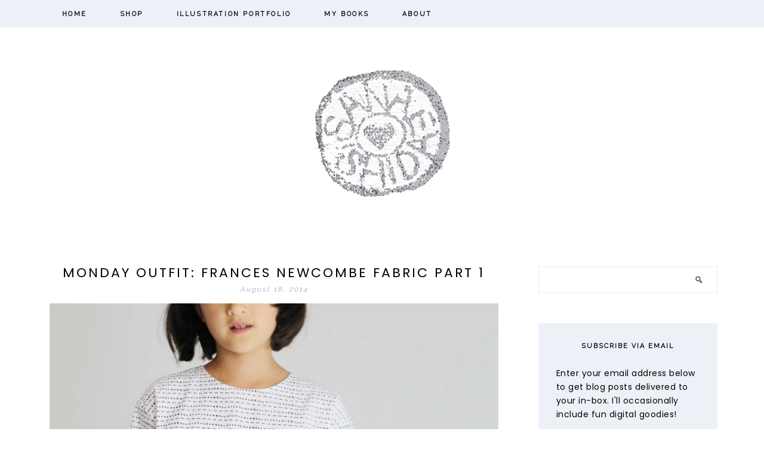

--- FILE ---
content_type: text/html; charset=UTF-8
request_url: https://sanaeishida.com/?p=10976&replytocom=342656
body_size: 20884
content:
<!DOCTYPE html>
<html lang="en-US">
<head >
<meta charset="UTF-8" />
<meta name="viewport" content="width=device-width, initial-scale=1" />
<title>Monday Outfit: Frances Newcombe Fabric Part 1</title>
<meta name='robots' content='max-image-preview:large, noindex, follow' />
	<style>img:is([sizes="auto" i], [sizes^="auto," i]) { contain-intrinsic-size: 3000px 1500px }</style>
	<link rel='dns-prefetch' href='//fonts.googleapis.com' />
<link rel="alternate" type="application/rss+xml" title="Sanae Ishida &raquo; Feed" href="https://sanaeishida.com/?feed=rss2" />
<link rel="alternate" type="application/rss+xml" title="Sanae Ishida &raquo; Comments Feed" href="https://sanaeishida.com/?feed=comments-rss2" />
<link rel="alternate" type="application/rss+xml" title="Sanae Ishida &raquo; Monday Outfit: Frances Newcombe Fabric Part 1 Comments Feed" href="https://sanaeishida.com/?feed=rss2&#038;p=10976" />
<link rel="canonical" href="https://sanaeishida.com/?p=10976" />
<script type="text/javascript">
/* <![CDATA[ */
window._wpemojiSettings = {"baseUrl":"https:\/\/s.w.org\/images\/core\/emoji\/16.0.1\/72x72\/","ext":".png","svgUrl":"https:\/\/s.w.org\/images\/core\/emoji\/16.0.1\/svg\/","svgExt":".svg","source":{"concatemoji":"https:\/\/sanaeishida.com\/wp-includes\/js\/wp-emoji-release.min.js?ver=6.8.3"}};
/*! This file is auto-generated */
!function(s,n){var o,i,e;function c(e){try{var t={supportTests:e,timestamp:(new Date).valueOf()};sessionStorage.setItem(o,JSON.stringify(t))}catch(e){}}function p(e,t,n){e.clearRect(0,0,e.canvas.width,e.canvas.height),e.fillText(t,0,0);var t=new Uint32Array(e.getImageData(0,0,e.canvas.width,e.canvas.height).data),a=(e.clearRect(0,0,e.canvas.width,e.canvas.height),e.fillText(n,0,0),new Uint32Array(e.getImageData(0,0,e.canvas.width,e.canvas.height).data));return t.every(function(e,t){return e===a[t]})}function u(e,t){e.clearRect(0,0,e.canvas.width,e.canvas.height),e.fillText(t,0,0);for(var n=e.getImageData(16,16,1,1),a=0;a<n.data.length;a++)if(0!==n.data[a])return!1;return!0}function f(e,t,n,a){switch(t){case"flag":return n(e,"\ud83c\udff3\ufe0f\u200d\u26a7\ufe0f","\ud83c\udff3\ufe0f\u200b\u26a7\ufe0f")?!1:!n(e,"\ud83c\udde8\ud83c\uddf6","\ud83c\udde8\u200b\ud83c\uddf6")&&!n(e,"\ud83c\udff4\udb40\udc67\udb40\udc62\udb40\udc65\udb40\udc6e\udb40\udc67\udb40\udc7f","\ud83c\udff4\u200b\udb40\udc67\u200b\udb40\udc62\u200b\udb40\udc65\u200b\udb40\udc6e\u200b\udb40\udc67\u200b\udb40\udc7f");case"emoji":return!a(e,"\ud83e\udedf")}return!1}function g(e,t,n,a){var r="undefined"!=typeof WorkerGlobalScope&&self instanceof WorkerGlobalScope?new OffscreenCanvas(300,150):s.createElement("canvas"),o=r.getContext("2d",{willReadFrequently:!0}),i=(o.textBaseline="top",o.font="600 32px Arial",{});return e.forEach(function(e){i[e]=t(o,e,n,a)}),i}function t(e){var t=s.createElement("script");t.src=e,t.defer=!0,s.head.appendChild(t)}"undefined"!=typeof Promise&&(o="wpEmojiSettingsSupports",i=["flag","emoji"],n.supports={everything:!0,everythingExceptFlag:!0},e=new Promise(function(e){s.addEventListener("DOMContentLoaded",e,{once:!0})}),new Promise(function(t){var n=function(){try{var e=JSON.parse(sessionStorage.getItem(o));if("object"==typeof e&&"number"==typeof e.timestamp&&(new Date).valueOf()<e.timestamp+604800&&"object"==typeof e.supportTests)return e.supportTests}catch(e){}return null}();if(!n){if("undefined"!=typeof Worker&&"undefined"!=typeof OffscreenCanvas&&"undefined"!=typeof URL&&URL.createObjectURL&&"undefined"!=typeof Blob)try{var e="postMessage("+g.toString()+"("+[JSON.stringify(i),f.toString(),p.toString(),u.toString()].join(",")+"));",a=new Blob([e],{type:"text/javascript"}),r=new Worker(URL.createObjectURL(a),{name:"wpTestEmojiSupports"});return void(r.onmessage=function(e){c(n=e.data),r.terminate(),t(n)})}catch(e){}c(n=g(i,f,p,u))}t(n)}).then(function(e){for(var t in e)n.supports[t]=e[t],n.supports.everything=n.supports.everything&&n.supports[t],"flag"!==t&&(n.supports.everythingExceptFlag=n.supports.everythingExceptFlag&&n.supports[t]);n.supports.everythingExceptFlag=n.supports.everythingExceptFlag&&!n.supports.flag,n.DOMReady=!1,n.readyCallback=function(){n.DOMReady=!0}}).then(function(){return e}).then(function(){var e;n.supports.everything||(n.readyCallback(),(e=n.source||{}).concatemoji?t(e.concatemoji):e.wpemoji&&e.twemoji&&(t(e.twemoji),t(e.wpemoji)))}))}((window,document),window._wpemojiSettings);
/* ]]> */
</script>
<link rel='stylesheet' id='sbi_styles-css' href='https://sanaeishida.com/wp-content/plugins/instagram-feed/css/sbi-styles.min.css?ver=6.9.1' type='text/css' media='all' />
<link rel='stylesheet' id='coffeeandsundays-css' href='https://sanaeishida.com/wp-content/themes/blogpixiecoffeeandsundays/style.css?ver=1.0' type='text/css' media='all' />
<style id='coffeeandsundays-inline-css' type='text/css'>


::selection,
		.button,
		bbutton,
input[type="button"],
input[type="reset"],
input[type="submit"],
.more-link,
.archive-description,
.sidebar .widget.enews-widget, 
.woocommerce #respond input#submit, .woocommerce a.button, .woocommerce button.button, .woocommerce input.button,
.woocommerce div.product form.cart .button,  .woocommerce #respond input#submit.alt, 
.woocommerce a.button.alt, .woocommerce button.button.alt, .woocommerce input.button.alt,
.genesis-nav-menu .sub-menu,
.nav-primary,
.widget-title,
.after-entry.widget-area .widget.enews-widget,
.footer-widgets,
.wpcf7-form input[type="submit"],
.archive-pagination li a,
.pagination-next.alignright a,
.pagination-previous.alignleft a,
.category-page-widget .more-from-category a,
.js .nav-primary,
.nav-primary .sub-menu-toggle, .widget.widget_sp_image .more-link:hover {
			background-color: #edf1f7;
		}
		
		.widget.widget_sp_image .more-link, .widget.widget_sp_image .more-link:hover {
		    border: 3px solid #edf1f7;
		}
			
		
		}
		
</style>
<style id='wp-emoji-styles-inline-css' type='text/css'>

	img.wp-smiley, img.emoji {
		display: inline !important;
		border: none !important;
		box-shadow: none !important;
		height: 1em !important;
		width: 1em !important;
		margin: 0 0.07em !important;
		vertical-align: -0.1em !important;
		background: none !important;
		padding: 0 !important;
	}
</style>
<link rel='stylesheet' id='wp-block-library-css' href='https://sanaeishida.com/wp-includes/css/dist/block-library/style.min.css?ver=6.8.3' type='text/css' media='all' />
<style id='classic-theme-styles-inline-css' type='text/css'>
/*! This file is auto-generated */
.wp-block-button__link{color:#fff;background-color:#32373c;border-radius:9999px;box-shadow:none;text-decoration:none;padding:calc(.667em + 2px) calc(1.333em + 2px);font-size:1.125em}.wp-block-file__button{background:#32373c;color:#fff;text-decoration:none}
</style>
<link rel='stylesheet' id='convertkit-broadcasts-css' href='https://sanaeishida.com/wp-content/plugins/convertkit/resources/frontend/css/broadcasts.css?ver=2.8.2' type='text/css' media='all' />
<link rel='stylesheet' id='convertkit-button-css' href='https://sanaeishida.com/wp-content/plugins/convertkit/resources/frontend/css/button.css?ver=2.8.2' type='text/css' media='all' />
<link rel='stylesheet' id='convertkit-form-css' href='https://sanaeishida.com/wp-content/plugins/convertkit/resources/frontend/css/form.css?ver=2.8.2' type='text/css' media='all' />
<style id='global-styles-inline-css' type='text/css'>
:root{--wp--preset--aspect-ratio--square: 1;--wp--preset--aspect-ratio--4-3: 4/3;--wp--preset--aspect-ratio--3-4: 3/4;--wp--preset--aspect-ratio--3-2: 3/2;--wp--preset--aspect-ratio--2-3: 2/3;--wp--preset--aspect-ratio--16-9: 16/9;--wp--preset--aspect-ratio--9-16: 9/16;--wp--preset--color--black: #000000;--wp--preset--color--cyan-bluish-gray: #abb8c3;--wp--preset--color--white: #ffffff;--wp--preset--color--pale-pink: #f78da7;--wp--preset--color--vivid-red: #cf2e2e;--wp--preset--color--luminous-vivid-orange: #ff6900;--wp--preset--color--luminous-vivid-amber: #fcb900;--wp--preset--color--light-green-cyan: #7bdcb5;--wp--preset--color--vivid-green-cyan: #00d084;--wp--preset--color--pale-cyan-blue: #8ed1fc;--wp--preset--color--vivid-cyan-blue: #0693e3;--wp--preset--color--vivid-purple: #9b51e0;--wp--preset--gradient--vivid-cyan-blue-to-vivid-purple: linear-gradient(135deg,rgba(6,147,227,1) 0%,rgb(155,81,224) 100%);--wp--preset--gradient--light-green-cyan-to-vivid-green-cyan: linear-gradient(135deg,rgb(122,220,180) 0%,rgb(0,208,130) 100%);--wp--preset--gradient--luminous-vivid-amber-to-luminous-vivid-orange: linear-gradient(135deg,rgba(252,185,0,1) 0%,rgba(255,105,0,1) 100%);--wp--preset--gradient--luminous-vivid-orange-to-vivid-red: linear-gradient(135deg,rgba(255,105,0,1) 0%,rgb(207,46,46) 100%);--wp--preset--gradient--very-light-gray-to-cyan-bluish-gray: linear-gradient(135deg,rgb(238,238,238) 0%,rgb(169,184,195) 100%);--wp--preset--gradient--cool-to-warm-spectrum: linear-gradient(135deg,rgb(74,234,220) 0%,rgb(151,120,209) 20%,rgb(207,42,186) 40%,rgb(238,44,130) 60%,rgb(251,105,98) 80%,rgb(254,248,76) 100%);--wp--preset--gradient--blush-light-purple: linear-gradient(135deg,rgb(255,206,236) 0%,rgb(152,150,240) 100%);--wp--preset--gradient--blush-bordeaux: linear-gradient(135deg,rgb(254,205,165) 0%,rgb(254,45,45) 50%,rgb(107,0,62) 100%);--wp--preset--gradient--luminous-dusk: linear-gradient(135deg,rgb(255,203,112) 0%,rgb(199,81,192) 50%,rgb(65,88,208) 100%);--wp--preset--gradient--pale-ocean: linear-gradient(135deg,rgb(255,245,203) 0%,rgb(182,227,212) 50%,rgb(51,167,181) 100%);--wp--preset--gradient--electric-grass: linear-gradient(135deg,rgb(202,248,128) 0%,rgb(113,206,126) 100%);--wp--preset--gradient--midnight: linear-gradient(135deg,rgb(2,3,129) 0%,rgb(40,116,252) 100%);--wp--preset--font-size--small: 13px;--wp--preset--font-size--medium: 20px;--wp--preset--font-size--large: 36px;--wp--preset--font-size--x-large: 42px;--wp--preset--spacing--20: 0.44rem;--wp--preset--spacing--30: 0.67rem;--wp--preset--spacing--40: 1rem;--wp--preset--spacing--50: 1.5rem;--wp--preset--spacing--60: 2.25rem;--wp--preset--spacing--70: 3.38rem;--wp--preset--spacing--80: 5.06rem;--wp--preset--shadow--natural: 6px 6px 9px rgba(0, 0, 0, 0.2);--wp--preset--shadow--deep: 12px 12px 50px rgba(0, 0, 0, 0.4);--wp--preset--shadow--sharp: 6px 6px 0px rgba(0, 0, 0, 0.2);--wp--preset--shadow--outlined: 6px 6px 0px -3px rgba(255, 255, 255, 1), 6px 6px rgba(0, 0, 0, 1);--wp--preset--shadow--crisp: 6px 6px 0px rgba(0, 0, 0, 1);}:where(.is-layout-flex){gap: 0.5em;}:where(.is-layout-grid){gap: 0.5em;}body .is-layout-flex{display: flex;}.is-layout-flex{flex-wrap: wrap;align-items: center;}.is-layout-flex > :is(*, div){margin: 0;}body .is-layout-grid{display: grid;}.is-layout-grid > :is(*, div){margin: 0;}:where(.wp-block-columns.is-layout-flex){gap: 2em;}:where(.wp-block-columns.is-layout-grid){gap: 2em;}:where(.wp-block-post-template.is-layout-flex){gap: 1.25em;}:where(.wp-block-post-template.is-layout-grid){gap: 1.25em;}.has-black-color{color: var(--wp--preset--color--black) !important;}.has-cyan-bluish-gray-color{color: var(--wp--preset--color--cyan-bluish-gray) !important;}.has-white-color{color: var(--wp--preset--color--white) !important;}.has-pale-pink-color{color: var(--wp--preset--color--pale-pink) !important;}.has-vivid-red-color{color: var(--wp--preset--color--vivid-red) !important;}.has-luminous-vivid-orange-color{color: var(--wp--preset--color--luminous-vivid-orange) !important;}.has-luminous-vivid-amber-color{color: var(--wp--preset--color--luminous-vivid-amber) !important;}.has-light-green-cyan-color{color: var(--wp--preset--color--light-green-cyan) !important;}.has-vivid-green-cyan-color{color: var(--wp--preset--color--vivid-green-cyan) !important;}.has-pale-cyan-blue-color{color: var(--wp--preset--color--pale-cyan-blue) !important;}.has-vivid-cyan-blue-color{color: var(--wp--preset--color--vivid-cyan-blue) !important;}.has-vivid-purple-color{color: var(--wp--preset--color--vivid-purple) !important;}.has-black-background-color{background-color: var(--wp--preset--color--black) !important;}.has-cyan-bluish-gray-background-color{background-color: var(--wp--preset--color--cyan-bluish-gray) !important;}.has-white-background-color{background-color: var(--wp--preset--color--white) !important;}.has-pale-pink-background-color{background-color: var(--wp--preset--color--pale-pink) !important;}.has-vivid-red-background-color{background-color: var(--wp--preset--color--vivid-red) !important;}.has-luminous-vivid-orange-background-color{background-color: var(--wp--preset--color--luminous-vivid-orange) !important;}.has-luminous-vivid-amber-background-color{background-color: var(--wp--preset--color--luminous-vivid-amber) !important;}.has-light-green-cyan-background-color{background-color: var(--wp--preset--color--light-green-cyan) !important;}.has-vivid-green-cyan-background-color{background-color: var(--wp--preset--color--vivid-green-cyan) !important;}.has-pale-cyan-blue-background-color{background-color: var(--wp--preset--color--pale-cyan-blue) !important;}.has-vivid-cyan-blue-background-color{background-color: var(--wp--preset--color--vivid-cyan-blue) !important;}.has-vivid-purple-background-color{background-color: var(--wp--preset--color--vivid-purple) !important;}.has-black-border-color{border-color: var(--wp--preset--color--black) !important;}.has-cyan-bluish-gray-border-color{border-color: var(--wp--preset--color--cyan-bluish-gray) !important;}.has-white-border-color{border-color: var(--wp--preset--color--white) !important;}.has-pale-pink-border-color{border-color: var(--wp--preset--color--pale-pink) !important;}.has-vivid-red-border-color{border-color: var(--wp--preset--color--vivid-red) !important;}.has-luminous-vivid-orange-border-color{border-color: var(--wp--preset--color--luminous-vivid-orange) !important;}.has-luminous-vivid-amber-border-color{border-color: var(--wp--preset--color--luminous-vivid-amber) !important;}.has-light-green-cyan-border-color{border-color: var(--wp--preset--color--light-green-cyan) !important;}.has-vivid-green-cyan-border-color{border-color: var(--wp--preset--color--vivid-green-cyan) !important;}.has-pale-cyan-blue-border-color{border-color: var(--wp--preset--color--pale-cyan-blue) !important;}.has-vivid-cyan-blue-border-color{border-color: var(--wp--preset--color--vivid-cyan-blue) !important;}.has-vivid-purple-border-color{border-color: var(--wp--preset--color--vivid-purple) !important;}.has-vivid-cyan-blue-to-vivid-purple-gradient-background{background: var(--wp--preset--gradient--vivid-cyan-blue-to-vivid-purple) !important;}.has-light-green-cyan-to-vivid-green-cyan-gradient-background{background: var(--wp--preset--gradient--light-green-cyan-to-vivid-green-cyan) !important;}.has-luminous-vivid-amber-to-luminous-vivid-orange-gradient-background{background: var(--wp--preset--gradient--luminous-vivid-amber-to-luminous-vivid-orange) !important;}.has-luminous-vivid-orange-to-vivid-red-gradient-background{background: var(--wp--preset--gradient--luminous-vivid-orange-to-vivid-red) !important;}.has-very-light-gray-to-cyan-bluish-gray-gradient-background{background: var(--wp--preset--gradient--very-light-gray-to-cyan-bluish-gray) !important;}.has-cool-to-warm-spectrum-gradient-background{background: var(--wp--preset--gradient--cool-to-warm-spectrum) !important;}.has-blush-light-purple-gradient-background{background: var(--wp--preset--gradient--blush-light-purple) !important;}.has-blush-bordeaux-gradient-background{background: var(--wp--preset--gradient--blush-bordeaux) !important;}.has-luminous-dusk-gradient-background{background: var(--wp--preset--gradient--luminous-dusk) !important;}.has-pale-ocean-gradient-background{background: var(--wp--preset--gradient--pale-ocean) !important;}.has-electric-grass-gradient-background{background: var(--wp--preset--gradient--electric-grass) !important;}.has-midnight-gradient-background{background: var(--wp--preset--gradient--midnight) !important;}.has-small-font-size{font-size: var(--wp--preset--font-size--small) !important;}.has-medium-font-size{font-size: var(--wp--preset--font-size--medium) !important;}.has-large-font-size{font-size: var(--wp--preset--font-size--large) !important;}.has-x-large-font-size{font-size: var(--wp--preset--font-size--x-large) !important;}
:where(.wp-block-post-template.is-layout-flex){gap: 1.25em;}:where(.wp-block-post-template.is-layout-grid){gap: 1.25em;}
:where(.wp-block-columns.is-layout-flex){gap: 2em;}:where(.wp-block-columns.is-layout-grid){gap: 2em;}
:root :where(.wp-block-pullquote){font-size: 1.5em;line-height: 1.6;}
</style>
<link rel='stylesheet' id='google-fonts-css' href='//fonts.googleapis.com/css?family=Poppins%3Awght%40400%3B700%7CRaleway%3Awght%40300%3B700%7CLora%3A400%2C400italic&#038;ver=1.0' type='text/css' media='all' />
<link rel='stylesheet' id='dashicons-css' href='https://sanaeishida.com/wp-includes/css/dashicons.min.css?ver=6.8.3' type='text/css' media='all' />
<style id='akismet-widget-style-inline-css' type='text/css'>

			.a-stats {
				--akismet-color-mid-green: #357b49;
				--akismet-color-white: #fff;
				--akismet-color-light-grey: #f6f7f7;

				max-width: 350px;
				width: auto;
			}

			.a-stats * {
				all: unset;
				box-sizing: border-box;
			}

			.a-stats strong {
				font-weight: 600;
			}

			.a-stats a.a-stats__link,
			.a-stats a.a-stats__link:visited,
			.a-stats a.a-stats__link:active {
				background: var(--akismet-color-mid-green);
				border: none;
				box-shadow: none;
				border-radius: 8px;
				color: var(--akismet-color-white);
				cursor: pointer;
				display: block;
				font-family: -apple-system, BlinkMacSystemFont, 'Segoe UI', 'Roboto', 'Oxygen-Sans', 'Ubuntu', 'Cantarell', 'Helvetica Neue', sans-serif;
				font-weight: 500;
				padding: 12px;
				text-align: center;
				text-decoration: none;
				transition: all 0.2s ease;
			}

			/* Extra specificity to deal with TwentyTwentyOne focus style */
			.widget .a-stats a.a-stats__link:focus {
				background: var(--akismet-color-mid-green);
				color: var(--akismet-color-white);
				text-decoration: none;
			}

			.a-stats a.a-stats__link:hover {
				filter: brightness(110%);
				box-shadow: 0 4px 12px rgba(0, 0, 0, 0.06), 0 0 2px rgba(0, 0, 0, 0.16);
			}

			.a-stats .count {
				color: var(--akismet-color-white);
				display: block;
				font-size: 1.5em;
				line-height: 1.4;
				padding: 0 13px;
				white-space: nowrap;
			}
		
</style>
<link rel='stylesheet' id='simple-social-icons-font-css' href='https://sanaeishida.com/wp-content/plugins/simple-social-icons/css/style.css?ver=3.0.2' type='text/css' media='all' />
<link rel='stylesheet' id='wpr-text-animations-css-css' href='https://sanaeishida.com/wp-content/plugins/royal-elementor-addons/assets/css/lib/animations/text-animations.min.css?ver=1.7.1026' type='text/css' media='all' />
<link rel='stylesheet' id='wpr-addons-css-css' href='https://sanaeishida.com/wp-content/plugins/royal-elementor-addons/assets/css/frontend.min.css?ver=1.7.1026' type='text/css' media='all' />
<link rel='stylesheet' id='font-awesome-5-all-css' href='https://sanaeishida.com/wp-content/plugins/elementor/assets/lib/font-awesome/css/all.min.css?ver=1.7.1026' type='text/css' media='all' />
<script type="text/javascript" data-cfasync="false" src="https://sanaeishida.com/wp-includes/js/jquery/jquery.min.js?ver=3.7.1" id="jquery-core-js"></script>
<script type="text/javascript" data-cfasync="false" src="https://sanaeishida.com/wp-includes/js/jquery/jquery-migrate.min.js?ver=3.4.1" id="jquery-migrate-js"></script>
<link rel="https://api.w.org/" href="https://sanaeishida.com/index.php?rest_route=/" /><link rel="alternate" title="JSON" type="application/json" href="https://sanaeishida.com/index.php?rest_route=/wp/v2/posts/10976" /><link rel="EditURI" type="application/rsd+xml" title="RSD" href="https://sanaeishida.com/xmlrpc.php?rsd" />
<link rel="alternate" title="oEmbed (JSON)" type="application/json+oembed" href="https://sanaeishida.com/index.php?rest_route=%2Foembed%2F1.0%2Fembed&#038;url=https%3A%2F%2Fsanaeishida.com%2F%3Fp%3D10976" />
<link rel="alternate" title="oEmbed (XML)" type="text/xml+oembed" href="https://sanaeishida.com/index.php?rest_route=%2Foembed%2F1.0%2Fembed&#038;url=https%3A%2F%2Fsanaeishida.com%2F%3Fp%3D10976&#038;format=xml" />
<link rel="pingback" href="https://sanaeishida.com/xmlrpc.php" />
<style type="text/css">.site-title a { background: url(https://sanaeishida.com/wp-content/uploads/2021/11/cropped-logo1123by300.png) no-repeat !important; }</style>
<meta name="generator" content="Elementor 3.29.2; features: e_font_icon_svg, additional_custom_breakpoints, e_local_google_fonts, e_element_cache; settings: css_print_method-external, google_font-enabled, font_display-auto">
			<style>
				.e-con.e-parent:nth-of-type(n+4):not(.e-lazyloaded):not(.e-no-lazyload),
				.e-con.e-parent:nth-of-type(n+4):not(.e-lazyloaded):not(.e-no-lazyload) * {
					background-image: none !important;
				}
				@media screen and (max-height: 1024px) {
					.e-con.e-parent:nth-of-type(n+3):not(.e-lazyloaded):not(.e-no-lazyload),
					.e-con.e-parent:nth-of-type(n+3):not(.e-lazyloaded):not(.e-no-lazyload) * {
						background-image: none !important;
					}
				}
				@media screen and (max-height: 640px) {
					.e-con.e-parent:nth-of-type(n+2):not(.e-lazyloaded):not(.e-no-lazyload),
					.e-con.e-parent:nth-of-type(n+2):not(.e-lazyloaded):not(.e-no-lazyload) * {
						background-image: none !important;
					}
				}
			</style>
			<link rel="icon" href="https://sanaeishida.com/wp-content/uploads/2016/03/cropped-cropped-cropped-logo-bloombanner-32x32.jpg" sizes="32x32" />
<link rel="icon" href="https://sanaeishida.com/wp-content/uploads/2016/03/cropped-cropped-cropped-logo-bloombanner-192x192.jpg" sizes="192x192" />
<link rel="apple-touch-icon" href="https://sanaeishida.com/wp-content/uploads/2016/03/cropped-cropped-cropped-logo-bloombanner-180x180.jpg" />
<meta name="msapplication-TileImage" content="https://sanaeishida.com/wp-content/uploads/2016/03/cropped-cropped-cropped-logo-bloombanner-270x270.jpg" />
<style id="wpr_lightbox_styles">
				.lg-backdrop {
					background-color: rgba(0,0,0,0.6) !important;
				}
				.lg-toolbar,
				.lg-dropdown {
					background-color: rgba(0,0,0,0.8) !important;
				}
				.lg-dropdown:after {
					border-bottom-color: rgba(0,0,0,0.8) !important;
				}
				.lg-sub-html {
					background-color: rgba(0,0,0,0.8) !important;
				}
				.lg-thumb-outer,
				.lg-progress-bar {
					background-color: #444444 !important;
				}
				.lg-progress {
					background-color: #a90707 !important;
				}
				.lg-icon {
					color: #efefef !important;
					font-size: 20px !important;
				}
				.lg-icon.lg-toogle-thumb {
					font-size: 24px !important;
				}
				.lg-icon:hover,
				.lg-dropdown-text:hover {
					color: #ffffff !important;
				}
				.lg-sub-html,
				.lg-dropdown-text {
					color: #efefef !important;
					font-size: 14px !important;
				}
				#lg-counter {
					color: #efefef !important;
					font-size: 14px !important;
				}
				.lg-prev,
				.lg-next {
					font-size: 35px !important;
				}

				/* Defaults */
				.lg-icon {
				background-color: transparent !important;
				}

				#lg-counter {
				opacity: 0.9;
				}

				.lg-thumb-outer {
				padding: 0 10px;
				}

				.lg-thumb-item {
				border-radius: 0 !important;
				border: none !important;
				opacity: 0.5;
				}

				.lg-thumb-item.active {
					opacity: 1;
				}
	         </style></head>
<body class="wp-singular post-template-default single single-post postid-10976 single-format-standard wp-theme-genesis wp-child-theme-blogpixiecoffeeandsundays custom-header header-image header-full-width content-sidebar genesis-breadcrumbs-hidden genesis-footer-widgets-hidden elementor-default elementor-kit-" itemscope itemtype="https://schema.org/WebPage"><div class="site-container"><nav class="nav-primary" aria-label="Main" itemscope itemtype="https://schema.org/SiteNavigationElement"><div class="wrap"><ul id="menu-main-menu" class="menu genesis-nav-menu menu-primary"><li id="menu-item-17678" class="menu-item menu-item-type-custom menu-item-object-custom menu-item-home menu-item-17678"><a href="https://sanaeishida.com" itemprop="url"><span itemprop="name">Home</span></a></li>
<li id="menu-item-18653" class="menu-item menu-item-type-custom menu-item-object-custom menu-item-18653"><a href="https://sanaeishidastudio.com/" itemprop="url"><span itemprop="name">Shop</span></a></li>
<li id="menu-item-18326" class="menu-item menu-item-type-post_type menu-item-object-page menu-item-18326"><a href="https://sanaeishida.com/?page_id=18121" itemprop="url"><span itemprop="name">Illustration Portfolio</span></a></li>
<li id="menu-item-18020" class="menu-item menu-item-type-post_type menu-item-object-page menu-item-18020"><a href="https://sanaeishida.com/?page_id=18006" itemprop="url"><span itemprop="name">My Books</span></a></li>
<li id="menu-item-17676" class="menu-item menu-item-type-post_type menu-item-object-page menu-item-17676"><a href="https://sanaeishida.com/?page_id=2" itemprop="url"><span itemprop="name">About</span></a></li>
</ul></div></nav><header class="site-header" itemscope itemtype="https://schema.org/WPHeader"><div class="wrap"><div class="title-area"><p class="site-title" itemprop="headline"><a href="https://sanaeishida.com/">Sanae Ishida</a></p><p class="site-description" itemprop="description">A crafty little atelier in a grey city</p></div></div></header><div class="site-inner"><div class="wrap"><div class="content-sidebar-wrap"><main class="content"><article class="post-10976 post type-post status-publish format-standard category-sewing category-sewing-for-k entry" aria-label="Monday Outfit: Frances Newcombe Fabric Part 1" itemscope itemtype="https://schema.org/CreativeWork"><header class="entry-header"><h1 class="entry-title" itemprop="headline">Monday Outfit: Frances Newcombe Fabric Part 1</h1>
<p class="entry-meta"><time class="entry-time" itemprop="datePublished" datetime="2014-08-18T05:00:39-07:00">August 18, 2014</time></p></header><div class="entry-content" itemprop="text"><p><a href="http://sanaeishida.com/wp-content/uploads/2014/08/fn-bw-piping-dress1.jpg"><img fetchpriority="high" decoding="async" class="alignleft size-full wp-image-10977" alt="fn-bw-piping-dress1" src="http://sanaeishida.com/wp-content/uploads/2014/08/fn-bw-piping-dress1.jpg" width="800" height="975" srcset="https://sanaeishida.com/wp-content/uploads/2014/08/fn-bw-piping-dress1.jpg 800w, https://sanaeishida.com/wp-content/uploads/2014/08/fn-bw-piping-dress1-246x300.jpg 246w" sizes="(max-width: 800px) 100vw, 800px" /></a></p>
<p>Good morning! Did you have a good weekend? I hope so! This weekend I upheld a couple of promises. First, the enormously talented <a href="http://bellybuttonsboutique.blogspot.com/" target="_blank">Frances Newcombe</a> had sent me a generous amount of fabrics from her various <a href="http://www.artgalleryfabrics.com/cgi-bin/fabricshop/gallery.cgi" target="_blank">Art Gallery collections</a>, and who refuses free fabric to sew up into cute clothes? No one in this household, that&#8217;s for sure. Especially when beautiful neutrals (perfect for me) and fun, color-infused prints (perfect for K) are involved? I love them, and over the next few weeks, you&#8217;ll be seeing quite a few outfits featuring Frances&#8217; textiles.</p>
<p>My second promise to myself was to sew as many things from the <a href="http://www.amazon.co.jp/%E4%BD%9C%E3%81%A3%E3%81%A6%E3%81%82%E3%81%92%E3%81%9F%E3%81%84%E3%80%81%E5%A5%B3%E3%81%AE%E5%AD%90%E3%81%AE%E3%81%8A%E6%B4%8B%E6%9C%8D-FU-KO-basics-Warmimg-Series/dp/4529052966/ref=pd_rhf_se_s_cp_6_Y5JR?ie=UTF8&amp;refRID=1TH5D5X7EXEMAG2ACKQV" target="_blank">book</a> I featured <a href="http://sanaeishida.com/?p=10905&amp;utm_source=feedburner&amp;utm_medium=feed&amp;utm_campaign=Feed%3A+SanaeIshida+%28Sanae+Ishida%29" target="_blank">last week</a>. Obviously, I stitched up the same dress as the one on the cover:</p>
<p><a href="http://sanaeishida.com/wp-content/uploads/2014/08/tsukutte-agetai1.jpg"><img decoding="async" class="alignleft size-full wp-image-10915" alt="tsukutte-agetai1" src="http://sanaeishida.com/wp-content/uploads/2014/08/tsukutte-agetai1.jpg" width="800" height="1073" srcset="https://sanaeishida.com/wp-content/uploads/2014/08/tsukutte-agetai1.jpg 800w, https://sanaeishida.com/wp-content/uploads/2014/08/tsukutte-agetai1-223x300.jpg 223w, https://sanaeishida.com/wp-content/uploads/2014/08/tsukutte-agetai1-763x1024.jpg 763w" sizes="(max-width: 800px) 100vw, 800px" /></a></p>
<p>I decided to save the colorful prints for next week and dove into the simple yet whimsical <a href="http://www.liveartgalleryfabrics.com/cherie.html" target="_blank">Les Points Powder from the Cherie Bonjour Line</a> (it tickles my inner francophile that all the names are in French). Originally, I intended to make a top for myself, but K saw the fabric in my lap as I browsed through my patterns and asked if I would make a dress for her instead. I&#8217;d forgotten how much she likes black and white.</p>
<p><a href="http://sanaeishida.com/wp-content/uploads/2014/08/fn-bw-piping-dress2.jpg"><img decoding="async" class="alignleft size-full wp-image-10978" alt="fn-bw-piping-dress2" src="http://sanaeishida.com/wp-content/uploads/2014/08/fn-bw-piping-dress2.jpg" width="800" height="533" srcset="https://sanaeishida.com/wp-content/uploads/2014/08/fn-bw-piping-dress2.jpg 800w, https://sanaeishida.com/wp-content/uploads/2014/08/fn-bw-piping-dress2-300x199.jpg 300w" sizes="(max-width: 800px) 100vw, 800px" /></a> <a href="http://sanaeishida.com/wp-content/uploads/2014/08/fn-bw-piping-dress3.jpg"><img loading="lazy" decoding="async" class="alignleft size-full wp-image-10979" alt="fn-bw-piping-dress3" src="http://sanaeishida.com/wp-content/uploads/2014/08/fn-bw-piping-dress3.jpg" width="800" height="1048" srcset="https://sanaeishida.com/wp-content/uploads/2014/08/fn-bw-piping-dress3.jpg 800w, https://sanaeishida.com/wp-content/uploads/2014/08/fn-bw-piping-dress3-229x300.jpg 229w, https://sanaeishida.com/wp-content/uploads/2014/08/fn-bw-piping-dress3-781x1024.jpg 781w" sizes="(max-width: 800px) 100vw, 800px" /></a>The drape of the fabric is just lovely. It sort of toes the line between quilting cotton and cotton voile with a gentle fluidity that can be crisply pressed.</p>
<p><a href="http://sanaeishida.com/wp-content/uploads/2014/08/fn-bw-piping-dress5.jpg"><img loading="lazy" decoding="async" class="alignleft size-full wp-image-10981" alt="fn-bw-piping-dress5" src="http://sanaeishida.com/wp-content/uploads/2014/08/fn-bw-piping-dress5.jpg" width="800" height="915" srcset="https://sanaeishida.com/wp-content/uploads/2014/08/fn-bw-piping-dress5.jpg 800w, https://sanaeishida.com/wp-content/uploads/2014/08/fn-bw-piping-dress5-262x300.jpg 262w" sizes="(max-width: 800px) 100vw, 800px" /></a></p>
<p>I cut out the largest size of 130cm, and it looked gigantic. And I also didn&#8217;t have quite enough fabric. Frances gave me about two yards, and I used it all up but still had to reduce the skirt length by almost 5 inches! I reduced the width by a couple of inches too since I didn&#8217;t think it needed to be gathered <em>that</em> much. I lined the bodice with a very sheer batiste cotton and that was a good move since if I&#8217;d used the same fabric as lining, the print would have shown through.</p>
<p><a href="http://sanaeishida.com/wp-content/uploads/2014/08/fn-bw-piping-dress4.jpg"><img loading="lazy" decoding="async" class="alignleft size-full wp-image-10980" alt="fn-bw-piping-dress4" src="http://sanaeishida.com/wp-content/uploads/2014/08/fn-bw-piping-dress4.jpg" width="800" height="1133" srcset="https://sanaeishida.com/wp-content/uploads/2014/08/fn-bw-piping-dress4.jpg 800w, https://sanaeishida.com/wp-content/uploads/2014/08/fn-bw-piping-dress4-211x300.jpg 211w, https://sanaeishida.com/wp-content/uploads/2014/08/fn-bw-piping-dress4-723x1024.jpg 723w" sizes="(max-width: 800px) 100vw, 800px" /></a></p>
<p>Huh, it&#8217;s interesting that K doesn&#8217;t look like she&#8217;s drowning in the dress; I really couldn&#8217;t believe how much fabric was required for this. You can see above that when K spreads out her arms, the bodice is indeed extremely wide, but I guess I just have to face the fact that my little girl is not so little anymore.</p>
<p><a href="http://sanaeishida.com/wp-content/uploads/2014/08/fn-bw-piping-dress6.jpg"><img loading="lazy" decoding="async" class="alignleft size-full wp-image-10982" alt="fn-bw-piping-dress6" src="http://sanaeishida.com/wp-content/uploads/2014/08/fn-bw-piping-dress6.jpg" width="800" height="1200" srcset="https://sanaeishida.com/wp-content/uploads/2014/08/fn-bw-piping-dress6.jpg 800w, https://sanaeishida.com/wp-content/uploads/2014/08/fn-bw-piping-dress6-200x300.jpg 200w, https://sanaeishida.com/wp-content/uploads/2014/08/fn-bw-piping-dress6-682x1024.jpg 682w" sizes="(max-width: 800px) 100vw, 800px" /></a> <a href="http://sanaeishida.com/wp-content/uploads/2014/08/fn-bw-piping-dress7.jpg"><img loading="lazy" decoding="async" class="alignleft size-full wp-image-10983" alt="fn-bw-piping-dress7" src="http://sanaeishida.com/wp-content/uploads/2014/08/fn-bw-piping-dress7.jpg" width="800" height="533" srcset="https://sanaeishida.com/wp-content/uploads/2014/08/fn-bw-piping-dress7.jpg 800w, https://sanaeishida.com/wp-content/uploads/2014/08/fn-bw-piping-dress7-300x199.jpg 300w" sizes="(max-width: 800px) 100vw, 800px" /></a></p>
<p>The dress would have been darling as is without any embellishments, but I had a sudden hankering to add piping, and I&#8217;m so glad I did. Doesn&#8217;t it just take it up a notch? The little green button adds a dash of color that is sweet. Black piping would have probably been better, but all I had was navy, so navy it was.</p>
<p><a href="http://sanaeishida.com/wp-content/uploads/2014/08/fn-bw-piping-dress8.jpg"><img loading="lazy" decoding="async" class="alignleft size-full wp-image-10984" alt="fn-bw-piping-dress8" src="http://sanaeishida.com/wp-content/uploads/2014/08/fn-bw-piping-dress8.jpg" width="800" height="1005" srcset="https://sanaeishida.com/wp-content/uploads/2014/08/fn-bw-piping-dress8.jpg 800w, https://sanaeishida.com/wp-content/uploads/2014/08/fn-bw-piping-dress8-238x300.jpg 238w" sizes="(max-width: 800px) 100vw, 800px" /></a></p>
<p>Everything came together easily, but I somehow managed to completely skip the inseam pockets. I even had them cut out and ready to go! No biggie, since K hasn&#8217;t been all that into pockets these days. She&#8217;s crooning some Selena Gomez tune up there: <em>&#8220;Who says, who says you&#8217;re not worth it, who says you&#8217;re not perfect, who says you&#8217;re not byuuuuuuuuuteeefulll???&#8221;</em></p>
<p><a href="http://sanaeishida.com/wp-content/uploads/2014/08/fn-bw-piping-dress9.jpg"><img loading="lazy" decoding="async" class="alignleft size-full wp-image-10985" alt="fn-bw-piping-dress9" src="http://sanaeishida.com/wp-content/uploads/2014/08/fn-bw-piping-dress9.jpg" width="800" height="893" srcset="https://sanaeishida.com/wp-content/uploads/2014/08/fn-bw-piping-dress9.jpg 800w, https://sanaeishida.com/wp-content/uploads/2014/08/fn-bw-piping-dress9-268x300.jpg 268w" sizes="(max-width: 800px) 100vw, 800px" /></a></p>
<p><em>&#8220;Who says?&#8221;</em> I say she&#8217;s looking pretty beautiful<em>.</em></p>
<p><a href="http://sanaeishida.com/wp-content/uploads/2014/08/fn-bw-piping-dress10.jpg"><img loading="lazy" decoding="async" class="alignleft size-full wp-image-10986" alt="fn-bw-piping-dress10" src="http://sanaeishida.com/wp-content/uploads/2014/08/fn-bw-piping-dress10.jpg" width="800" height="883" srcset="https://sanaeishida.com/wp-content/uploads/2014/08/fn-bw-piping-dress10.jpg 800w, https://sanaeishida.com/wp-content/uploads/2014/08/fn-bw-piping-dress10-271x300.jpg 271w" sizes="(max-width: 800px) 100vw, 800px" /></a></p>
<p>All in all, a success! You just can&#8217;t go wrong with dots and dashes, and I can&#8217;t wait to show you more of Frances&#8217; fabrics. She has a great range of styles, and as someone not-so-secretly hoping to get into textile design one day, I want to find out so much about the process and production side of things. I&#8217;m hoping Frances will let me pick her brain in the near future, but for now I feel so lucky to have the chance to play with such gorgeous fabric.</p>
<p>P.S. K corrected me when I called that thing her megaphone &#8211; it&#8217;s a <em>microphone</em> that she made.</p>
<!--<rdf:RDF xmlns:rdf="http://www.w3.org/1999/02/22-rdf-syntax-ns#"
			xmlns:dc="http://purl.org/dc/elements/1.1/"
			xmlns:trackback="http://madskills.com/public/xml/rss/module/trackback/">
		<rdf:Description rdf:about="https://sanaeishida.com/?p=10976"
    dc:identifier="https://sanaeishida.com/?p=10976"
    dc:title="Monday Outfit: Frances Newcombe Fabric Part 1"
    trackback:ping="http://sanaeishida.com/wp-trackback.php?p=10976" />
</rdf:RDF>-->
</div><footer class="entry-footer"><p class="entry-meta"><span class="entry-categories">Filed in: <a href="https://sanaeishida.com/?cat=15" rel="category">sewing</a>, <a href="https://sanaeishida.com/?cat=40" rel="category">sewing for K</a></span> • by <span class="entry-author" itemprop="author" itemscope itemtype="https://schema.org/Person"><a href="https://sanaeishida.com/?author=1" class="entry-author-link" rel="author" itemprop="url"><span class="entry-author-name" itemprop="name">sanae</span></a></span> • <span class="entry-comments-link"><a href="https://sanaeishida.com/?p=10976#comments">28 Comments</a></span></p></footer></article><div class="entry-comments" id="comments"><h3>Comments</h3><ol class="comment-list">
	<li class="comment even thread-even depth-1" id="comment-342592">
	<article id="article-comment-342592" itemprop="comment" itemscope itemtype="https://schema.org/Comment">

		
		<header class="comment-header">
			<p class="comment-author" itemprop="author" itemscope itemtype="https://schema.org/Person">
				<img alt='' src='https://secure.gravatar.com/avatar/7791f1c7dfb08887a55146b3f506d6d97a89f2062182063811479cc28d89fdca?s=60&#038;d=mm&#038;r=g' srcset='https://secure.gravatar.com/avatar/7791f1c7dfb08887a55146b3f506d6d97a89f2062182063811479cc28d89fdca?s=120&#038;d=mm&#038;r=g 2x' class='avatar avatar-60 photo' height='60' width='60' decoding='async'/><span class="comment-author-name" itemprop="name"><a href="http://www.craftyalbumine.com" class="comment-author-link" rel="external nofollow" itemprop="url">Crafty Albumine</a></span>			</p>

			<p class="comment-meta"><time class="comment-time" datetime="2014-08-18T05:37:15-07:00" itemprop="datePublished"><a class="comment-time-link" href="https://sanaeishida.com/?p=10976#comment-342592" itemprop="url">August 18, 2014 at 5:37 am</a></time></p>		</header>

		<div class="comment-content" itemprop="text">
			
			<p>Very nice dress with a fab fabric. I didn&#8217;t know Frances so thank you so much for helping me to discover this great designer. I just had a look at her new collection and I love it!</p>
		</div>

		<div class="comment-reply"><a rel="nofollow" class="comment-reply-link" href="https://sanaeishida.com/?p=10976&#038;replytocom=342592#respond" data-commentid="342592" data-postid="10976" data-belowelement="article-comment-342592" data-respondelement="respond" data-replyto="Reply to Crafty Albumine" aria-label="Reply to Crafty Albumine">Reply</a></div>
		
	</article>
	<ul class="children">

	<li class="comment byuser comment-author-suneye13 bypostauthor odd alt depth-2" id="comment-342655">
	<article id="article-comment-342655" itemprop="comment" itemscope itemtype="https://schema.org/Comment">

		
		<header class="comment-header">
			<p class="comment-author" itemprop="author" itemscope itemtype="https://schema.org/Person">
				<img alt='' src='https://secure.gravatar.com/avatar/b291e959cf72e2f55c2a63603d4ec75ba29fc000b3e7dd553274b5cc120c6cc4?s=60&#038;d=mm&#038;r=g' srcset='https://secure.gravatar.com/avatar/b291e959cf72e2f55c2a63603d4ec75ba29fc000b3e7dd553274b5cc120c6cc4?s=120&#038;d=mm&#038;r=g 2x' class='avatar avatar-60 photo' height='60' width='60' decoding='async'/><span class="comment-author-name" itemprop="name">sanae</span>			</p>

			<p class="comment-meta"><time class="comment-time" datetime="2014-08-18T18:47:37-07:00" itemprop="datePublished"><a class="comment-time-link" href="https://sanaeishida.com/?p=10976#comment-342655" itemprop="url">August 18, 2014 at 6:47 pm</a></time></p>		</header>

		<div class="comment-content" itemprop="text">
			
			<p>I&#8217;m very partial to Frances&#8217; new line too! I love all the greys&#8230; 😉</p>
		</div>

		<div class="comment-reply"><a rel="nofollow" class="comment-reply-link" href="https://sanaeishida.com/?p=10976&#038;replytocom=342655#respond" data-commentid="342655" data-postid="10976" data-belowelement="article-comment-342655" data-respondelement="respond" data-replyto="Reply to sanae" aria-label="Reply to sanae">Reply</a></div>
		
	</article>
	</li><!-- #comment-## -->
</ul><!-- .children -->
</li><!-- #comment-## -->

	<li class="comment even thread-odd thread-alt depth-1" id="comment-342593">
	<article id="article-comment-342593" itemprop="comment" itemscope itemtype="https://schema.org/Comment">

		
		<header class="comment-header">
			<p class="comment-author" itemprop="author" itemscope itemtype="https://schema.org/Person">
				<img alt='' src='https://secure.gravatar.com/avatar/dae8a656fd7aff8bd91bccba9058e00076b3090ef60b682756ae65d339cc2233?s=60&#038;d=mm&#038;r=g' srcset='https://secure.gravatar.com/avatar/dae8a656fd7aff8bd91bccba9058e00076b3090ef60b682756ae65d339cc2233?s=120&#038;d=mm&#038;r=g 2x' class='avatar avatar-60 photo' height='60' width='60' decoding='async'/><span class="comment-author-name" itemprop="name">gretaclark</span>			</p>

			<p class="comment-meta"><time class="comment-time" datetime="2014-08-18T05:40:19-07:00" itemprop="datePublished"><a class="comment-time-link" href="https://sanaeishida.com/?p=10976#comment-342593" itemprop="url">August 18, 2014 at 5:40 am</a></time></p>		</header>

		<div class="comment-content" itemprop="text">
			
			<p>I love this!!  So fresh.  I am going to try this fabric, soon.  It&#8217;s no secret that I am on your &#8220;may design fabric&#8221; team.</p>
		</div>

		<div class="comment-reply"><a rel="nofollow" class="comment-reply-link" href="https://sanaeishida.com/?p=10976&#038;replytocom=342593#respond" data-commentid="342593" data-postid="10976" data-belowelement="article-comment-342593" data-respondelement="respond" data-replyto="Reply to gretaclark" aria-label="Reply to gretaclark">Reply</a></div>
		
	</article>
	<ul class="children">

	<li class="comment byuser comment-author-suneye13 bypostauthor odd alt depth-2" id="comment-342656">
	<article id="article-comment-342656" itemprop="comment" itemscope itemtype="https://schema.org/Comment">

		
		<header class="comment-header">
			<p class="comment-author" itemprop="author" itemscope itemtype="https://schema.org/Person">
				<img alt='' src='https://secure.gravatar.com/avatar/b291e959cf72e2f55c2a63603d4ec75ba29fc000b3e7dd553274b5cc120c6cc4?s=60&#038;d=mm&#038;r=g' srcset='https://secure.gravatar.com/avatar/b291e959cf72e2f55c2a63603d4ec75ba29fc000b3e7dd553274b5cc120c6cc4?s=120&#038;d=mm&#038;r=g 2x' class='avatar avatar-60 photo' height='60' width='60' decoding='async'/><span class="comment-author-name" itemprop="name">sanae</span>			</p>

			<p class="comment-meta"><time class="comment-time" datetime="2014-08-18T18:48:20-07:00" itemprop="datePublished"><a class="comment-time-link" href="https://sanaeishida.com/?p=10976#comment-342656" itemprop="url">August 18, 2014 at 6:48 pm</a></time></p>		</header>

		<div class="comment-content" itemprop="text">
			
			<p>Thanks, Greta! When I can find the mental space, I&#8217;m planning on plunging into textile design and see what might happen!</p>
		</div>

		<div class="comment-reply"><a rel="nofollow" class="comment-reply-link" href="https://sanaeishida.com/?p=10976&#038;replytocom=342656#respond" data-commentid="342656" data-postid="10976" data-belowelement="article-comment-342656" data-respondelement="respond" data-replyto="Reply to sanae" aria-label="Reply to sanae">Reply</a></div>
		
	</article>
	</li><!-- #comment-## -->
</ul><!-- .children -->
</li><!-- #comment-## -->

	<li class="comment even thread-even depth-1" id="comment-342596">
	<article id="article-comment-342596" itemprop="comment" itemscope itemtype="https://schema.org/Comment">

		
		<header class="comment-header">
			<p class="comment-author" itemprop="author" itemscope itemtype="https://schema.org/Person">
				<img alt='' src='https://secure.gravatar.com/avatar/c79a7d8759aa457b2a0a93bb26273d0de6e8f8df7dfb836949958a47ccf1bd62?s=60&#038;d=mm&#038;r=g' srcset='https://secure.gravatar.com/avatar/c79a7d8759aa457b2a0a93bb26273d0de6e8f8df7dfb836949958a47ccf1bd62?s=120&#038;d=mm&#038;r=g 2x' class='avatar avatar-60 photo' height='60' width='60' decoding='async'/><span class="comment-author-name" itemprop="name">Diana</span>			</p>

			<p class="comment-meta"><time class="comment-time" datetime="2014-08-18T06:07:41-07:00" itemprop="datePublished"><a class="comment-time-link" href="https://sanaeishida.com/?p=10976#comment-342596" itemprop="url">August 18, 2014 at 6:07 am</a></time></p>		</header>

		<div class="comment-content" itemprop="text">
			
			<p>This is beautiful!<br />
Fabric and everything, great job Sanae 🙂</p>
		</div>

		<div class="comment-reply"><a rel="nofollow" class="comment-reply-link" href="https://sanaeishida.com/?p=10976&#038;replytocom=342596#respond" data-commentid="342596" data-postid="10976" data-belowelement="article-comment-342596" data-respondelement="respond" data-replyto="Reply to Diana" aria-label="Reply to Diana">Reply</a></div>
		
	</article>
	<ul class="children">

	<li class="comment byuser comment-author-suneye13 bypostauthor odd alt depth-2" id="comment-342657">
	<article id="article-comment-342657" itemprop="comment" itemscope itemtype="https://schema.org/Comment">

		
		<header class="comment-header">
			<p class="comment-author" itemprop="author" itemscope itemtype="https://schema.org/Person">
				<img alt='' src='https://secure.gravatar.com/avatar/b291e959cf72e2f55c2a63603d4ec75ba29fc000b3e7dd553274b5cc120c6cc4?s=60&#038;d=mm&#038;r=g' srcset='https://secure.gravatar.com/avatar/b291e959cf72e2f55c2a63603d4ec75ba29fc000b3e7dd553274b5cc120c6cc4?s=120&#038;d=mm&#038;r=g 2x' class='avatar avatar-60 photo' height='60' width='60' decoding='async'/><span class="comment-author-name" itemprop="name">sanae</span>			</p>

			<p class="comment-meta"><time class="comment-time" datetime="2014-08-18T18:48:40-07:00" itemprop="datePublished"><a class="comment-time-link" href="https://sanaeishida.com/?p=10976#comment-342657" itemprop="url">August 18, 2014 at 6:48 pm</a></time></p>		</header>

		<div class="comment-content" itemprop="text">
			
			<p>Thank you, Diana! Simple is best, right?</p>
		</div>

		<div class="comment-reply"><a rel="nofollow" class="comment-reply-link" href="https://sanaeishida.com/?p=10976&#038;replytocom=342657#respond" data-commentid="342657" data-postid="10976" data-belowelement="article-comment-342657" data-respondelement="respond" data-replyto="Reply to sanae" aria-label="Reply to sanae">Reply</a></div>
		
	</article>
	</li><!-- #comment-## -->
</ul><!-- .children -->
</li><!-- #comment-## -->

	<li class="comment even thread-odd thread-alt depth-1" id="comment-342597">
	<article id="article-comment-342597" itemprop="comment" itemscope itemtype="https://schema.org/Comment">

		
		<header class="comment-header">
			<p class="comment-author" itemprop="author" itemscope itemtype="https://schema.org/Person">
				<img alt='' src='https://secure.gravatar.com/avatar/502dd72ad2216479d13dbaea61d54d55f80e8f4cd90d9631c014c4df8544facf?s=60&#038;d=mm&#038;r=g' srcset='https://secure.gravatar.com/avatar/502dd72ad2216479d13dbaea61d54d55f80e8f4cd90d9631c014c4df8544facf?s=120&#038;d=mm&#038;r=g 2x' class='avatar avatar-60 photo' height='60' width='60' decoding='async'/><span class="comment-author-name" itemprop="name"><a href="http://fionamakes.wordpress.com" class="comment-author-link" rel="external nofollow" itemprop="url">Fiona</a></span>			</p>

			<p class="comment-meta"><time class="comment-time" datetime="2014-08-18T06:09:33-07:00" itemprop="datePublished"><a class="comment-time-link" href="https://sanaeishida.com/?p=10976#comment-342597" itemprop="url">August 18, 2014 at 6:09 am</a></time></p>		</header>

		<div class="comment-content" itemprop="text">
			
			<p>Gah! Beautiful dress AND fabric!</p>
		</div>

		<div class="comment-reply"><a rel="nofollow" class="comment-reply-link" href="https://sanaeishida.com/?p=10976&#038;replytocom=342597#respond" data-commentid="342597" data-postid="10976" data-belowelement="article-comment-342597" data-respondelement="respond" data-replyto="Reply to Fiona" aria-label="Reply to Fiona">Reply</a></div>
		
	</article>
	<ul class="children">

	<li class="comment byuser comment-author-suneye13 bypostauthor odd alt depth-2" id="comment-342658">
	<article id="article-comment-342658" itemprop="comment" itemscope itemtype="https://schema.org/Comment">

		
		<header class="comment-header">
			<p class="comment-author" itemprop="author" itemscope itemtype="https://schema.org/Person">
				<img alt='' src='https://secure.gravatar.com/avatar/b291e959cf72e2f55c2a63603d4ec75ba29fc000b3e7dd553274b5cc120c6cc4?s=60&#038;d=mm&#038;r=g' srcset='https://secure.gravatar.com/avatar/b291e959cf72e2f55c2a63603d4ec75ba29fc000b3e7dd553274b5cc120c6cc4?s=120&#038;d=mm&#038;r=g 2x' class='avatar avatar-60 photo' height='60' width='60' decoding='async'/><span class="comment-author-name" itemprop="name">sanae</span>			</p>

			<p class="comment-meta"><time class="comment-time" datetime="2014-08-18T18:49:17-07:00" itemprop="datePublished"><a class="comment-time-link" href="https://sanaeishida.com/?p=10976#comment-342658" itemprop="url">August 18, 2014 at 6:49 pm</a></time></p>		</header>

		<div class="comment-content" itemprop="text">
			
			<p>I think it&#8217;s a winning combination, though admittedly, it&#8217;s a little too hot for K to wear right now. It&#8217;ll be a great part of her back-to-school wardrobe. Thanks, Fiona!</p>
		</div>

		<div class="comment-reply"><a rel="nofollow" class="comment-reply-link" href="https://sanaeishida.com/?p=10976&#038;replytocom=342658#respond" data-commentid="342658" data-postid="10976" data-belowelement="article-comment-342658" data-respondelement="respond" data-replyto="Reply to sanae" aria-label="Reply to sanae">Reply</a></div>
		
	</article>
	</li><!-- #comment-## -->
</ul><!-- .children -->
</li><!-- #comment-## -->

	<li class="comment even thread-even depth-1" id="comment-342598">
	<article id="article-comment-342598" itemprop="comment" itemscope itemtype="https://schema.org/Comment">

		
		<header class="comment-header">
			<p class="comment-author" itemprop="author" itemscope itemtype="https://schema.org/Person">
				<img alt='' src='https://secure.gravatar.com/avatar/9ef364d9d282a44671b3bb45950bbd4581821c2f7b41e9cc1f01c53c334073ef?s=60&#038;d=mm&#038;r=g' srcset='https://secure.gravatar.com/avatar/9ef364d9d282a44671b3bb45950bbd4581821c2f7b41e9cc1f01c53c334073ef?s=120&#038;d=mm&#038;r=g 2x' class='avatar avatar-60 photo' height='60' width='60' decoding='async'/><span class="comment-author-name" itemprop="name"><a href="http://www.sweetkm.com" class="comment-author-link" rel="external nofollow" itemprop="url">kristi</a></span>			</p>

			<p class="comment-meta"><time class="comment-time" datetime="2014-08-18T06:22:09-07:00" itemprop="datePublished"><a class="comment-time-link" href="https://sanaeishida.com/?p=10976#comment-342598" itemprop="url">August 18, 2014 at 6:22 am</a></time></p>		</header>

		<div class="comment-content" itemprop="text">
			
			<p>Understated and playful all at the same time!  Can&#8217;t wait to see what else you&#8217;re making.</p>
		</div>

		<div class="comment-reply"><a rel="nofollow" class="comment-reply-link" href="https://sanaeishida.com/?p=10976&#038;replytocom=342598#respond" data-commentid="342598" data-postid="10976" data-belowelement="article-comment-342598" data-respondelement="respond" data-replyto="Reply to kristi" aria-label="Reply to kristi">Reply</a></div>
		
	</article>
	<ul class="children">

	<li class="comment byuser comment-author-suneye13 bypostauthor odd alt depth-2" id="comment-342659">
	<article id="article-comment-342659" itemprop="comment" itemscope itemtype="https://schema.org/Comment">

		
		<header class="comment-header">
			<p class="comment-author" itemprop="author" itemscope itemtype="https://schema.org/Person">
				<img alt='' src='https://secure.gravatar.com/avatar/b291e959cf72e2f55c2a63603d4ec75ba29fc000b3e7dd553274b5cc120c6cc4?s=60&#038;d=mm&#038;r=g' srcset='https://secure.gravatar.com/avatar/b291e959cf72e2f55c2a63603d4ec75ba29fc000b3e7dd553274b5cc120c6cc4?s=120&#038;d=mm&#038;r=g 2x' class='avatar avatar-60 photo' height='60' width='60' decoding='async'/><span class="comment-author-name" itemprop="name">sanae</span>			</p>

			<p class="comment-meta"><time class="comment-time" datetime="2014-08-18T18:49:44-07:00" itemprop="datePublished"><a class="comment-time-link" href="https://sanaeishida.com/?p=10976#comment-342659" itemprop="url">August 18, 2014 at 6:49 pm</a></time></p>		</header>

		<div class="comment-content" itemprop="text">
			
			<p>Quite a few things in the works, Kristi! I think a few of them might surprise you 🙂</p>
		</div>

		<div class="comment-reply"><a rel="nofollow" class="comment-reply-link" href="https://sanaeishida.com/?p=10976&#038;replytocom=342659#respond" data-commentid="342659" data-postid="10976" data-belowelement="article-comment-342659" data-respondelement="respond" data-replyto="Reply to sanae" aria-label="Reply to sanae">Reply</a></div>
		
	</article>
	</li><!-- #comment-## -->
</ul><!-- .children -->
</li><!-- #comment-## -->

	<li class="comment even thread-odd thread-alt depth-1" id="comment-342602">
	<article id="article-comment-342602" itemprop="comment" itemscope itemtype="https://schema.org/Comment">

		
		<header class="comment-header">
			<p class="comment-author" itemprop="author" itemscope itemtype="https://schema.org/Person">
				<img alt='' src='https://secure.gravatar.com/avatar/ed9115985c97b1e47ffaf3defe5ea0d5ad863204082debe56cde2abd942e7f1f?s=60&#038;d=mm&#038;r=g' srcset='https://secure.gravatar.com/avatar/ed9115985c97b1e47ffaf3defe5ea0d5ad863204082debe56cde2abd942e7f1f?s=120&#038;d=mm&#038;r=g 2x' class='avatar avatar-60 photo' height='60' width='60' decoding='async'/><span class="comment-author-name" itemprop="name"><a href="http://www.mycozyco.com" class="comment-author-link" rel="external nofollow" itemprop="url">Maria</a></span>			</p>

			<p class="comment-meta"><time class="comment-time" datetime="2014-08-18T07:13:23-07:00" itemprop="datePublished"><a class="comment-time-link" href="https://sanaeishida.com/?p=10976#comment-342602" itemprop="url">August 18, 2014 at 7:13 am</a></time></p>		</header>

		<div class="comment-content" itemprop="text">
			
			<p>Fantastic job Sanae! that fabric seems to be so nice and classic. Love the dress shape and K looks lovely in it. Also as always, your pictures are beautiful</p>
		</div>

		<div class="comment-reply"><a rel="nofollow" class="comment-reply-link" href="https://sanaeishida.com/?p=10976&#038;replytocom=342602#respond" data-commentid="342602" data-postid="10976" data-belowelement="article-comment-342602" data-respondelement="respond" data-replyto="Reply to Maria" aria-label="Reply to Maria">Reply</a></div>
		
	</article>
	<ul class="children">

	<li class="comment byuser comment-author-suneye13 bypostauthor odd alt depth-2" id="comment-342660">
	<article id="article-comment-342660" itemprop="comment" itemscope itemtype="https://schema.org/Comment">

		
		<header class="comment-header">
			<p class="comment-author" itemprop="author" itemscope itemtype="https://schema.org/Person">
				<img alt='' src='https://secure.gravatar.com/avatar/b291e959cf72e2f55c2a63603d4ec75ba29fc000b3e7dd553274b5cc120c6cc4?s=60&#038;d=mm&#038;r=g' srcset='https://secure.gravatar.com/avatar/b291e959cf72e2f55c2a63603d4ec75ba29fc000b3e7dd553274b5cc120c6cc4?s=120&#038;d=mm&#038;r=g 2x' class='avatar avatar-60 photo' height='60' width='60' decoding='async'/><span class="comment-author-name" itemprop="name">sanae</span>			</p>

			<p class="comment-meta"><time class="comment-time" datetime="2014-08-18T18:50:29-07:00" itemprop="datePublished"><a class="comment-time-link" href="https://sanaeishida.com/?p=10976#comment-342660" itemprop="url">August 18, 2014 at 6:50 pm</a></time></p>		</header>

		<div class="comment-content" itemprop="text">
			
			<p>Oh, thank you Maria! I&#8217;m continually futzing with my camera settings trying to see what works and what doesn&#8217;t. I&#8217;m still not getting the crispness where I want them to be, but I&#8217;m getting closer!!</p>
		</div>

		<div class="comment-reply"><a rel="nofollow" class="comment-reply-link" href="https://sanaeishida.com/?p=10976&#038;replytocom=342660#respond" data-commentid="342660" data-postid="10976" data-belowelement="article-comment-342660" data-respondelement="respond" data-replyto="Reply to sanae" aria-label="Reply to sanae">Reply</a></div>
		
	</article>
	</li><!-- #comment-## -->
</ul><!-- .children -->
</li><!-- #comment-## -->

	<li class="comment even thread-even depth-1" id="comment-342618">
	<article id="article-comment-342618" itemprop="comment" itemscope itemtype="https://schema.org/Comment">

		
		<header class="comment-header">
			<p class="comment-author" itemprop="author" itemscope itemtype="https://schema.org/Person">
				<img alt='' src='https://secure.gravatar.com/avatar/de8b8995b3e921e25a8c07e9a26f2bd06f643f735099b1ff846f7c093ba2c037?s=60&#038;d=mm&#038;r=g' srcset='https://secure.gravatar.com/avatar/de8b8995b3e921e25a8c07e9a26f2bd06f643f735099b1ff846f7c093ba2c037?s=120&#038;d=mm&#038;r=g 2x' class='avatar avatar-60 photo' height='60' width='60' decoding='async'/><span class="comment-author-name" itemprop="name">Trine</span>			</p>

			<p class="comment-meta"><time class="comment-time" datetime="2014-08-18T09:51:30-07:00" itemprop="datePublished"><a class="comment-time-link" href="https://sanaeishida.com/?p=10976#comment-342618" itemprop="url">August 18, 2014 at 9:51 am</a></time></p>		</header>

		<div class="comment-content" itemprop="text">
			
			<p>Really neat dress, and &#8211; as always- I love your pictures. Your blog is a source of great inspiration!<br />
Do you know if the book comes in a translated version? I&#8217;ve found some of the japanese sewing books translated into french, but I couldn&#8217;t find this one.</p>
		</div>

		<div class="comment-reply"><a rel="nofollow" class="comment-reply-link" href="https://sanaeishida.com/?p=10976&#038;replytocom=342618#respond" data-commentid="342618" data-postid="10976" data-belowelement="article-comment-342618" data-respondelement="respond" data-replyto="Reply to Trine" aria-label="Reply to Trine">Reply</a></div>
		
	</article>
	<ul class="children">

	<li class="comment byuser comment-author-suneye13 bypostauthor odd alt depth-2" id="comment-342661">
	<article id="article-comment-342661" itemprop="comment" itemscope itemtype="https://schema.org/Comment">

		
		<header class="comment-header">
			<p class="comment-author" itemprop="author" itemscope itemtype="https://schema.org/Person">
				<img alt='' src='https://secure.gravatar.com/avatar/b291e959cf72e2f55c2a63603d4ec75ba29fc000b3e7dd553274b5cc120c6cc4?s=60&#038;d=mm&#038;r=g' srcset='https://secure.gravatar.com/avatar/b291e959cf72e2f55c2a63603d4ec75ba29fc000b3e7dd553274b5cc120c6cc4?s=120&#038;d=mm&#038;r=g 2x' class='avatar avatar-60 photo' height='60' width='60' decoding='async'/><span class="comment-author-name" itemprop="name">sanae</span>			</p>

			<p class="comment-meta"><time class="comment-time" datetime="2014-08-18T18:51:26-07:00" itemprop="datePublished"><a class="comment-time-link" href="https://sanaeishida.com/?p=10976#comment-342661" itemprop="url">August 18, 2014 at 6:51 pm</a></time></p>		</header>

		<div class="comment-content" itemprop="text">
			
			<p>Thanks so much, Trine! As far as I know, this book only comes in English so far, but it seems like publishers like Tuttle are really trying to get more English translations out there so who knows, maybe this one will be available in other languages soon!</p>
		</div>

		<div class="comment-reply"><a rel="nofollow" class="comment-reply-link" href="https://sanaeishida.com/?p=10976&#038;replytocom=342661#respond" data-commentid="342661" data-postid="10976" data-belowelement="article-comment-342661" data-respondelement="respond" data-replyto="Reply to sanae" aria-label="Reply to sanae">Reply</a></div>
		
	</article>
	</li><!-- #comment-## -->
</ul><!-- .children -->
</li><!-- #comment-## -->

	<li class="comment even thread-odd thread-alt depth-1" id="comment-342619">
	<article id="article-comment-342619" itemprop="comment" itemscope itemtype="https://schema.org/Comment">

		
		<header class="comment-header">
			<p class="comment-author" itemprop="author" itemscope itemtype="https://schema.org/Person">
				<img alt='' src='https://secure.gravatar.com/avatar/2887381af8f07dc33fe721c58029dd9f99226aecb052a97101d6f1cffab19c0f?s=60&#038;d=mm&#038;r=g' srcset='https://secure.gravatar.com/avatar/2887381af8f07dc33fe721c58029dd9f99226aecb052a97101d6f1cffab19c0f?s=120&#038;d=mm&#038;r=g 2x' class='avatar avatar-60 photo' height='60' width='60' decoding='async'/><span class="comment-author-name" itemprop="name"><a href="http://daisiesanddresses.blogspot.com/" class="comment-author-link" rel="external nofollow" itemprop="url">Bernadette</a></span>			</p>

			<p class="comment-meta"><time class="comment-time" datetime="2014-08-18T10:17:48-07:00" itemprop="datePublished"><a class="comment-time-link" href="https://sanaeishida.com/?p=10976#comment-342619" itemprop="url">August 18, 2014 at 10:17 am</a></time></p>		</header>

		<div class="comment-content" itemprop="text">
			
			<p>This looks so comfy!  At least she can wear it as a tunic next year 🙂  That&#8217;s the nice thing about wide bodices 😉</p>
		</div>

		<div class="comment-reply"><a rel="nofollow" class="comment-reply-link" href="https://sanaeishida.com/?p=10976&#038;replytocom=342619#respond" data-commentid="342619" data-postid="10976" data-belowelement="article-comment-342619" data-respondelement="respond" data-replyto="Reply to Bernadette" aria-label="Reply to Bernadette">Reply</a></div>
		
	</article>
	<ul class="children">

	<li class="comment byuser comment-author-suneye13 bypostauthor odd alt depth-2" id="comment-342662">
	<article id="article-comment-342662" itemprop="comment" itemscope itemtype="https://schema.org/Comment">

		
		<header class="comment-header">
			<p class="comment-author" itemprop="author" itemscope itemtype="https://schema.org/Person">
				<img alt='' src='https://secure.gravatar.com/avatar/b291e959cf72e2f55c2a63603d4ec75ba29fc000b3e7dd553274b5cc120c6cc4?s=60&#038;d=mm&#038;r=g' srcset='https://secure.gravatar.com/avatar/b291e959cf72e2f55c2a63603d4ec75ba29fc000b3e7dd553274b5cc120c6cc4?s=120&#038;d=mm&#038;r=g 2x' class='avatar avatar-60 photo' height='60' width='60' decoding='async'/><span class="comment-author-name" itemprop="name">sanae</span>			</p>

			<p class="comment-meta"><time class="comment-time" datetime="2014-08-18T18:52:06-07:00" itemprop="datePublished"><a class="comment-time-link" href="https://sanaeishida.com/?p=10976#comment-342662" itemprop="url">August 18, 2014 at 6:52 pm</a></time></p>		</header>

		<div class="comment-content" itemprop="text">
			
			<p>Exactly, Bernadette! It&#8217;s one of the things I love about Japanese patterns. Because of the generous proportions, they seem to last for years on end!</p>
		</div>

		<div class="comment-reply"><a rel="nofollow" class="comment-reply-link" href="https://sanaeishida.com/?p=10976&#038;replytocom=342662#respond" data-commentid="342662" data-postid="10976" data-belowelement="article-comment-342662" data-respondelement="respond" data-replyto="Reply to sanae" aria-label="Reply to sanae">Reply</a></div>
		
	</article>
	</li><!-- #comment-## -->
</ul><!-- .children -->
</li><!-- #comment-## -->

	<li class="comment even thread-even depth-1" id="comment-342634">
	<article id="article-comment-342634" itemprop="comment" itemscope itemtype="https://schema.org/Comment">

		
		<header class="comment-header">
			<p class="comment-author" itemprop="author" itemscope itemtype="https://schema.org/Person">
				<img alt='' src='https://secure.gravatar.com/avatar/0e27ff3244de0334ce1b4f39741d2e42851f8908678cd7d1b1e7cb75103bb61d?s=60&#038;d=mm&#038;r=g' srcset='https://secure.gravatar.com/avatar/0e27ff3244de0334ce1b4f39741d2e42851f8908678cd7d1b1e7cb75103bb61d?s=120&#038;d=mm&#038;r=g 2x' class='avatar avatar-60 photo' height='60' width='60' decoding='async'/><span class="comment-author-name" itemprop="name"><a href="http://Hollyannabella.wordpress.com" class="comment-author-link" rel="external nofollow" itemprop="url">Bella</a></span>			</p>

			<p class="comment-meta"><time class="comment-time" datetime="2014-08-18T13:15:09-07:00" itemprop="datePublished"><a class="comment-time-link" href="https://sanaeishida.com/?p=10976#comment-342634" itemprop="url">August 18, 2014 at 1:15 pm</a></time></p>		</header>

		<div class="comment-content" itemprop="text">
			
			<p>K does look beautiful! Lovely dress and sweet fabric. I&#8217;d love to see some Sanae-designed fabric one day!</p>
		</div>

		<div class="comment-reply"><a rel="nofollow" class="comment-reply-link" href="https://sanaeishida.com/?p=10976&#038;replytocom=342634#respond" data-commentid="342634" data-postid="10976" data-belowelement="article-comment-342634" data-respondelement="respond" data-replyto="Reply to Bella" aria-label="Reply to Bella">Reply</a></div>
		
	</article>
	<ul class="children">

	<li class="comment byuser comment-author-suneye13 bypostauthor odd alt depth-2" id="comment-342663">
	<article id="article-comment-342663" itemprop="comment" itemscope itemtype="https://schema.org/Comment">

		
		<header class="comment-header">
			<p class="comment-author" itemprop="author" itemscope itemtype="https://schema.org/Person">
				<img alt='' src='https://secure.gravatar.com/avatar/b291e959cf72e2f55c2a63603d4ec75ba29fc000b3e7dd553274b5cc120c6cc4?s=60&#038;d=mm&#038;r=g' srcset='https://secure.gravatar.com/avatar/b291e959cf72e2f55c2a63603d4ec75ba29fc000b3e7dd553274b5cc120c6cc4?s=120&#038;d=mm&#038;r=g 2x' class='avatar avatar-60 photo' height='60' width='60' decoding='async'/><span class="comment-author-name" itemprop="name">sanae</span>			</p>

			<p class="comment-meta"><time class="comment-time" datetime="2014-08-18T18:54:11-07:00" itemprop="datePublished"><a class="comment-time-link" href="https://sanaeishida.com/?p=10976#comment-342663" itemprop="url">August 18, 2014 at 6:54 pm</a></time></p>		</header>

		<div class="comment-content" itemprop="text">
			
			<p>Ta, Bella! It might take awhile, but I&#8217;ve been talking about trying Spoonflower for ages, and it seems like a good stepping stone.</p>
		</div>

		<div class="comment-reply"><a rel="nofollow" class="comment-reply-link" href="https://sanaeishida.com/?p=10976&#038;replytocom=342663#respond" data-commentid="342663" data-postid="10976" data-belowelement="article-comment-342663" data-respondelement="respond" data-replyto="Reply to sanae" aria-label="Reply to sanae">Reply</a></div>
		
	</article>
	</li><!-- #comment-## -->
</ul><!-- .children -->
</li><!-- #comment-## -->

	<li class="comment even thread-odd thread-alt depth-1" id="comment-342641">
	<article id="article-comment-342641" itemprop="comment" itemscope itemtype="https://schema.org/Comment">

		
		<header class="comment-header">
			<p class="comment-author" itemprop="author" itemscope itemtype="https://schema.org/Person">
				<img alt='' src='https://secure.gravatar.com/avatar/67e7f63fb70b0a245808f2211f1843c762a687483df458ee5858ba75e22d180c?s=60&#038;d=mm&#038;r=g' srcset='https://secure.gravatar.com/avatar/67e7f63fb70b0a245808f2211f1843c762a687483df458ee5858ba75e22d180c?s=120&#038;d=mm&#038;r=g 2x' class='avatar avatar-60 photo' height='60' width='60' decoding='async'/><span class="comment-author-name" itemprop="name">Lucinda</span>			</p>

			<p class="comment-meta"><time class="comment-time" datetime="2014-08-18T16:45:17-07:00" itemprop="datePublished"><a class="comment-time-link" href="https://sanaeishida.com/?p=10976#comment-342641" itemprop="url">August 18, 2014 at 4:45 pm</a></time></p>		</header>

		<div class="comment-content" itemprop="text">
			
			<p>I&#8217;m so excited you&#8217;re sewing your way through this book, as it is one of the best ones yet I&#8217;ve seen. And this dress is picture proof of the great patterns included. Your fabric choice is so great! But wow &#8211; what a lot of fabric this one needed! I think it was a good call to take out some of the skirt fullness. Would you advise sizing the bodice down if I were to make this?<br />
Tell K her microphone just makes the photos:)</p>
		</div>

		<div class="comment-reply"><a rel="nofollow" class="comment-reply-link" href="https://sanaeishida.com/?p=10976&#038;replytocom=342641#respond" data-commentid="342641" data-postid="10976" data-belowelement="article-comment-342641" data-respondelement="respond" data-replyto="Reply to Lucinda" aria-label="Reply to Lucinda">Reply</a></div>
		
	</article>
	<ul class="children">

	<li class="comment byuser comment-author-suneye13 bypostauthor odd alt depth-2" id="comment-342664">
	<article id="article-comment-342664" itemprop="comment" itemscope itemtype="https://schema.org/Comment">

		
		<header class="comment-header">
			<p class="comment-author" itemprop="author" itemscope itemtype="https://schema.org/Person">
				<img alt='' src='https://secure.gravatar.com/avatar/b291e959cf72e2f55c2a63603d4ec75ba29fc000b3e7dd553274b5cc120c6cc4?s=60&#038;d=mm&#038;r=g' srcset='https://secure.gravatar.com/avatar/b291e959cf72e2f55c2a63603d4ec75ba29fc000b3e7dd553274b5cc120c6cc4?s=120&#038;d=mm&#038;r=g 2x' class='avatar avatar-60 photo' height='60' width='60' decoding='async'/><span class="comment-author-name" itemprop="name">sanae</span>			</p>

			<p class="comment-meta"><time class="comment-time" datetime="2014-08-18T18:55:37-07:00" itemprop="datePublished"><a class="comment-time-link" href="https://sanaeishida.com/?p=10976#comment-342664" itemprop="url">August 18, 2014 at 6:55 pm</a></time></p>		</header>

		<div class="comment-content" itemprop="text">
			
			<p>It&#8217;s such a great book, isn&#8217;t it? I love it love it love it. And yes, I would recommend sizing the bodice down 🙂 I think it&#8217;s deliberately wider than normal. Thanks, Lucinda!</p>
		</div>

		<div class="comment-reply"><a rel="nofollow" class="comment-reply-link" href="https://sanaeishida.com/?p=10976&#038;replytocom=342664#respond" data-commentid="342664" data-postid="10976" data-belowelement="article-comment-342664" data-respondelement="respond" data-replyto="Reply to sanae" aria-label="Reply to sanae">Reply</a></div>
		
	</article>
	</li><!-- #comment-## -->
</ul><!-- .children -->
</li><!-- #comment-## -->

	<li class="comment even thread-even depth-1" id="comment-342747">
	<article id="article-comment-342747" itemprop="comment" itemscope itemtype="https://schema.org/Comment">

		
		<header class="comment-header">
			<p class="comment-author" itemprop="author" itemscope itemtype="https://schema.org/Person">
				<img alt='' src='https://secure.gravatar.com/avatar/b01ebf4f07754234acd7198667345b4d8864bf274bae333e8d36a0d8d3a32f89?s=60&#038;d=mm&#038;r=g' srcset='https://secure.gravatar.com/avatar/b01ebf4f07754234acd7198667345b4d8864bf274bae333e8d36a0d8d3a32f89?s=120&#038;d=mm&#038;r=g 2x' class='avatar avatar-60 photo' height='60' width='60' decoding='async'/><span class="comment-author-name" itemprop="name"><a href="http://bellybuttonsboutique.blogspot.com" class="comment-author-link" rel="external nofollow" itemprop="url">Frances Newcombe</a></span>			</p>

			<p class="comment-meta"><time class="comment-time" datetime="2014-08-19T15:33:04-07:00" itemprop="datePublished"><a class="comment-time-link" href="https://sanaeishida.com/?p=10976#comment-342747" itemprop="url">August 19, 2014 at 3:33 pm</a></time></p>		</header>

		<div class="comment-content" itemprop="text">
			
			<p>Wow this is absolutly stunning!!!! Thank you a million times Sanae, this dress is so beautiful!<br />
Love love your work!<br />
xo<br />
Frances</p>
		</div>

		<div class="comment-reply"><a rel="nofollow" class="comment-reply-link" href="https://sanaeishida.com/?p=10976&#038;replytocom=342747#respond" data-commentid="342747" data-postid="10976" data-belowelement="article-comment-342747" data-respondelement="respond" data-replyto="Reply to Frances Newcombe" aria-label="Reply to Frances Newcombe">Reply</a></div>
		
	</article>
	<ul class="children">

	<li class="comment byuser comment-author-suneye13 bypostauthor odd alt depth-2" id="comment-342753">
	<article id="article-comment-342753" itemprop="comment" itemscope itemtype="https://schema.org/Comment">

		
		<header class="comment-header">
			<p class="comment-author" itemprop="author" itemscope itemtype="https://schema.org/Person">
				<img alt='' src='https://secure.gravatar.com/avatar/b291e959cf72e2f55c2a63603d4ec75ba29fc000b3e7dd553274b5cc120c6cc4?s=60&#038;d=mm&#038;r=g' srcset='https://secure.gravatar.com/avatar/b291e959cf72e2f55c2a63603d4ec75ba29fc000b3e7dd553274b5cc120c6cc4?s=120&#038;d=mm&#038;r=g 2x' class='avatar avatar-60 photo' height='60' width='60' decoding='async'/><span class="comment-author-name" itemprop="name">sanae</span>			</p>

			<p class="comment-meta"><time class="comment-time" datetime="2014-08-19T16:52:09-07:00" itemprop="datePublished"><a class="comment-time-link" href="https://sanaeishida.com/?p=10976#comment-342753" itemprop="url">August 19, 2014 at 4:52 pm</a></time></p>		</header>

		<div class="comment-content" itemprop="text">
			
			<p>So happy you like it, Frances &#8211; it&#8217;s really all about the fabric, right ;-). Thank you for your generosity!</p>
		</div>

		<div class="comment-reply"><a rel="nofollow" class="comment-reply-link" href="https://sanaeishida.com/?p=10976&#038;replytocom=342753#respond" data-commentid="342753" data-postid="10976" data-belowelement="article-comment-342753" data-respondelement="respond" data-replyto="Reply to sanae" aria-label="Reply to sanae">Reply</a></div>
		
	</article>
	</li><!-- #comment-## -->
</ul><!-- .children -->
</li><!-- #comment-## -->

	<li class="comment even thread-odd thread-alt depth-1" id="comment-342992">
	<article id="article-comment-342992" itemprop="comment" itemscope itemtype="https://schema.org/Comment">

		
		<header class="comment-header">
			<p class="comment-author" itemprop="author" itemscope itemtype="https://schema.org/Person">
				<img alt='' src='https://secure.gravatar.com/avatar/774013935e72b525c31f221c5fa26065685e9ba14cac84399b1b15c13030d037?s=60&#038;d=mm&#038;r=g' srcset='https://secure.gravatar.com/avatar/774013935e72b525c31f221c5fa26065685e9ba14cac84399b1b15c13030d037?s=120&#038;d=mm&#038;r=g 2x' class='avatar avatar-60 photo' height='60' width='60' decoding='async'/><span class="comment-author-name" itemprop="name"><a href="http://Salamandaspaperadventures.blogspot.co.uk" class="comment-author-link" rel="external nofollow" itemprop="url">Salamanda</a></span>			</p>

			<p class="comment-meta"><time class="comment-time" datetime="2014-08-21T15:06:17-07:00" itemprop="datePublished"><a class="comment-time-link" href="https://sanaeishida.com/?p=10976#comment-342992" itemprop="url">August 21, 2014 at 3:06 pm</a></time></p>		</header>

		<div class="comment-content" itemprop="text">
			
			<p>Beautiful dress, daughter and photography, what is not to love here.</p>
		</div>

		<div class="comment-reply"><a rel="nofollow" class="comment-reply-link" href="https://sanaeishida.com/?p=10976&#038;replytocom=342992#respond" data-commentid="342992" data-postid="10976" data-belowelement="article-comment-342992" data-respondelement="respond" data-replyto="Reply to Salamanda" aria-label="Reply to Salamanda">Reply</a></div>
		
	</article>
	<ul class="children">

	<li class="comment byuser comment-author-suneye13 bypostauthor odd alt depth-2" id="comment-343032">
	<article id="article-comment-343032" itemprop="comment" itemscope itemtype="https://schema.org/Comment">

		
		<header class="comment-header">
			<p class="comment-author" itemprop="author" itemscope itemtype="https://schema.org/Person">
				<img alt='' src='https://secure.gravatar.com/avatar/b291e959cf72e2f55c2a63603d4ec75ba29fc000b3e7dd553274b5cc120c6cc4?s=60&#038;d=mm&#038;r=g' srcset='https://secure.gravatar.com/avatar/b291e959cf72e2f55c2a63603d4ec75ba29fc000b3e7dd553274b5cc120c6cc4?s=120&#038;d=mm&#038;r=g 2x' class='avatar avatar-60 photo' height='60' width='60' decoding='async'/><span class="comment-author-name" itemprop="name">sanae</span>			</p>

			<p class="comment-meta"><time class="comment-time" datetime="2014-08-21T22:19:09-07:00" itemprop="datePublished"><a class="comment-time-link" href="https://sanaeishida.com/?p=10976#comment-343032" itemprop="url">August 21, 2014 at 10:19 pm</a></time></p>		</header>

		<div class="comment-content" itemprop="text">
			
			<p>I appreciate your comment so much, thank you Salamanda!</p>
		</div>

		<div class="comment-reply"><a rel="nofollow" class="comment-reply-link" href="https://sanaeishida.com/?p=10976&#038;replytocom=343032#respond" data-commentid="343032" data-postid="10976" data-belowelement="article-comment-343032" data-respondelement="respond" data-replyto="Reply to sanae" aria-label="Reply to sanae">Reply</a></div>
		
	</article>
	</li><!-- #comment-## -->
</ul><!-- .children -->
</li><!-- #comment-## -->

	<li class="comment even thread-even depth-1" id="comment-343023">
	<article id="article-comment-343023" itemprop="comment" itemscope itemtype="https://schema.org/Comment">

		
		<header class="comment-header">
			<p class="comment-author" itemprop="author" itemscope itemtype="https://schema.org/Person">
				<img alt='' src='https://secure.gravatar.com/avatar/2f047230a50d4a56dad37536e09b7c2acb2bd942b3f7c41fadc567be6ac55fad?s=60&#038;d=mm&#038;r=g' srcset='https://secure.gravatar.com/avatar/2f047230a50d4a56dad37536e09b7c2acb2bd942b3f7c41fadc567be6ac55fad?s=120&#038;d=mm&#038;r=g 2x' class='avatar avatar-60 photo' height='60' width='60' decoding='async'/><span class="comment-author-name" itemprop="name">Kimberlee</span>			</p>

			<p class="comment-meta"><time class="comment-time" datetime="2014-08-21T21:39:08-07:00" itemprop="datePublished"><a class="comment-time-link" href="https://sanaeishida.com/?p=10976#comment-343023" itemprop="url">August 21, 2014 at 9:39 pm</a></time></p>		</header>

		<div class="comment-content" itemprop="text">
			
			<p>Microphone! 🙂 the dress is adorable, I want to make it, and the fabric is the perfect print.</p>
		</div>

		<div class="comment-reply"><a rel="nofollow" class="comment-reply-link" href="https://sanaeishida.com/?p=10976&#038;replytocom=343023#respond" data-commentid="343023" data-postid="10976" data-belowelement="article-comment-343023" data-respondelement="respond" data-replyto="Reply to Kimberlee" aria-label="Reply to Kimberlee">Reply</a></div>
		
	</article>
	<ul class="children">

	<li class="comment byuser comment-author-suneye13 bypostauthor odd alt depth-2" id="comment-343030">
	<article id="article-comment-343030" itemprop="comment" itemscope itemtype="https://schema.org/Comment">

		
		<header class="comment-header">
			<p class="comment-author" itemprop="author" itemscope itemtype="https://schema.org/Person">
				<img alt='' src='https://secure.gravatar.com/avatar/b291e959cf72e2f55c2a63603d4ec75ba29fc000b3e7dd553274b5cc120c6cc4?s=60&#038;d=mm&#038;r=g' srcset='https://secure.gravatar.com/avatar/b291e959cf72e2f55c2a63603d4ec75ba29fc000b3e7dd553274b5cc120c6cc4?s=120&#038;d=mm&#038;r=g 2x' class='avatar avatar-60 photo' height='60' width='60' decoding='async'/><span class="comment-author-name" itemprop="name">sanae</span>			</p>

			<p class="comment-meta"><time class="comment-time" datetime="2014-08-21T22:16:36-07:00" itemprop="datePublished"><a class="comment-time-link" href="https://sanaeishida.com/?p=10976#comment-343030" itemprop="url">August 21, 2014 at 10:16 pm</a></time></p>		</header>

		<div class="comment-content" itemprop="text">
			
			<p>Thanks Kimberlee &#8211; it&#8217;ll be a great fall dress once the weather turns cooler here 🙂</p>
		</div>

		<div class="comment-reply"><a rel="nofollow" class="comment-reply-link" href="https://sanaeishida.com/?p=10976&#038;replytocom=343030#respond" data-commentid="343030" data-postid="10976" data-belowelement="article-comment-343030" data-respondelement="respond" data-replyto="Reply to sanae" aria-label="Reply to sanae">Reply</a></div>
		
	</article>
	</li><!-- #comment-## -->
</ul><!-- .children -->
</li><!-- #comment-## -->

	<li class="comment even thread-odd thread-alt depth-1" id="comment-343062">
	<article id="article-comment-343062" itemprop="comment" itemscope itemtype="https://schema.org/Comment">

		
		<header class="comment-header">
			<p class="comment-author" itemprop="author" itemscope itemtype="https://schema.org/Person">
				<img alt='' src='https://secure.gravatar.com/avatar/016c8576e148baa873b899d4fa8692580a32a5c98e69e07261e6ba0bfbf49a4e?s=60&#038;d=mm&#038;r=g' srcset='https://secure.gravatar.com/avatar/016c8576e148baa873b899d4fa8692580a32a5c98e69e07261e6ba0bfbf49a4e?s=120&#038;d=mm&#038;r=g 2x' class='avatar avatar-60 photo' height='60' width='60' decoding='async'/><span class="comment-author-name" itemprop="name">Carol</span>			</p>

			<p class="comment-meta"><time class="comment-time" datetime="2014-08-22T06:37:15-07:00" itemprop="datePublished"><a class="comment-time-link" href="https://sanaeishida.com/?p=10976#comment-343062" itemprop="url">August 22, 2014 at 6:37 am</a></time></p>		</header>

		<div class="comment-content" itemprop="text">
			
			<p>So simple, yet so beautiful. I came here from Frances&#8217; site and am so glad I did! Wonderful!</p>
		</div>

		<div class="comment-reply"><a rel="nofollow" class="comment-reply-link" href="https://sanaeishida.com/?p=10976&#038;replytocom=343062#respond" data-commentid="343062" data-postid="10976" data-belowelement="article-comment-343062" data-respondelement="respond" data-replyto="Reply to Carol" aria-label="Reply to Carol">Reply</a></div>
		
	</article>
	<ul class="children">

	<li class="comment byuser comment-author-suneye13 bypostauthor odd alt depth-2" id="comment-343257">
	<article id="article-comment-343257" itemprop="comment" itemscope itemtype="https://schema.org/Comment">

		
		<header class="comment-header">
			<p class="comment-author" itemprop="author" itemscope itemtype="https://schema.org/Person">
				<img alt='' src='https://secure.gravatar.com/avatar/b291e959cf72e2f55c2a63603d4ec75ba29fc000b3e7dd553274b5cc120c6cc4?s=60&#038;d=mm&#038;r=g' srcset='https://secure.gravatar.com/avatar/b291e959cf72e2f55c2a63603d4ec75ba29fc000b3e7dd553274b5cc120c6cc4?s=120&#038;d=mm&#038;r=g 2x' class='avatar avatar-60 photo' height='60' width='60' decoding='async'/><span class="comment-author-name" itemprop="name">sanae</span>			</p>

			<p class="comment-meta"><time class="comment-time" datetime="2014-08-24T16:38:07-07:00" itemprop="datePublished"><a class="comment-time-link" href="https://sanaeishida.com/?p=10976#comment-343257" itemprop="url">August 24, 2014 at 4:38 pm</a></time></p>		</header>

		<div class="comment-content" itemprop="text">
			
			<p>Welcome to my little world, Carol! Thanks so much for visiting!</p>
		</div>

		<div class="comment-reply"><a rel="nofollow" class="comment-reply-link" href="https://sanaeishida.com/?p=10976&#038;replytocom=343257#respond" data-commentid="343257" data-postid="10976" data-belowelement="article-comment-343257" data-respondelement="respond" data-replyto="Reply to sanae" aria-label="Reply to sanae">Reply</a></div>
		
	</article>
	</li><!-- #comment-## -->
</ul><!-- .children -->
</li><!-- #comment-## -->
</ol></div>	<div id="respond" class="comment-respond">
		<h3 id="reply-title" class="comment-reply-title">Leave a Reply to <a href="#comment-342656">sanae</a> <small><a rel="nofollow" id="cancel-comment-reply-link" href="/?p=10976#respond">Cancel reply</a></small></h3><form action="https://sanaeishida.com/wp-comments-post.php" method="post" id="commentform" class="comment-form"><p class="comment-notes"><span id="email-notes">Your email address will not be published.</span> <span class="required-field-message">Required fields are marked <span class="required">*</span></span></p><p class="comment-form-author"><label for="author">Name <span class="required">*</span></label> <input id="author" name="author" type="text" value="" size="30" maxlength="245" autocomplete="name" required /></p>
<p class="comment-form-email"><label for="email">Email <span class="required">*</span></label> <input id="email" name="email" type="email" value="" size="30" maxlength="100" aria-describedby="email-notes" autocomplete="email" required /></p>
<p class="comment-form-url"><label for="url">Website</label> <input id="url" name="url" type="url" value="" size="30" maxlength="200" autocomplete="url" /></p>
<p class="comment-form-comment"><label for="comment">Comment <span class="required">*</span></label> <textarea id="comment" name="comment" cols="45" rows="8" maxlength="65525" required></textarea></p><p class="form-submit"><input name="submit" type="submit" id="submit" class="submit" value="Post Comment" /> <input type='hidden' name='comment_post_ID' value='10976' id='comment_post_ID' />
<input type='hidden' name='comment_parent' id='comment_parent' value='342656' />
</p><p style="display: none;"><input type="hidden" id="akismet_comment_nonce" name="akismet_comment_nonce" value="c23bbc09a7" /></p><p style="display: none !important;" class="akismet-fields-container" data-prefix="ak_"><label>&#916;<textarea name="ak_hp_textarea" cols="45" rows="8" maxlength="100"></textarea></label><input type="hidden" id="ak_js_1" name="ak_js" value="182"/><script>document.getElementById( "ak_js_1" ).setAttribute( "value", ( new Date() ).getTime() );</script></p></form>	</div><!-- #respond -->
	</main><aside class="sidebar sidebar-primary widget-area" role="complementary" aria-label="Primary Sidebar" itemscope itemtype="https://schema.org/WPSideBar"><section id="search-4" class="widget widget_search"><div class="widget-wrap"><form class="search-form" method="get" action="https://sanaeishida.com/" role="search" itemprop="potentialAction" itemscope itemtype="https://schema.org/SearchAction"><input class="search-form-input" type="search" name="s" id="searchform-1" itemprop="query-input"><input class="search-form-submit" type="submit" value="&#xf179;"><meta content="https://sanaeishida.com/?s={s}" itemprop="target"></form></div></section>
<section id="enews-ext-4" class="widget enews-widget"><div class="widget-wrap"><div class="enews enews-1-field"><h4 class="widget-title widgettitle">Subscribe via Email</h4>
<p>Enter your email address below to get blog posts delivered to your in-box. I'll occasionally include fun digital goodies!</p>
			<form id="subscribeenews-ext-4" class="enews-form" action="https://form.flodesk.com/forms/618c9f833a0e5bcf6f54189e/submit" method="post"
								name="enews-ext-4"
			>
												<input type="email" value="" id="subbox" class="enews-email" aria-label="E-Mail Address" placeholder="E-Mail Address" name="email"
																																			required="required" />
				<input type="text" name="confirm_email_address" style="display: none; background-image: url(https://t.flodesk.com/utm.gif?r=618c9f833a0e5bcf6f54189e)">				<input type="submit" value="Go" id="subbutton" class="enews-submit" />
			</form>
		</div></div></section>
<section id="media_image-7" class="widget widget_media_image"><div class="widget-wrap"><h4 class="widget-title widgettitle">Order My New Book of Illustrated Essays!</h4>
<a href="https://sasquatchbooks.com/books/shibui/"><img width="261" height="300" src="https://sanaeishida.com/wp-content/uploads/2025/09/Shibui_sidebar-261x300.png" class="image wp-image-18656  attachment-medium size-medium" alt="" style="max-width: 100%; height: auto;" decoding="async" srcset="https://sanaeishida.com/wp-content/uploads/2025/09/Shibui_sidebar-261x300.png 261w, https://sanaeishida.com/wp-content/uploads/2025/09/Shibui_sidebar.png 426w" sizes="(max-width: 261px) 100vw, 261px" /></a></div></section>
<section id="media_image-4" class="widget widget_media_image"><div class="widget-wrap"><h4 class="widget-title widgettitle">Order My Newest Kids’ Book!!</h4>
<a href="https://sasquatchbooks.com/little-bigfoot/books/good-night-ninjas/"><img width="300" height="285" src="https://sanaeishida.com/wp-content/uploads/2025/08/GNN_sidebar-300x285.jpg" class="image wp-image-18630  attachment-medium size-medium" alt="" style="max-width: 100%; height: auto;" title="Order My New Book!!" decoding="async" srcset="https://sanaeishida.com/wp-content/uploads/2025/08/GNN_sidebar-300x285.jpg 300w, https://sanaeishida.com/wp-content/uploads/2025/08/GNN_sidebar.jpg 448w" sizes="(max-width: 300px) 100vw, 300px" /></a></div></section>
<section id="media_image-6" class="widget widget_media_image"><div class="widget-wrap"><h4 class="widget-title widgettitle">Order My Latest Sewing Book!!</h4>
<a href="https://bookshop.org/books/sewing-love-handmade-clothes-for-any-body/9781632172815"><img width="261" height="300" src="https://sanaeishida.com/wp-content/uploads/2022/08/SewingLove_sidebar-261x300.jpg" class="image wp-image-17930  attachment-medium size-medium" alt="" style="max-width: 100%; height: auto;" decoding="async" srcset="https://sanaeishida.com/wp-content/uploads/2022/08/SewingLove_sidebar-261x300.jpg 261w, https://sanaeishida.com/wp-content/uploads/2022/08/SewingLove_sidebar.jpg 426w" sizes="(max-width: 261px) 100vw, 261px" /></a></div></section>
<section id="block-6" class="widget widget_block widget_media_image"><div class="widget-wrap">
<figure class="wp-block-image is-resized"><a href="http://sanaeishida.com/wp-content/uploads/2022/08/SL_SloperMeasurementForm110822.pdf" target="_blank" rel=" noreferrer noopener"><img loading="lazy" decoding="async" width="426" height="438" src="http://sanaeishida.com/wp-content/uploads/2022/08/SL_SloperMeasurementForm082322-sidebar-3.jpg" alt="" class="wp-image-17934" srcset="https://sanaeishida.com/wp-content/uploads/2022/08/SL_SloperMeasurementForm082322-sidebar-3.jpg 426w, https://sanaeishida.com/wp-content/uploads/2022/08/SL_SloperMeasurementForm082322-sidebar-3-292x300.jpg 292w" sizes="(max-width: 426px) 100vw, 426px" /></a></figure>
</div></section>
<section id="archives-3" class="widget widget_archive"><div class="widget-wrap"><h4 class="widget-title widgettitle">Archives</h4>
		<label class="screen-reader-text" for="archives-dropdown-3">Archives</label>
		<select id="archives-dropdown-3" name="archive-dropdown">
			
			<option value="">Select Month</option>
				<option value='https://sanaeishida.com/?m=202511'> November 2025 </option>
	<option value='https://sanaeishida.com/?m=202509'> September 2025 </option>
	<option value='https://sanaeishida.com/?m=202508'> August 2025 </option>
	<option value='https://sanaeishida.com/?m=202506'> June 2025 </option>
	<option value='https://sanaeishida.com/?m=202504'> April 2025 </option>
	<option value='https://sanaeishida.com/?m=202502'> February 2025 </option>
	<option value='https://sanaeishida.com/?m=202501'> January 2025 </option>
	<option value='https://sanaeishida.com/?m=202412'> December 2024 </option>
	<option value='https://sanaeishida.com/?m=202411'> November 2024 </option>
	<option value='https://sanaeishida.com/?m=202410'> October 2024 </option>
	<option value='https://sanaeishida.com/?m=202409'> September 2024 </option>
	<option value='https://sanaeishida.com/?m=202405'> May 2024 </option>
	<option value='https://sanaeishida.com/?m=202404'> April 2024 </option>
	<option value='https://sanaeishida.com/?m=202402'> February 2024 </option>
	<option value='https://sanaeishida.com/?m=202401'> January 2024 </option>
	<option value='https://sanaeishida.com/?m=202312'> December 2023 </option>
	<option value='https://sanaeishida.com/?m=202311'> November 2023 </option>
	<option value='https://sanaeishida.com/?m=202310'> October 2023 </option>
	<option value='https://sanaeishida.com/?m=202309'> September 2023 </option>
	<option value='https://sanaeishida.com/?m=202308'> August 2023 </option>
	<option value='https://sanaeishida.com/?m=202307'> July 2023 </option>
	<option value='https://sanaeishida.com/?m=202306'> June 2023 </option>
	<option value='https://sanaeishida.com/?m=202305'> May 2023 </option>
	<option value='https://sanaeishida.com/?m=202304'> April 2023 </option>
	<option value='https://sanaeishida.com/?m=202303'> March 2023 </option>
	<option value='https://sanaeishida.com/?m=202302'> February 2023 </option>
	<option value='https://sanaeishida.com/?m=202301'> January 2023 </option>
	<option value='https://sanaeishida.com/?m=202212'> December 2022 </option>
	<option value='https://sanaeishida.com/?m=202211'> November 2022 </option>
	<option value='https://sanaeishida.com/?m=202210'> October 2022 </option>
	<option value='https://sanaeishida.com/?m=202209'> September 2022 </option>
	<option value='https://sanaeishida.com/?m=202208'> August 2022 </option>
	<option value='https://sanaeishida.com/?m=202207'> July 2022 </option>
	<option value='https://sanaeishida.com/?m=202206'> June 2022 </option>
	<option value='https://sanaeishida.com/?m=202205'> May 2022 </option>
	<option value='https://sanaeishida.com/?m=202204'> April 2022 </option>
	<option value='https://sanaeishida.com/?m=202203'> March 2022 </option>
	<option value='https://sanaeishida.com/?m=202202'> February 2022 </option>
	<option value='https://sanaeishida.com/?m=202201'> January 2022 </option>
	<option value='https://sanaeishida.com/?m=202112'> December 2021 </option>
	<option value='https://sanaeishida.com/?m=202111'> November 2021 </option>
	<option value='https://sanaeishida.com/?m=202110'> October 2021 </option>
	<option value='https://sanaeishida.com/?m=202109'> September 2021 </option>
	<option value='https://sanaeishida.com/?m=202108'> August 2021 </option>
	<option value='https://sanaeishida.com/?m=202107'> July 2021 </option>
	<option value='https://sanaeishida.com/?m=202106'> June 2021 </option>
	<option value='https://sanaeishida.com/?m=202105'> May 2021 </option>
	<option value='https://sanaeishida.com/?m=202104'> April 2021 </option>
	<option value='https://sanaeishida.com/?m=202103'> March 2021 </option>
	<option value='https://sanaeishida.com/?m=202102'> February 2021 </option>
	<option value='https://sanaeishida.com/?m=202101'> January 2021 </option>
	<option value='https://sanaeishida.com/?m=202012'> December 2020 </option>
	<option value='https://sanaeishida.com/?m=202011'> November 2020 </option>
	<option value='https://sanaeishida.com/?m=202010'> October 2020 </option>
	<option value='https://sanaeishida.com/?m=202009'> September 2020 </option>
	<option value='https://sanaeishida.com/?m=202008'> August 2020 </option>
	<option value='https://sanaeishida.com/?m=202007'> July 2020 </option>
	<option value='https://sanaeishida.com/?m=202006'> June 2020 </option>
	<option value='https://sanaeishida.com/?m=202005'> May 2020 </option>
	<option value='https://sanaeishida.com/?m=202004'> April 2020 </option>
	<option value='https://sanaeishida.com/?m=202003'> March 2020 </option>
	<option value='https://sanaeishida.com/?m=202002'> February 2020 </option>
	<option value='https://sanaeishida.com/?m=202001'> January 2020 </option>
	<option value='https://sanaeishida.com/?m=201912'> December 2019 </option>
	<option value='https://sanaeishida.com/?m=201911'> November 2019 </option>
	<option value='https://sanaeishida.com/?m=201910'> October 2019 </option>
	<option value='https://sanaeishida.com/?m=201909'> September 2019 </option>
	<option value='https://sanaeishida.com/?m=201908'> August 2019 </option>
	<option value='https://sanaeishida.com/?m=201907'> July 2019 </option>
	<option value='https://sanaeishida.com/?m=201906'> June 2019 </option>
	<option value='https://sanaeishida.com/?m=201905'> May 2019 </option>
	<option value='https://sanaeishida.com/?m=201904'> April 2019 </option>
	<option value='https://sanaeishida.com/?m=201903'> March 2019 </option>
	<option value='https://sanaeishida.com/?m=201902'> February 2019 </option>
	<option value='https://sanaeishida.com/?m=201901'> January 2019 </option>
	<option value='https://sanaeishida.com/?m=201812'> December 2018 </option>
	<option value='https://sanaeishida.com/?m=201811'> November 2018 </option>
	<option value='https://sanaeishida.com/?m=201810'> October 2018 </option>
	<option value='https://sanaeishida.com/?m=201809'> September 2018 </option>
	<option value='https://sanaeishida.com/?m=201804'> April 2018 </option>
	<option value='https://sanaeishida.com/?m=201803'> March 2018 </option>
	<option value='https://sanaeishida.com/?m=201802'> February 2018 </option>
	<option value='https://sanaeishida.com/?m=201801'> January 2018 </option>
	<option value='https://sanaeishida.com/?m=201712'> December 2017 </option>
	<option value='https://sanaeishida.com/?m=201711'> November 2017 </option>
	<option value='https://sanaeishida.com/?m=201710'> October 2017 </option>
	<option value='https://sanaeishida.com/?m=201709'> September 2017 </option>
	<option value='https://sanaeishida.com/?m=201708'> August 2017 </option>
	<option value='https://sanaeishida.com/?m=201707'> July 2017 </option>
	<option value='https://sanaeishida.com/?m=201706'> June 2017 </option>
	<option value='https://sanaeishida.com/?m=201705'> May 2017 </option>
	<option value='https://sanaeishida.com/?m=201704'> April 2017 </option>
	<option value='https://sanaeishida.com/?m=201703'> March 2017 </option>
	<option value='https://sanaeishida.com/?m=201702'> February 2017 </option>
	<option value='https://sanaeishida.com/?m=201701'> January 2017 </option>
	<option value='https://sanaeishida.com/?m=201612'> December 2016 </option>
	<option value='https://sanaeishida.com/?m=201611'> November 2016 </option>
	<option value='https://sanaeishida.com/?m=201610'> October 2016 </option>
	<option value='https://sanaeishida.com/?m=201609'> September 2016 </option>
	<option value='https://sanaeishida.com/?m=201608'> August 2016 </option>
	<option value='https://sanaeishida.com/?m=201607'> July 2016 </option>
	<option value='https://sanaeishida.com/?m=201606'> June 2016 </option>
	<option value='https://sanaeishida.com/?m=201605'> May 2016 </option>
	<option value='https://sanaeishida.com/?m=201604'> April 2016 </option>
	<option value='https://sanaeishida.com/?m=201603'> March 2016 </option>
	<option value='https://sanaeishida.com/?m=201602'> February 2016 </option>
	<option value='https://sanaeishida.com/?m=201601'> January 2016 </option>
	<option value='https://sanaeishida.com/?m=201512'> December 2015 </option>
	<option value='https://sanaeishida.com/?m=201511'> November 2015 </option>
	<option value='https://sanaeishida.com/?m=201510'> October 2015 </option>
	<option value='https://sanaeishida.com/?m=201509'> September 2015 </option>
	<option value='https://sanaeishida.com/?m=201508'> August 2015 </option>
	<option value='https://sanaeishida.com/?m=201507'> July 2015 </option>
	<option value='https://sanaeishida.com/?m=201506'> June 2015 </option>
	<option value='https://sanaeishida.com/?m=201505'> May 2015 </option>
	<option value='https://sanaeishida.com/?m=201504'> April 2015 </option>
	<option value='https://sanaeishida.com/?m=201503'> March 2015 </option>
	<option value='https://sanaeishida.com/?m=201502'> February 2015 </option>
	<option value='https://sanaeishida.com/?m=201501'> January 2015 </option>
	<option value='https://sanaeishida.com/?m=201412'> December 2014 </option>
	<option value='https://sanaeishida.com/?m=201411'> November 2014 </option>
	<option value='https://sanaeishida.com/?m=201410'> October 2014 </option>
	<option value='https://sanaeishida.com/?m=201409'> September 2014 </option>
	<option value='https://sanaeishida.com/?m=201408'> August 2014 </option>
	<option value='https://sanaeishida.com/?m=201407'> July 2014 </option>
	<option value='https://sanaeishida.com/?m=201406'> June 2014 </option>
	<option value='https://sanaeishida.com/?m=201405'> May 2014 </option>
	<option value='https://sanaeishida.com/?m=201404'> April 2014 </option>
	<option value='https://sanaeishida.com/?m=201403'> March 2014 </option>
	<option value='https://sanaeishida.com/?m=201402'> February 2014 </option>
	<option value='https://sanaeishida.com/?m=201401'> January 2014 </option>
	<option value='https://sanaeishida.com/?m=201312'> December 2013 </option>
	<option value='https://sanaeishida.com/?m=201311'> November 2013 </option>
	<option value='https://sanaeishida.com/?m=201310'> October 2013 </option>
	<option value='https://sanaeishida.com/?m=201309'> September 2013 </option>
	<option value='https://sanaeishida.com/?m=201308'> August 2013 </option>
	<option value='https://sanaeishida.com/?m=201307'> July 2013 </option>
	<option value='https://sanaeishida.com/?m=201306'> June 2013 </option>
	<option value='https://sanaeishida.com/?m=201305'> May 2013 </option>
	<option value='https://sanaeishida.com/?m=201304'> April 2013 </option>
	<option value='https://sanaeishida.com/?m=201303'> March 2013 </option>
	<option value='https://sanaeishida.com/?m=201302'> February 2013 </option>
	<option value='https://sanaeishida.com/?m=201301'> January 2013 </option>
	<option value='https://sanaeishida.com/?m=201212'> December 2012 </option>
	<option value='https://sanaeishida.com/?m=201211'> November 2012 </option>
	<option value='https://sanaeishida.com/?m=201210'> October 2012 </option>
	<option value='https://sanaeishida.com/?m=201209'> September 2012 </option>
	<option value='https://sanaeishida.com/?m=201208'> August 2012 </option>
	<option value='https://sanaeishida.com/?m=201207'> July 2012 </option>

		</select>

			<script type="text/javascript">
/* <![CDATA[ */

(function() {
	var dropdown = document.getElementById( "archives-dropdown-3" );
	function onSelectChange() {
		if ( dropdown.options[ dropdown.selectedIndex ].value !== '' ) {
			document.location.href = this.options[ this.selectedIndex ].value;
		}
	}
	dropdown.onchange = onSelectChange;
})();

/* ]]> */
</script>
</div></section>
<section id="categories-3" class="widget widget_categories"><div class="widget-wrap"><h4 class="widget-title widgettitle">Categories</h4>
<form action="https://sanaeishida.com" method="get"><label class="screen-reader-text" for="cat">Categories</label><select  name='cat' id='cat' class='postform'>
	<option value='-1'>Select Category</option>
	<option class="level-0" value="6">black and white</option>
	<option class="level-0" value="60">book</option>
	<option class="level-0" value="43">Community</option>
	<option class="level-0" value="18">cooking</option>
	<option class="level-0" value="14">crafts</option>
	<option class="level-0" value="11">digital</option>
	<option class="level-0" value="45">download</option>
	<option class="level-0" value="85">e-book</option>
	<option class="level-0" value="62">furoku membership</option>
	<option class="level-0" value="27">giveaway</option>
	<option class="level-0" value="8">gouache</option>
	<option class="level-0" value="38">guest post</option>
	<option class="level-0" value="71">health</option>
	<option class="level-0" value="12">illustration</option>
	<option class="level-0" value="30">illustration + art</option>
	<option class="level-0" value="19">ink</option>
	<option class="level-0" value="31">knitting</option>
	<option class="level-0" value="9">life</option>
	<option class="level-0" value="20">papercuts</option>
	<option class="level-0" value="32">photography</option>
	<option class="level-0" value="16">scratch art</option>
	<option class="level-0" value="68">secret valentine exchange</option>
	<option class="level-0" value="15">sewing</option>
	<option class="level-0" value="40">sewing for K</option>
	<option class="level-0" value="35">sewing for me</option>
	<option class="level-0" value="34">sewing resources</option>
	<option class="level-0" value="67">shop</option>
	<option class="level-0" value="41">skincare</option>
	<option class="level-0" value="87">surface design</option>
	<option class="level-0" value="42">Teaching</option>
	<option class="level-0" value="46">tutorial</option>
	<option class="level-0" value="1">Uncategorized</option>
	<option class="level-0" value="13">watercolor</option>
	<option class="level-0" value="33">writing</option>
</select>
</form><script type="text/javascript">
/* <![CDATA[ */

(function() {
	var dropdown = document.getElementById( "cat" );
	function onCatChange() {
		if ( dropdown.options[ dropdown.selectedIndex ].value > 0 ) {
			dropdown.parentNode.submit();
		}
	}
	dropdown.onchange = onCatChange;
})();

/* ]]> */
</script>
</div></section>
<section id="block-5" class="widget widget_block"><div class="widget-wrap">
<div id="sb_instagram"  class="sbi sbi_mob_col_1 sbi_tab_col_2 sbi_col_1" style="padding-bottom: 10px; width: 100%;"	 data-feedid="*1"  data-res="auto" data-cols="1" data-colsmobile="1" data-colstablet="2" data-num="1" data-nummobile="" data-item-padding="5"	 data-shortcode-atts="{}"  data-postid="10976" data-locatornonce="629f17704f" data-imageaspectratio="1:1" data-sbi-flags="favorLocal">
	
	<div id="sbi_images"  style="gap: 10px;">
		<div class="sbi_item sbi_type_image sbi_new sbi_transition"
	id="sbi_18076742422944123" data-date="1762980408">
	<div class="sbi_photo_wrap">
		<a class="sbi_photo" href="https://www.instagram.com/p/DQ-GgoOklUC/" target="_blank" rel="noopener nofollow"
			data-full-res="https://scontent.cdninstagram.com/v/t51.82787-15/581653070_18537673438054847_5886669470507807803_n.jpg?stp=dst-jpg_e35_tt6&#038;_nc_cat=104&#038;ccb=7-5&#038;_nc_sid=18de74&#038;efg=eyJlZmdfdGFnIjoiRkVFRC5iZXN0X2ltYWdlX3VybGdlbi5DMyJ9&#038;_nc_ohc=BdMDtuMJ06oQ7kNvwEZ2gfl&#038;_nc_oc=Adnnobf_N_UlDv8gfgetz0YEVhtMD_vmBuInBr-58cuvX5FNKydCYjLMWmC1PM2F3U0&#038;_nc_zt=23&#038;_nc_ht=scontent.cdninstagram.com&#038;edm=ANo9K5cEAAAA&#038;_nc_gid=weLokVxOyfBO2RXD2OSUWg&#038;oh=00_AfgI0GSPNg7Na5nCwnM6BYdJISVd0wKwXO9-YKk5QwQEkw&#038;oe=6924A6F4"
			data-img-src-set="{&quot;d&quot;:&quot;https:\/\/scontent.cdninstagram.com\/v\/t51.82787-15\/581653070_18537673438054847_5886669470507807803_n.jpg?stp=dst-jpg_e35_tt6&amp;_nc_cat=104&amp;ccb=7-5&amp;_nc_sid=18de74&amp;efg=eyJlZmdfdGFnIjoiRkVFRC5iZXN0X2ltYWdlX3VybGdlbi5DMyJ9&amp;_nc_ohc=BdMDtuMJ06oQ7kNvwEZ2gfl&amp;_nc_oc=Adnnobf_N_UlDv8gfgetz0YEVhtMD_vmBuInBr-58cuvX5FNKydCYjLMWmC1PM2F3U0&amp;_nc_zt=23&amp;_nc_ht=scontent.cdninstagram.com&amp;edm=ANo9K5cEAAAA&amp;_nc_gid=weLokVxOyfBO2RXD2OSUWg&amp;oh=00_AfgI0GSPNg7Na5nCwnM6BYdJISVd0wKwXO9-YKk5QwQEkw&amp;oe=6924A6F4&quot;,&quot;150&quot;:&quot;https:\/\/scontent.cdninstagram.com\/v\/t51.82787-15\/581653070_18537673438054847_5886669470507807803_n.jpg?stp=dst-jpg_e35_tt6&amp;_nc_cat=104&amp;ccb=7-5&amp;_nc_sid=18de74&amp;efg=eyJlZmdfdGFnIjoiRkVFRC5iZXN0X2ltYWdlX3VybGdlbi5DMyJ9&amp;_nc_ohc=BdMDtuMJ06oQ7kNvwEZ2gfl&amp;_nc_oc=Adnnobf_N_UlDv8gfgetz0YEVhtMD_vmBuInBr-58cuvX5FNKydCYjLMWmC1PM2F3U0&amp;_nc_zt=23&amp;_nc_ht=scontent.cdninstagram.com&amp;edm=ANo9K5cEAAAA&amp;_nc_gid=weLokVxOyfBO2RXD2OSUWg&amp;oh=00_AfgI0GSPNg7Na5nCwnM6BYdJISVd0wKwXO9-YKk5QwQEkw&amp;oe=6924A6F4&quot;,&quot;320&quot;:&quot;https:\/\/scontent.cdninstagram.com\/v\/t51.82787-15\/581653070_18537673438054847_5886669470507807803_n.jpg?stp=dst-jpg_e35_tt6&amp;_nc_cat=104&amp;ccb=7-5&amp;_nc_sid=18de74&amp;efg=eyJlZmdfdGFnIjoiRkVFRC5iZXN0X2ltYWdlX3VybGdlbi5DMyJ9&amp;_nc_ohc=BdMDtuMJ06oQ7kNvwEZ2gfl&amp;_nc_oc=Adnnobf_N_UlDv8gfgetz0YEVhtMD_vmBuInBr-58cuvX5FNKydCYjLMWmC1PM2F3U0&amp;_nc_zt=23&amp;_nc_ht=scontent.cdninstagram.com&amp;edm=ANo9K5cEAAAA&amp;_nc_gid=weLokVxOyfBO2RXD2OSUWg&amp;oh=00_AfgI0GSPNg7Na5nCwnM6BYdJISVd0wKwXO9-YKk5QwQEkw&amp;oe=6924A6F4&quot;,&quot;640&quot;:&quot;https:\/\/scontent.cdninstagram.com\/v\/t51.82787-15\/581653070_18537673438054847_5886669470507807803_n.jpg?stp=dst-jpg_e35_tt6&amp;_nc_cat=104&amp;ccb=7-5&amp;_nc_sid=18de74&amp;efg=eyJlZmdfdGFnIjoiRkVFRC5iZXN0X2ltYWdlX3VybGdlbi5DMyJ9&amp;_nc_ohc=BdMDtuMJ06oQ7kNvwEZ2gfl&amp;_nc_oc=Adnnobf_N_UlDv8gfgetz0YEVhtMD_vmBuInBr-58cuvX5FNKydCYjLMWmC1PM2F3U0&amp;_nc_zt=23&amp;_nc_ht=scontent.cdninstagram.com&amp;edm=ANo9K5cEAAAA&amp;_nc_gid=weLokVxOyfBO2RXD2OSUWg&amp;oh=00_AfgI0GSPNg7Na5nCwnM6BYdJISVd0wKwXO9-YKk5QwQEkw&amp;oe=6924A6F4&quot;}">
			<span class="sbi-screenreader">A little sneak peek of an illustration series I di</span>
									<img decoding="async" src="https://sanaeishida.com/wp-content/plugins/instagram-feed/img/placeholder.png" alt="A little sneak peek of an illustration series I did for a Japanese client. It’s part of a 2026 calendar! Seattle is looking gorgeously autumnal just like this illo. #digitalwatercolor #procreate" aria-hidden="true">
		</a>
	</div>
</div>	</div>

	<div id="sbi_load" >

	
			<span class="sbi_follow_btn" >
			<a target="_blank"
				rel="nofollow noopener"  href="https://www.instagram.com/sanaeishida/">
				<svg class="svg-inline--fa fa-instagram fa-w-14" aria-hidden="true" data-fa-processed="" aria-label="Instagram" data-prefix="fab" data-icon="instagram" role="img" viewBox="0 0 448 512">
                    <path fill="currentColor" d="M224.1 141c-63.6 0-114.9 51.3-114.9 114.9s51.3 114.9 114.9 114.9S339 319.5 339 255.9 287.7 141 224.1 141zm0 189.6c-41.1 0-74.7-33.5-74.7-74.7s33.5-74.7 74.7-74.7 74.7 33.5 74.7 74.7-33.6 74.7-74.7 74.7zm146.4-194.3c0 14.9-12 26.8-26.8 26.8-14.9 0-26.8-12-26.8-26.8s12-26.8 26.8-26.8 26.8 12 26.8 26.8zm76.1 27.2c-1.7-35.9-9.9-67.7-36.2-93.9-26.2-26.2-58-34.4-93.9-36.2-37-2.1-147.9-2.1-184.9 0-35.8 1.7-67.6 9.9-93.9 36.1s-34.4 58-36.2 93.9c-2.1 37-2.1 147.9 0 184.9 1.7 35.9 9.9 67.7 36.2 93.9s58 34.4 93.9 36.2c37 2.1 147.9 2.1 184.9 0 35.9-1.7 67.7-9.9 93.9-36.2 26.2-26.2 34.4-58 36.2-93.9 2.1-37 2.1-147.8 0-184.8zM398.8 388c-7.8 19.6-22.9 34.7-42.6 42.6-29.5 11.7-99.5 9-132.1 9s-102.7 2.6-132.1-9c-19.6-7.8-34.7-22.9-42.6-42.6-11.7-29.5-9-99.5-9-132.1s-2.6-102.7 9-132.1c7.8-19.6 22.9-34.7 42.6-42.6 29.5-11.7 99.5-9 132.1-9s102.7-2.6 132.1 9c19.6 7.8 34.7 22.9 42.6 42.6 11.7 29.5 9 99.5 9 132.1s2.7 102.7-9 132.1z"></path>
                </svg>				<span>Follow on Instagram</span>
			</a>
		</span>
	
</div>
		<span class="sbi_resized_image_data" data-feed-id="*1"
		  data-resized="{&quot;18076742422944123&quot;:{&quot;id&quot;:&quot;581653070_18537673438054847_5886669470507807803_n&quot;,&quot;ratio&quot;:&quot;1.80&quot;,&quot;sizes&quot;:{&quot;full&quot;:640,&quot;low&quot;:320,&quot;thumb&quot;:150},&quot;extension&quot;:&quot;.webp&quot;}}">
	</span>
	</div>

</div></section>
</aside></div></div></div></div><footer class="site-footer" itemscope itemtype="https://schema.org/WPFooter"><div class="wrap"><div class="creds"><p>Copyright &copy; 2025 &middot; Theme by <a target="_blank" href="https://blogpixie.com/">Blog Pixie</a></p></div><p>&#x000A9;&nbsp;2025 Sanae Ishida</p></div></footer><style type="text/css" media="screen"></style><!-- Instagram Feed JS -->
<script type="text/javascript">
var sbiajaxurl = "https://sanaeishida.com/wp-admin/admin-ajax.php";
</script>
			<script>
				const lazyloadRunObserver = () => {
					const lazyloadBackgrounds = document.querySelectorAll( `.e-con.e-parent:not(.e-lazyloaded)` );
					const lazyloadBackgroundObserver = new IntersectionObserver( ( entries ) => {
						entries.forEach( ( entry ) => {
							if ( entry.isIntersecting ) {
								let lazyloadBackground = entry.target;
								if( lazyloadBackground ) {
									lazyloadBackground.classList.add( 'e-lazyloaded' );
								}
								lazyloadBackgroundObserver.unobserve( entry.target );
							}
						});
					}, { rootMargin: '200px 0px 200px 0px' } );
					lazyloadBackgrounds.forEach( ( lazyloadBackground ) => {
						lazyloadBackgroundObserver.observe( lazyloadBackground );
					} );
				};
				const events = [
					'DOMContentLoaded',
					'elementor/lazyload/observe',
				];
				events.forEach( ( event ) => {
					document.addEventListener( event, lazyloadRunObserver );
				} );
			</script>
			<script type="text/javascript" id="convertkit-broadcasts-js-extra">
/* <![CDATA[ */
var convertkit_broadcasts = {"ajax_url":"https:\/\/sanaeishida.com\/wp-admin\/admin-ajax.php","action":"convertkit_broadcasts_render","debug":""};
/* ]]> */
</script>
<script type="text/javascript" src="https://sanaeishida.com/wp-content/plugins/convertkit/resources/frontend/js/broadcasts.js?ver=2.8.2" id="convertkit-broadcasts-js"></script>
<script type="text/javascript" src="https://sanaeishida.com/wp-content/plugins/royal-elementor-addons/assets/js/lib/particles/particles.js?ver=3.0.6" id="wpr-particles-js"></script>
<script type="text/javascript" src="https://sanaeishida.com/wp-content/plugins/royal-elementor-addons/assets/js/lib/jarallax/jarallax.min.js?ver=1.12.7" id="wpr-jarallax-js"></script>
<script type="text/javascript" src="https://sanaeishida.com/wp-content/plugins/royal-elementor-addons/assets/js/lib/parallax/parallax.min.js?ver=1.0" id="wpr-parallax-hover-js"></script>
<script type="text/javascript" src="https://sanaeishida.com/wp-includes/js/comment-reply.min.js?ver=6.8.3" id="comment-reply-js" async="async" data-wp-strategy="async"></script>
<script type="text/javascript" id="responsive-menu-js-extra">
/* <![CDATA[ */
var ResponsiveMenuL10n = {"mainMenu":"","subMenu":""};
/* ]]> */
</script>
<script type="text/javascript" src="https://sanaeishida.com/wp-content/themes/blogpixiecoffeeandsundays/js/responsive-menu.js?ver=1.0.0" id="responsive-menu-js"></script>
<script type="text/javascript" id="convertkit-js-js-extra">
/* <![CDATA[ */
var convertkit = {"ajaxurl":"https:\/\/sanaeishida.com\/wp-admin\/admin-ajax.php","debug":"","nonce":"8062744d69","subscriber_id":""};
/* ]]> */
</script>
<script type="text/javascript" src="https://sanaeishida.com/wp-content/plugins/convertkit/resources/frontend/js/convertkit.js?ver=2.8.2" id="convertkit-js-js"></script>
<script defer type="text/javascript" src="https://sanaeishida.com/wp-content/plugins/akismet/_inc/akismet-frontend.js?ver=1751145769" id="akismet-frontend-js"></script>
<script type="text/javascript" id="sbi_scripts-js-extra">
/* <![CDATA[ */
var sb_instagram_js_options = {"font_method":"svg","resized_url":"https:\/\/sanaeishida.com\/wp-content\/uploads\/sb-instagram-feed-images\/","placeholder":"https:\/\/sanaeishida.com\/wp-content\/plugins\/instagram-feed\/img\/placeholder.png","ajax_url":"https:\/\/sanaeishida.com\/wp-admin\/admin-ajax.php"};
/* ]]> */
</script>
<script type="text/javascript" src="https://sanaeishida.com/wp-content/plugins/instagram-feed/js/sbi-scripts.min.js?ver=6.9.1" id="sbi_scripts-js"></script>
</body></html>


--- FILE ---
content_type: text/css
request_url: https://sanaeishida.com/wp-content/themes/blogpixiecoffeeandsundays/style.css?ver=1.0
body_size: 10667
content:
/*
	Theme Name: Coffee & Sundays Theme
	Description: A mobile responsive and HTML5 Genesis child theme.
	Author: Blog Pixie
	Author URI: https://blogpixie.com/
	Version: 1.0

	Template: genesis
	Template Version: 2.2.3

	License: GPL-2.0+
	License URI: http://www.gnu.org/licenses/gpl-2.0.html
*/


/* # Table of Contents
- HTML5 Reset
	- Baseline Normalize
	- Box Sizing
	- Float Clearing
- Defaults
	- Typographical Elements
	- Headings
	- Objects
	- Gallery
	- Forms
	- Tables
	- Screen Reader Text
- Structure and Layout
	- Site Containers
	- Column Widths and Positions
	- Column Classes
- Common Classes
	- Avatar
	- Genesis
	- Search Form
	- Titles
	- WordPress
- Widgets
	- Featured Content
- Plugins
	- Genesis eNews Extended
	- Contact Form 7
	- Image Widget
	- Simple Social Icons
	- Instagram Feed
	- Soliloquy
	- WooCommerce
- Skip Links
- Site Header
	- Title Area
	- Widget Area
- Site Navigation
	- Primary Navigation
	- Responsive Menu
- Content Area
	- Entries
	- Entry Meta
	- After Entry
	- Pagination
	- Comments
	- Category Page
	- Portfolio Page
- Sidebars
- Footer Widgets
- Site Footer
- Media Queries
- Print Styles
*/


/* # HTML5 Reset
---------------------------------------------------------------------------------------------------- */

/* ## Baseline Normalize
--------------------------------------------- */
/* normalize.css v3.0.1 | MIT License | git.io/normalize */

html{font-family:sans-serif;-ms-text-size-adjust:100%;-webkit-text-size-adjust:100%}body{margin:0}article,aside,details,figcaption,figure,footer,header,hgroup,main,nav,section,summary{display:block}audio,canvas,progress,video{display:inline-block;vertical-align:baseline}audio:not([controls]){display:none;height:0}[hidden],template{display:none}a{background:0 0}a:active,a:hover{outline:0}abbr[title]{border-bottom:0px dotted}b,strong{font-weight:700}dfn{font-style:italic}h1{font-size:2em;margin:.67em 0}mark{background:#fff;color:#000}small{font-size:80%}sub,sup{font-size:75%;line-height:0;position:relative;vertical-align:baseline}sup{top:-.5em}sub{bottom:-.25em}img{border:0}svg:not(:root){overflow:hidden}figure{margin:1em 40px}hr{-moz-box-sizing:content-box;box-sizing:content-box;height:0}pre{overflow:auto}code,kbd,pre,samp{font-family:monospace,monospace;font-size:1em}button,input,optgroup,select,textarea{color:inherit;font:inherit;margin:0}button{overflow:visible}button,select{text-transform:none}button,html input[type=button],input[type=reset],input[type=submit]{-webkit-appearance:button;cursor:pointer}button[disabled],html input[disabled]{cursor:default}button::-moz-focus-inner,input::-moz-focus-inner{border:0;padding:0}input{line-height:normal}input[type=checkbox],input[type=radio]{box-sizing:border-box;padding:0}input[type=number]::-webkit-inner-spin-button,input[type=number]::-webkit-outer-spin-button{height:auto}input[type=search]{-webkit-appearance:textfield;-moz-box-sizing:content-box;-webkit-box-sizing:content-box;box-sizing:content-box}input[type=search]::-webkit-search-cancel-button,input[type=search]::-webkit-search-decoration{-webkit-appearance:none}fieldset{border:1px solid #eee;margin:0 2px;padding:.35em .625em .75em}legend{border:0;padding:0}textarea{overflow:auto}optgroup{font-weight:700}table{border-collapse:collapse;border-spacing:0}td,th{padding:0}

/* ## Box Sizing
--------------------------------------------- */

html,
input[type="search"] {
	-webkit-box-sizing: border-box;
	-moz-box-sizing:    border-box;
	box-sizing:         border-box;
	font-family: 'Poppins', serif;
	font-size: 11.7px;
	color: #000;
	letter-spacing: 1.5px;
}

input[type="search"] {
	border-right: none!important;
	text-transform: uppercase;
	width: 80.5%;
}

input[type="search"],
.genesis-nav-menu .search input[type="submit"],
.widget_search input[type="submit"] {
	border-radius: 0;
	-webkit-appearance: none !important;
}

*,
*:before,
*:after {
	box-sizing: inherit;
}


/* ## Float Clearing
--------------------------------------------- */

.clearfix:before,
.entry:before,
.entry-content:before,
.footer-widgets:before,
.nav-primary:before,
.nav-secondary:before,
.pagination:before,
.site-container:before,
.site-footer:before,
.site-header:before,
.site-inner:before,
.widget:before,
.wrap:before {
	content: " ";
	display: table;
}

.clearfix:after,
.entry:after,
.entry-content:after,
.footer-widgets:after,
.nav-primary:after,
.nav-secondary:after,
.pagination:after,
.site-container:after,
.site-footer:after,
.site-header:after,
.site-inner:after,
.widget:after,
.wrap:after {
	clear: both;
	content: " ";
	display: table;
}


/* # Defaults
---------------------------------------------------------------------------------------------------- */

/* ## Typographical Elements
--------------------------------------------- */

html {
	font-size: 62.5%; /* 10px browser default */
}

/* Chrome fix */
body > div {
	font-size: 1.4rem;
	letter-spacing: 0.5px;
	line-height: 1.7;
}

body {
	background: #fff;
	color: #000;
	font-family: 'Poppins', sans-serif;
	font-size: 1.4rem;
	font-weight: 300;
	letter-spacing: 0.5px;
	line-height: 1.7;
	margin: 0;
}

a,
button,
input:focus,
input[type="button"],
input[type="reset"],
input[type="submit"],
textarea:focus,
.button,
.gallery img {
	-webkit-transition: all 0.1s ease-in-out;
	-moz-transition:    all 0.1s ease-in-out;
	-ms-transition:     all 0.1s ease-in-out;
	-o-transition:      all 0.1s ease-in-out;
	transition:         all 0.1s ease-in-out;
}

a {
	color: #000;
	font-weight: 700;
	text-decoration: none;
}

a:hover,
a:focus {
	color: #acacac;
	text-decoration: none;
}

::selection {
	background-color: #acacac;
}

p {
	margin: 0 0 28px;
	padding: 0;
}

ol,
ul {
	margin: 0;
	padding: 0;
}

li {
	list-style-type: none;
}

hr {
	border: 0;
	border-collapse: collapse;
	border-top: 1px solid #eee;
	clear: both;
	margin: 1em 0;
}

b,
strong {
	font-weight: 700;
}

blockquote,
cite,
em,
i {
	font-style: italic;
}

blockquote {
	background-color: #f5f5f5; 
	font-family: 'Lora', Serif;
	font-size: 1.35em;
	font-style: italic; 
	font-weight: 400; 
	clear: both;
	color: #000;
	display: block;  
	margin: 25px 0; 
	padding: 20px 20px 1px 60px; 
}

blockquote p {
	margin-left: 10px;
	margin-top: -30px;
	text-align: initial;
}

blockquote::before {
	content: url('images/blockquote.png');
	margin: -30px;
}

/* ## Headings
--------------------------------------------- */

h1,
h2,
h3,
h4,
h5,
h6 {
	font-family: 'Poppins', sans-serif;
	font-weight: 700;
	letter-spacing: 1.5px;
	margin: 0 0 0;
	text-transform: uppercase;
}

h1 {
	font-size: 24px;
	font-size: 2.4rem;
}

h2 {
	font-size: 22px;
	font-size: 2.2rem;
}

h3 {
	font-size: 20px;
	font-size: 2rem;
}

h4 {
	font-size: 18px;
	font-size: 1.8rem;
}

h5 {
	font-size: 16px;
	font-size: 1.6rem;
}

h6 {
	font-size: 14px;
	font-size: 1.4rem;
}

/* ## Objects
--------------------------------------------- */

embed,
iframe,
img,
object,
video,
.wp-caption {
	max-width: 100%;
}

img {
	height: auto;
}

figure {
	margin: 0;
}

/* ## Gallery
--------------------------------------------- */

.gallery {
	overflow: hidden;
}

.gallery-item {
	float: left;
	margin: 0 0 28px;
	text-align: center;
}

.gallery-columns-1 .gallery-item {
	width: 100%;
}

.gallery-columns-2 .gallery-item {
	width: 50%;
}

.gallery-columns-3 .gallery-item {
	width: 33%;
}

.gallery-columns-4 .gallery-item {
	width: 25%;
}

.gallery-columns-5 .gallery-item {
	width: 20%;
}

.gallery-columns-6 .gallery-item {
	width: 16.6666%;
}

.gallery-columns-7 .gallery-item {
	width: 14.2857%;
}

.gallery-columns-8 .gallery-item {
	width: 12.5%;
}

.gallery-columns-9 .gallery-item {
	width: 11.1111%;
}

.gallery-columns-2 .gallery-item:nth-child(2n+1),
.gallery-columns-3 .gallery-item:nth-child(3n+1),
.gallery-columns-4 .gallery-item:nth-child(4n+1),
.gallery-columns-5 .gallery-item:nth-child(5n+1),
.gallery-columns-6 .gallery-item:nth-child(6n+1),
.gallery-columns-7 .gallery-item:nth-child(7n+1),
.gallery-columns-8 .gallery-item:nth-child(8n+1),
.gallery-columns-9 .gallery-item:nth-child(9n+1) {
	clear: left;
}

.gallery img {
	border: none;
	height: auto;
	padding: 4px;
}

.gallery img:hover,
.gallery img:focus {
	border: none;
}

/* ## Forms
--------------------------------------------- */

select {
	font-family: 'Poppins', serif;
	font-size: 11.7px;
   	color: #000;
	letter-spacing: 1.5px!important;
	text-transform: uppercase;
}

input,
select,
textarea {
	background-color: #fff;
	border: 1px solid #eee;
	padding: 13px;
	width: 100%;
}

input:focus,
textarea:focus {
	border: 1px solid #ddd;
	outline: none;
}

input[type="checkbox"],
input[type="image"],
input[type="radio"] {
	width: auto;
}

::-moz-placeholder {
	color: #000;
	font-weight: 300;
	opacity: 1;
}

::-webkit-input-placeholder {
	color: #000;
	font-weight: 300;
}

.button {
	background-color: #f4ebe9;
	color: #000;
	display: block;
	font-family: 'Raleway', serif;
	font-size: 12px;
	font-weight: 700;
	letter-spacing: 3px;
	margin: 0 auto;
	padding: 10px!important;
	text-align: center;
	text-transform: uppercase;
	width: auto;
}

bbutton,
input[type="button"],
input[type="reset"],
input[type="submit"] {
	background-color: #f4ebe9;
	color: #000;
	border: none;
	clear: both;
	display: table;
	font-family: 'Raleway', serif;
	font-size: 11.7px;
	font-weight: 700;
	letter-spacing: 3px;
	margin: 0 auto;
	padding: 10px;
	text-align: center;
	text-transform: uppercase;
}

button:hover,
input:hover[type="button"],
input:hover[type="reset"],
input:hover[type="submit"],
.button:hover,
button:focus,
input:focus[type="button"],
input:focus[type="reset"],
input:focus[type="submit"],
.button:focus  {
	background-color: #000;
	color: #fff;
}

.entry-content .button:hover,
.entry-content .button:focus {
	color: #fff;
}

.footer-widgets button,
.footer-widgets input[type="button"],
.footer-widgets input[type="reset"],
.footer-widgets input[type="submit"],
.footer-widgets .button {
	background-color: #000;
	color: #fff;
}

.footer-widgets button:hover,
.footer-widgets input:hover[type="button"],
.footer-widgets input:hover[type="reset"],
.footer-widgets input:hover[type="submit"],
.footer-widgets .button:hover,
.footer-widgets button:focus,
.footer-widgets input:focus[type="button"],
.footer-widgets input:focus[type="reset"],
.footer-widgets input:focus[type="submit"],
.footer-widgets .button:focus {
	background-color: #fff;
	color: #000;
}

.button {
	display: inline-block;
}

input[type="search"]::-webkit-search-cancel-button,
input[type="search"]::-webkit-search-results-button {
	display: none;
}

/* ## Tables
--------------------------------------------- */

table {
	border-collapse: collapse;
	border-spacing: 0;
	line-height: 2;
	margin-bottom: 50px;
	width: 100%;
	word-break: break-word;
}

tbody {
	border-bottom: 1px solid #eee;
}

td,
th {
	text-align: left;
}

td {
	border-top: 1px solid #eee;
	padding: 6px;
}

th {
	font-weight: 400;
	padding: 0 6px;
}

td:first-child,
th:first-child {
	padding-left: 0;
}

/* ## Screen Reader Text
--------------------------------------------- */

.screen-reader-text,
.screen-reader-text span,
.screen-reader-shortcut {
	position: absolute !important;
	clip: rect(0, 0, 0, 0);
	height: 1px;
	width: 1px;
	border: 0;
	overflow: hidden;
}

.screen-reader-text:focus,
.screen-reader-shortcut:focus,
.genesis-nav-menu .search input[type="submit"]:focus,
.widget_search input[type="submit"]:focus  {
	background: #fff;
	z-index: 100000; /* Above WP toolbar. */
	text-decoration: none;
	box-shadow: 0 0 2px 2px rgba(0,0,0,.6);
}

.more-link {
	background-color: #f4ebe9;
	color: #000;
	display: block;
	font-family: 'Raleway', serif;
	font-size: 11.7px;
	font-weight: 700;
	letter-spacing: 2px;
	margin: 0 auto;
	margin-top: 28px;
	padding: 10px;
	text-align: center;
	text-transform: uppercase;
	width: 150px;
}

.more-link:hover {
	background-color: #000;
	color: #fff;
}

/* # Structure and Layout
---------------------------------------------------------------------------------------------------- */

/* ## Site Containers
--------------------------------------------- */

.site-inner,
.wrap {
	margin: 0 auto;
	max-width: 1123px;
}

.site-inner {
	clear: both;
	padding-top: 50px;
	word-wrap: break-word;
}

.landing-page .site-inner {
	max-width: 760px;
}

/* ## Column Widths and Positions
--------------------------------------------- */

/* ### Wrapping div for .content and .sidebar-primary */

.content-sidebar-sidebar .content-sidebar-wrap,
.sidebar-content-sidebar .content-sidebar-wrap,
.sidebar-sidebar-content .content-sidebar-wrap {
	width: 1060px;
}

.content-sidebar-sidebar .content-sidebar-wrap {
	float: left;
}

.sidebar-content-sidebar .content-sidebar-wrap,
.sidebar-sidebar-content .content-sidebar-wrap {
	float: right;
}

/* ### Content */

.content {
	background: #fff;
	float: right;
	width: 760px;
}

.content-sidebar .content,
.content-sidebar-sidebar .content,
.sidebar-content-sidebar .content {
	float: left;
}

.content-sidebar-sidebar .content,
.sidebar-content-sidebar .content,
.sidebar-sidebar-content .content {
	width: 660px;
}

.full-width-content .content {
	width: 100%;
}

/* ### Primary Sidebar */

.sidebar-primary {
	float: right;
	width: 300px;
}

.sidebar-content .sidebar-primary,
.sidebar-sidebar-content .sidebar-primary {
	float: left;
}

/* ## Column Classes
--------------------------------------------- */
/* Link: http://twitter.github.io/bootstrap/assets/css/bootstrap-responsive.css */

.five-sixths,
.four-sixths,
.one-fourth,
.one-half,
.one-sixth,
.one-third,
.three-fourths,
.three-sixths,
.two-fourths,
.two-sixths,
.two-thirds {
	float: left;
	margin-left: 2.564102564102564%;
}

.one-half,
.three-sixths,
.two-fourths {
	width: 48.717948717948715%;
}

.one-third,
.two-sixths {
	width: 31.623931623931625%;
}

.four-sixths,
.two-thirds {
	width: 65.81196581196582%;
}

.one-fourth {
	width: 23.076923076923077%;
}

.three-fourths {
	width: 74.35897435897436%;
}

.one-sixth {
	width: 14.52991452991453%;
}

.five-sixths {
	width: 82.90598290598291%;
}

.first {
	clear: both;
	margin-left: 0;
}

/* # Common Classes
---------------------------------------------------------------------------------------------------- */

/* ## Avatar
--------------------------------------------- */

.avatar {
	float: left;
}

.user-profile {
	text-align: justify;
}

.author-box .avatar {
	width: 16%;
}

.alignleft .avatar,
.author-box .avatar {
	margin-right: 24px;
}

.alignright .avatar {
	margin-left: 24px;
}

.comment .avatar {
	margin: 0 16px 24px 0;
        width: 10%;
}

/* ## Genesis
--------------------------------------------- */

.breadcrumb {
	background-color: #fff;
	font-size: 1.6rem;
	font-size: 16px;
	margin-bottom: 1px;
	padding: 12px 30px;
}

.archive-description {
	background-color: #f4ebe9;
	color: #000;
	margin-bottom: 30px;
	padding: 40px;
}

.archive-description p:last-child {
	margin-bottom: 0;
}

/* ## Search Form
--------------------------------------------- */

.search-form {
	overflow: hidden;
}

.search-form input[type="submit"] {
}

.site-header .search-form {
	float: right;
	margin-top: 12px;
}

.entry-content .search-form,
.site-header .search-form {
	margin: 0 auto;
	width: 100%;       
}

.genesis-nav-menu .search input[type="submit"],
.widget_search input[type="submit"] {
	background-color: #fff;
	border-top: 1px solid #eee;
	border-bottom: 1px solid #eee;
	border-right: 1px solid #eee;
	color: #777;
	font-family: 'dashicons';
	border-left: none;
	font-size: 15px;
	width: 19.5%;
	display: inline;
	float: right;
	padding: 13.5px;
}

.genesis-nav-menu .search input[type="submit"]:hover,
.widget_search input[type="submit"]:hover {
	background: #fff;
	color: #777;
}

/* ## Titles
--------------------------------------------- */

.archive-description .entry-title,
.archive-title {
	font-size: 20px;
	font-size: 2rem;
}

.archive-title {
	font-size: 22px;
	text-align: center;
	padding-bottom: 10px;
}

.entry-title {
	font-family: 'Poppins', serif;
	font-size: 22px;
	font-weight: 300!important;
	letter-spacing: 3px;
	line-height: 1;
	padding-bottom: 15px;
	text-align: center;
	text-transform: uppercase;
}

.entry-title a {
	font-weight: normal !important;
}

.entry-title a:hover,
.entry-title a:focus {
	color: #acacac;
}

.widget-title {
	background-color: #f4ebe9;
	font-family: 'Raleway', serif;
	font-size: 11px;
	font-weight: 700;
	letter-spacing: 2px;
	padding: 15px;
	margin-bottom: 25px;
	text-align: center;
	text-transform: uppercase;
}

.footer-widgets .widget-title {
	border: none;
	font-size: 25px;
	color: #000;
	margin-bottom: -0;
	padding-top: 30px;
	padding-bottom: 3px;
	text-align: center;
}

/* ## WordPress
--------------------------------------------- */

.aligncenter { 
	display: block; 
	margin-left: auto; 
	margin-right: auto; 
}

a.alignnone {
	display: inline-block;
}

.alignleft {
	float: left;
	text-align: left;
}

.alignright {
	float: right;
	text-align: right;
}

.wp-caption-text {
	font-family: 'Poppins', serif;
	font-size: 12px;
	letter-spacing: 2px;
	padding: 5px;
	text-align: center;
	text-transform: uppercase;
}

.entry-content p.wp-caption-text {
	margin-bottom: 0;
}

.sticky {
}

.entry-content .wp-audio-shortcode,
.entry-content .wp-playlist,
.entry-content .wp-video {
	margin: 0 0 28px;
}

img {
	padding-bottom: 10px;
}

img.alignright {
	display: inline;
	margin: 0 0 2px 7px; 
	padding: 4px; 
}

img.alignleft {
	display: inline;
	margin: 0 7px 2px 0; 
	padding: 4px; 
}

img.aligncenter {
	display: block; 
	margin-left: auto; 
	margin-right: auto;
}

/* # Widgets
---------------------------------------------------------------------------------------------------- */

.widget {
	word-wrap: break-word;
}

.widget.widget_sp_image {
	font-size: 13px;
	text-align: center;
	margin: 0 auto;

}

.sidebar .cat-item {
	border: 1px solid #dedede;
	font-family: 'Raleway', serif;
	font-size: 11.7px;
	letter-spacing: 2px;
	padding: 12px!important;
	text-align: center;
	text-transform: uppercase;
}

.sidebar .widget li {
	font-family: 'Raleway', serif;
	font-size: 11px;
	letter-spacing: 3px;
	text-align: center;
	text-transform: uppercase;
}

.widget p:last-child,
.widget ul > li:last-of-type,
.widget-area .widget:last-of-type {
	margin-bottom: 0;
}

.widget ul > li {
	margin-bottom: 10px;
	padding-bottom: 10px;
}

.widget ul > li:last-of-type {
	padding-bottom: 0;
}

.widget ol > li {
	list-style-position: inside;
	list-style-type: decimal;
	padding-left: 20px;
	text-indent: -20px;
}

.widget li li {
	border: 0;
	margin: 0 0 0 30px;
	padding: 0;
	text-align: center;
}

.widget_calendar table {
	width: 100%;
}

.widget_calendar td,
.widget_calendar th {
	text-align: center;
}

/* ## Featured Content
--------------------------------------------- */

.featured-content .entry {
	margin-bottom: 0;
	padding: 0 0 0;
	border: none;
}

.footer-widgets .entry {
	border-bottom: 1px dotted #555;
}

.featured-content .entry-title {
	border: none;
	font-family: 'Poppins', serif;
	color: #000;
	font-size: 11.7px;
	letter-spacing: 2px;
	font-weight: 300;
	line-height: 1.6;
	margin-bottom: 10px;
	text-align: center;
	text-transform: uppercase;
}

.featured-content .entry {
	position: relative;
}

.featured-content .entry-header .entry-title a {
	font-family: 'Poppins', serif;
	font-size: 11.7px;
	letter-spacing: 2px;
	line-height: 2;
	color: #000;
	margin: 0 auto;
	text-align: center;
}

.featured-content .entry-header .entry-title a:hover {
	color: #acacac;
}

/* # Plugins
---------------------------------------------------------------------------------------------------- */

/* ## Genesis eNews Extended
--------------------------------------------- */

.enews-widget,
.enews-widget .widget-title {
	color: #000;
	border: none;
	padding: 0;
}

.sidebar .widget.enews-widget {
	background-color: #f4ebe9;
	border: none;
	padding: 30px;
}

.enews-widget input,
.enews-widget input:focus {
}

.enews-widget input {
	border: none;
	color: #000;
	font-family: 'Poppins', serif;
	font-size: 11.7px;
	letter-spacing: 2px;
	margin-bottom: 16px;
    text-transform: uppercase;
}

.enews-widget input[type="submit"] {
	background: none;
	border: 1px solid #000;
	color: #000;
	font-family: 'Raleway', serif;
	font-size: 11.7px;
	font-weight: 700;
	letter-spacing: 2px;
	margin: 0;
	padding: 16px;
	width: 100%;
}

.enews-widget input:hover[type="submit"],
.enews-widget input:focus[type="submit"]  {
	background-color: #000;
	border: 1px solid #000;
	color: #fff;
}

.enews form + p {
	color: #000;
	margin-top: 24px;
}

/* ## Contact Form 7
--------------------------------------------- */

.wpcf7-form {
	font-family: 'Poppins', serif;
	font-size: 11.7px;
	letter-spacing: 3px;
	text-align: left;
	text-transform: uppercase;
}

.wpcf7-form input {
	background-color: #fff;
	color: #000;
	font-family: 'Poppins', sans-serif;
	font-size: 1.5rem;
	font-weight: 300;
	letter-spacing: 1px;
	line-height: 1.8;
	padding: 10px!important;
}

span.wpcf7-list-item {
	display: block!important;
	margin-left: 0!important;
	margin-top: 5px!important;
}

.wpcf7 textarea {
	font-family: 'Poppins', sans-serif;
	font-size: 1.5rem;
	font-weight: 300;
	letter-spacing: 1px;
	line-height: 1.8;
	height: 240px;
}

.wpcf7-form input[type="submit"] {
	background-color: #f4ebe9;
	color: #000;
	font-family: 'Raleway', serif;
	font-size: 11.7px;
	font-weight: 700;
	letter-spacing: 2px;
	padding: 10px!important;
	width: 100%;
}

.wpcf7-form input[type="submit"]:hover {
	background-color: #000;
	color: #fff;
}

div.wpcf7-mail-sent-ok, div.wpcf7-mail-sent-ng, div.wpcf7-spam-blocked, div.wpcf7-validation-errors {
	border: none !important;
	text-align: center !important;
}

/* ## Image Widget
--------------------------------------------- */

.sidebar .widget_sp_image img {
	border-radius: 100%!important;
	margin: 0 auto;
	display: block;
	clear: both;
}

.sidebar .widget_sp_image p {
	font-size: 11px!important;
	text-align: center;
	width: 305px;
	margin-top: 30px!important;
	line-height: 1.8;
	margin: 0 auto;
}

.widget.widget_sp_image .more-link {
	background-color: #fff;
	border: 3px solid #f4ebe9;
	color: #000;
}

.widget.widget_sp_image .more-link:hover {
	background-color: #f4ebe9;
	border: 3px solid #f4ebe9;
}

/* ## Simple Social Icons
--------------------------------------------- */

.sidebar .simple-social-icons ul li {
	margin: 0!important;
	padding-top: 0 !important;
	padding-bottom: 6px !important;
	padding-left: 6.5px !important;
	padding-right: 6.5px !important;
}

.sidebar .simple-social-icons.widget {
	margin-bottom: 46px !important;
}

.sidebar #simple-social-icons-3 ul li a {
	background-color: #fff!important;
	border-radius: 30px !important;
	font-size: 15px!important;
	padding: 10px!important;
}

.sidebar #simple-social-icons-3 ul li a:hover {
	background-color: #fff!important;
	border-radius: 30px!important;
	font-size: 15px!important;
	padding: 10px!important;
}

/* ## Instagram Feed
--------------------------------------------- */

#sb_instagram #sbi_load .sbi_load_btn, #sb_instagram .sbi_follow_btn a {
	margin: 28px auto 0 !important;
}

#sb_instagram .sbi_link {
	background: #000!important; 
}

#sb_instagram .sbi_follow_btn a {
	background: #000 !important;
	border: 1px solid #000 !important;
	border-radius: 0!important;
	color: #fff !important;
	font-family: 'Poppins', serif!important;
	font-size: 12px!important;
	letter-spacing: 3px!important;
	opacity: 1!important;
	padding: 12px !important;
	text-transform: uppercase!important;
}

#sb_instagram .sbi_follow_btn a:hover {
	background: #eee!important;
	border: 1px solid #eee!important;
	color: #000 !important;
	opacity: 1!important;
}

/* ## Soliloquy
--------------------------------------------- */

.soliloquy-container .soliloquy-caption-inside {
	color: #000!important;
	font-family: 'Poppins', sans-serif !important;
	font-size: 1.5rem !important;
	font-weight: 300 !important;
	letter-spacing: 1px !important;
	line-height: 1.8 !important; 
	text-shadow: none !important;
}

.soliloquy-container .soliloquy-caption {
	background: rgba(255, 255, 255, .8)!important;
	padding-bottom: 0px !important;
}

.soliloquy-container { 
	max-height: none !important;
}

.soliloquy-container .soliloquy-pager { 
	position: relative !important; 
	bottom: -10px !important; 
	margin: 0 auto !important; 
	text-align: center !important; 
	width: 100% !important; 
	margin-bottom: 0px !important; 
	display: block !important;
}

.soliloquy-container .soliloquy-pager-link {
	background: url("images/circle.png") no-repeat scroll 0 0 !important; 
	margin-left: 3px; 
	margin-right: 3px; 
}

.soliloquy-container .soliloquy-pager-link:hover, .soliloquy-container .soliloquy-pager-link.active { 
	background: url("images/circle-hover.png") !important; 
}

.soliloquy-container .soliloquy-pager-link > span { 
	color: transparent;
}

.soliloquy-container .soliloquy-prev {
	background: #000 url("images/leftnav.png") no-repeat scroll 50% 50%!important; 
	width: 50px !important; 
	height: 50px!important; 
	margin-top: -25px !important;
}

.soliloquy-container .soliloquy-next {
	background: #000 url("images/rightnav.png") no-repeat scroll 50% 50%!important; 
	width: 50px !important; 
	height: 50px!important; 
	margin-top: -25px !important;
}

/* ## WooCommerce
--------------------------------------------- */

.woocommerce form .form-row label {
	font-family: 'Poppins', serif !important;
	font-size: 11.7px !important;
	letter-spacing: 2px !important; 
	text-transform: uppercase !important; 
	margin-top: 15px !important;
}

.woocommerce .product-title:hover {
	color:#acacac !important;
}

.woocommerce .meta strong {
	font-weight: 300 !important;
}

.woocommerce #reviews #comments ol.commentlist li .comment-text {
	border: 1px solid #dedede!important; 
	border-radius: 0 !important;
}

.woocommerce .star-rating {
	font-size: 1em !important; 
	width: 6.4em !important;
}

.product_title.entry-title {
	margin-bottom: 10px!important;
}

.woocommerce ul.products li.product h3 {
	margin-bottom: 10px; 
	padding: 0 !important;
}

.woocommerce #reviews #comments ol.commentlist li {
	list-style-type: none !important;
}

.woocommerce #reviews #comments ol.commentlist li .comment-text p.meta {
	font-family: 'Poppins', serif !important; 
	font-size: 11.7px !important;
	font-weight: 300 !important;
	color: #555;
	letter-spacing: 2px;
	text-transform: uppercase;
}

.woocommerce #respond input#submit.alt, .woocommerce a.button.alt, .woocommerce button.button.alt, .woocommerce input.button.alt {
	background-color: #ebe9eb!important;
}

.woocommerce ul.products li.product .woocommerce-loop-category__title, .woocommerce ul.products li.product .woocommerce-loop-product__title, .woocommerce ul.products li.product h3 {
	padding: 0!important;
}

.woocommerce div.product p.price, .woocommerce div.product span.price {
	color: #000 !important; 
	text-align: center !important; 
	font-weight: 300 !important; 
	font-size: 20px !important;
}

.woocommerce div.product .woocommerce-product-rating, .woocommerce .woocommerce-product-rating {
	font-family: 'Poppins', serif !important;
	font-size: 11.7px !important;
	font-weight: 300 !important;
	letter-spacing: 2px;
	text-align: center;
	text-transform: uppercase;
}

.woocommerce div.product .woocommerce-product-rating {
	margin-bottom: 5px !important;
}

.woocommerce .product_meta {
	display: block; 
	font-family: 'Poppins', serif !important;
	font-size: 11.7px !important;
	letter-spacing: 2px;
	text-transform: uppercase;
	text-align: left !important;
}

.woocommerce .product_meta .tagged_as {
	display: none !important;
}

.woocommerce ul.products li.product, .woocommerce-page ul.products li.product {
	text-align: center;
}

.woocommerce .products .star-rating, .woocommerce-page .products .star-rating {
	float: none !important;
	display: block !important;
	margin-left: auto !important;
	margin-right: auto !important;
	margin-top: 5px !important; 
	margin-bottom: 3px !important;
}

.star-rating {
	float:none !important;
	display: block !important;
	margin-left:auto !important;
	margin-right: auto !important;
}

.woocommerce #reviews #comments ol.commentlist li img.avatar {
	margin-top: 35px !important; 
	width: 50px !important; 
	background: none !important; 
	border: none !important; 
	padding: 0 !important;
}

.woocommerce table.shop_table th {
	font-family: 'Poppins', serif;
	font-size: 11.7px;
	letter-spacing: 2px;
	font-weight: 300 !important;
	text-transform: uppercase;
}

.woocommerce-cart table.cart td.actions .coupon .input-text {
	letter-spacing: 1px; 
	width: 112px; 
	border: 1px solid #eee !important; 
	height: 2.87em;
}

.woocommerce table.shop_table {
	border-radius: 0!important;
}

.woocommerce-cart .wc-proceed-to-checkout a.checkout-button {
	width: 100% !important;
}

.woocommerce .woocommerce-message {
	border-top-color: #000 !important; 
	border-bottom: none !important;
}

.select2-results .select2-highlighted {
	background:#fff;
}

#add_payment_method #payment ul.payment_methods li, .woocommerce-checkout #payment ul.payment_methods li, .woocommerce form .form-row label {
	font-family: 'Poppins', sans-serif;
	font-size: 1.5rem;
	font-weight: 300;
	letter-spacing: 1px;
}

h3#order_review_heading {
	margin-top: 20px!important; 
	margin-bottom: 10px!important;
}

#add_payment_method #payment div.payment_box, .woocommerce-checkout #payment div.payment_box, .woocommerce form .form-row input.input-text, .woocommerce form .form-row textarea {
	color: #000 !important; 
	font-family: 'Poppins', sans-serif !important;
	font-size: 1.5rem !important;
	font-weight: 300 !important;
	letter-spacing: 1px !important;
}

#add_payment_method #payment ul.payment_methods, .woocommerce-checkout #payment ul.payment_methods {
	border-bottom: 1px solid #dedede!important;
}

.woocommerce .woocommerce-info {
	border-color: #000 !important;
}

.woocommerce .woocommerce-info:before {
	color: #000 !important;
}

.woocommerce form.checkout_coupon, .woocommerce form.login, .woocommerce form.register {
	border: 1px solid #dedede!important;
	border-radius: 0!important;
}

.woocommerce form .form-row.woocommerce-validated .select2-container, .woocommerce form .form-row.woocommerce-validated input.input-text, .woocommerce form .form-row.woocommerce-validated select {
	border-color: #000!important;
}

#add_payment_method #payment, .woocommerce-checkout #payment {
	background: none !important;
}

#add_payment_method #payment ul.payment_methods li, .woocommerce-checkout #payment ul.payment_methods li {
	list-style-type: none !important;
}

.woocommerce .woocommerce-message:before {
	color: #000 !important;
}

.woocommerce .woocommerce-error, .woocommerce .woocommerce-info, 
.woocommerce .woocommerce-message {
	background: #fff !important; 
	color: #000 !important; 
	font-family: 'Poppins', sans-serif !important;
	font-size: 1.5rem  !important;
	font-weight: 300  !important;
	letter-spacing: 1px !important;
	line-height: 1.8 !important;
}

.woocommerce #respond input#submit, .woocommerce a.button, .woocommerce button.button, .woocommerce input.button {
	background-color: #f4ebe9;
	color: #000 !important;
	font-family: 'Raleway', serif !important;
	font-size: 11.7px !important;
	font-weight: 700 !important;
	letter-spacing: 2px;
	padding: 14px !important;
	border-radius: 0 !important;
}

.woocommerce #respond input#submit:hover, .woocommerce a.button:hover, .woocommerce button.button:hover, .woocommerce input.button:hover {
	background-color: #000 !important; 
	color: #fff !important;
}

.woocommerce div.product .woocommerce-tabs ul.tabs li a {
	font-family: 'Raleway', sans-serif;
	font-size: 11.7px;
	font-weight: 700 !important;
	letter-spacing: 2px !important;
	line-height: 1!important;
	padding: 10px!important;
	text-align: center;
	text-transform: uppercase;
}

.woocommerce .quantity .qty {
	padding: 11px 0px !important;
	margin-right: 5px;
	color: #000;
	width: 3em !important;
}

.woocommerce .product-title, .woocommerce .amount {
	color: #000 !important;
	font-family: 'Poppins', serif !important;
    	font-weight: 300 !important;
	letter-spacing: 3px !important;
	text-transform: uppercase;
	text-align: center !important;
}

.woocommerce ul.products li.product .price del,
.woocommerce div.product p.price del,
.woocommerce div.product span.price del {
	display: inline !important;
	text-align: center !important;
}

.woocommerce .products ul li, .woocommerce ul.products li {
	margin-top: 10px!important;
}

.woocommerce div.product p.price {
	margin-bottom: 10px!important;
}

.woocommerce .amount {
	font-weight: 300 !important; 
	color: #000 !important; 
	text-align: center !important;
}

.woocommerce ul.products li.product .price {
	color: #000 !important; 
	text-align: center; 
	font-size: 11.7px !important;
	margin-bottom: 0!important;
}

.woocommerce ul.cart_list li a, .woocommerce ul.product_list_widget li a, .woocommerce ul.cart_list li, .woocommerce ul.product_list_widget li, .woocommerce ul.products li.product h3 {
	text-align: center; 
	font-weight: 300!important; 
	line-height: 1.6; 
	letter-spacing: 3px; 
	font-size: 11.7px!important;
}

.woocommerce .page-title {
	font-family: 'Poppins', sans-serif;
	font-size: 22px;
	letter-spacing: 3px;
	line-height: 1;
	margin-bottom: 12px;
	text-align: center;
	text-transform: uppercase;
}

.woocommerce .woocommerce-result-count, .woocommerce-page .woocommerce-result-count {
	display: none;
}

.woocommerce span.onsale {
	font-family: 'Poppins', serif;
	font-weight: 300 !important;
	letter-spacing: 3px; 
	background-color: #000 !important; 
	text-transform: uppercase; 
	padding: 8px !important; 
	top: -.6em!important;
}

.woocommerce div.product form.cart .button,  .woocommerce #respond input#submit.alt, .woocommerce a.button.alt, .woocommerce button.button.alt, .woocommerce input.button.alt {
	background-color: #f4ebe9;
	color: #000 !important;
	font-family: 'Raleway', serif !important;
	font-size: 12px !important;
	font-weight: 700 !important;
	letter-spacing: 2px;
	padding: 15px !important;
	text-align: center;
	text-transform: uppercase;
	width: 210px;
	border-radius: 0!important;
}

.woocommerce div.product form.cart .button:hover,  .woocommerce #respond input#submit.alt:hover, .woocommerce a.button.alt:hover, .woocommerce button.button.alt:hover, .woocommerce input.button.alt:hover {
	background-color: #000 !important; 
	color: #fff !important;
}

.woocommerce ul.cart_list li, 
.woocommerce ul.product_list_widget li, 
.woocommerce-page ul.cart_list li, 
.woocommerce-page ul.product_list_widget li {
	float: left;
	width: 50%;
	border: 0;
	padding-left: 10px!important;
	padding-right: 10px!important;
	padding-top: 0!important;
	margin-bottom: 5px!important;
}

.woocommerce ul.cart_list li img, .woocommerce ul.product_list_widget li img {
	width: 100% !important;
	margin-bottom: 15px !important;
}

.sidebar-primary .woocommerce .product-title, .sidebar-primary .woocommerce .amount {
	font-family: 'Poppins', serif !important;
	color: #000;
	font-size: 10px !important;
	font-weight: 300 !important;
	letter-spacing: 3px !important;
	line-height: 1.6em;
	margin-bottom: 10px !important;
	margin-top: 7px !important;
	text-align: center;
	text-transform: uppercase;
}

/* # Skip Links
---------------------------------------------------------------------------------------------------- */

.genesis-skip-link {
	margin: 0;
}

.genesis-skip-link li {
	height: 0;
	width: 0;
	list-style: none;
}

/* Display outline on focus */
:focus {
	color: #333;
	outline: none;
}

/* # Site Header
---------------------------------------------------------------------------------------------------- */

.site-header {
}

.site-header > .wrap {
}

/* ## Title Area
--------------------------------------------- */

.title-area {
	float: left;
	margin-top: 163px;
	margin-bottom: 128px;
	padding: 0;
	width: 100%;
}

.header-image .title-area {
	margin: 0 auto;
	padding: 0;
}

.header-full-width .title-area {
	float: none;
	width: 100%;
}

.site-title {
	font: normal 50px 'Poppins', sans-serif;
	font-weight: 100;
	letter-spacing: 8px;
	text-align: center;
	text-transform: uppercase;
}

.site-title a,
.site-title a:hover,
.site-title a:focus {
	color: #000;
	text-decoration: none;
}

.header-image .site-title > a {
	background-position: center !important;
	float: left;
	margin: 0 auto;
	margin-top: 57px;
	min-height: 350px;
	width: 100%;
}

.site-description {
	color: #000;
	font-family: 'Raleway', serif;
	font-size: 11.7px;
	font-style: italic;
	letter-spacing: 2px;
	line-height: 1.5;
	margin-top: -10px;
	text-align: center;
}

.site-description,
.site-title {
	margin-bottom: 0;
}

.header-image .site-description,
.header-image .site-title {
	display: block;
	text-indent: -9999px;
}

/* # Site Navigation
---------------------------------------------------------------------------------------------------- */

.genesis-nav-menu {
	color: #000;
	font-family: 'Raleway', serif;
	font-size: 10.5px;
	font-weight: 700;
	letter-spacing: 2.6px;
	text-transform: uppercase;
	line-height: 1;
	clear: both;
	width: 100%;
}

.genesis-nav-menu a {
	color: #000;
	display: block;
	font-family: 'Raleway', serif;
	font-size: 10.5px;
	font-weight: 700;
	letter-spacing: 2.6px;
	padding: 18px 25px;
	text-decoration: none!important;
	text-transform: uppercase;
}

.genesis-nav-menu a:hover {
	color: #000;
}

.genesis-nav-menu li {
	float: none;
	list-style-type: none;
}

.genesis-nav-menu li li {
	margin-left: 0;
}

.genesis-nav-menu .menu-item {
	display: inline-block;
	text-align: center;
}

.genesis-nav-menu .menu-item:hover {
	position: relative;
}

.genesis-nav-menu .current-menu-item > a {
	color: #000;
}

.genesis-nav-menu .current-menu-item > a:hover {
	color: #999;
}

.genesis-nav-menu .sub-menu {
	background-color: #f4ebe9;
	left: -9999px;
	position: absolute;
	width: 200px;
	z-index: 99;
}

.genesis-nav-menu .sub-menu a {
	padding: 15px;
	line-height: 16px;
	position: relative;
	width: 200px;
}

.genesis-nav-menu .sub-menu .sub-menu {
	margin: -52px 0 0 199px;
}

.genesis-nav-menu .menu-item:hover > .sub-menu {
	left: 50%;
	margin-left: -100px;
}

.genesis-nav-menu .menu-item:hover > .sub-menu > .menu-item:hover > .sub-menu {
	left: 199px;
	margin-left: 0px;
}

.genesis-nav-menu > li:hover .sub-menu a:hover,
.genesis-nav-menu .sub-menu a:hover {
	background-color: #000;
	color: #fff;
}

.genesis-nav-menu > .right {
	display: inline-block;
	float: right;
	list-style-type: none;
	text-transform: uppercase;
}

.genesis-nav-menu > .first > a {
	padding-left: 0;
}

.genesis-nav-menu > .last > a {
	padding-right: 0;
}

.genesis-nav-menu > .right {
	float: right;
}

.genesis-nav-menu .widget {
    float: center;
}

.genesis-nav-menu .widget-area {
    float: right;
    padding-top: 0.9rem;
}

.genesis-nav-menu .simple-social-icons ul li {
	margin-bottom: 0 !important;
}

.genesis-nav-menu > .menu-item-has-children > a:after {
	content: "\f140";
	display: inline-block;
	-webkit-font-smoothing: antialiased;
	font: bold 13px/1 'dashicons';
	vertical-align: top;
	padding-left: 1px;
	margin-top: -2px;
}

/* ## Primary Navigation
--------------------------------------------- */

.nav-primary {
	background-color: #f4ebe9;
	color: #000;
	font-family: 'Raleway', serif;
	font-weight: 700;
	position: fixed;
	width: 100%;
	z-index: 99; 
}

.nav-primary.fixed {
	position: fixed;
	top: 0;
	width: 100%;
	z-index: 9;
}

.nav-primary.fixed .wrap {
	margin: 0 auto;
}

.nav-primary .genesis-nav-menu .simple-social-icons ul li a,
.nav-primary .genesis-nav-menu .simple-social-icons ul li a:hover {
	font-size: 11px;
}

.genesis-nav-menu .simple-social-icons ul li,
.genesis-nav-menu .simple-social-icons ul li:hover {
	margin-bottom: 0 !important;
	margin-top: 0 !important;
}

/* Responsive Menu
--------------------------------------------- */

.sub-menu-toggle,
.menu-toggle {
	display: none;
	visibility: hidden;
}

/* # Content Area
---------------------------------------------------------------------------------------------------- */

/* ## Entries
--------------------------------------------- */

.entry {
	background-color: #fff;
	margin-bottom: 50px;
}

.entry-content ol,
.entry-content ul {
	margin-bottom: 28px;
	margin-left: 40px;
}

.entry-content ol > li {
	list-style-type: decimal;
}

.entry-content ul > li {
	list-style-type: disc;
}

.entry-content ol ol,
.entry-content ul ul {
	margin-bottom: 0;
}

.entry-content code {
	background-color: #333;
	color: #eee;
}

/* ## Entry Meta
--------------------------------------------- */

p.entry-meta {
	font-weight: 300;
	margin-bottom: 0;
	margin-top: 10px;
	text-align: center;
}

.entry-header .entry-meta {
	color: #acacac;
	font-family: 'Raleway', serif;
	letter-spacing: 2px;
	margin-bottom: 5px;
	margin-top: -8px;
	text-align: center;
}

.entry-header .entry-time {
	color: #acacac;
	display: block;
	font-family: 'Raleway', serif;
	font-size: 11.5px;
	font-style: italic;
    letter-spacing: 2px;
	margin-bottom: 10px;
	text-align: center;
}

.entry-footer .entry-meta {
	border-bottom: 1px solid #dedede;
	font-family: 'Poppins', serif;
	font-size: 11.5px;
	letter-spacing: 2px;
	padding-bottom: 12px;
	text-align: center;
}

.entry-comments-link::before {
	display: none;
}

/* ## After Entry
--------------------------------------------- */

.after-entry .widget {
	width: 100%; 
	margin-top: 73px;
}

.after-entry.widget-area .widget.enews-widget {
	background-color: #f4ebe9;
	padding: 30px;
}

/* ## Pagination
--------------------------------------------- */

.pagination {
	clear: both;
}

.adjacent-entry-pagination {
	margin-bottom: 0;
}

.archive-pagination li {
	display: inline;
}

.archive-pagination li a {
	background-color: #f4ebe9;
	color: #000;
	font-family: 'Raleway', serif;
	font-size: 11.7px;
	font-weight: 700;
	cursor: pointer;
	display: inline-block;
	letter-spacing: 2px;
	margin: 1px;
	margin-bottom: 50px !important;
	padding: 10px 10px;
	text-align: center;
	text-decoration: none;
	text-transform: uppercase;
}

.archive-pagination li a:hover,
.archive-pagination li a:focus,
.archive-pagination .active a {
	background-color: #000;
	color: #fff;
}

.pagination-next.alignright a {
	background-color: #f4ebe9;
	color: #000;
	cursor: pointer;
	display: inline-block;
	font-family: 'Raleway', serif;
	font-size: 11.7px;
	font-weight: 700;
	letter-spacing: 2px;
	margin-bottom: 50px!important;
	padding: 10px;
	text-align: center;
	text-decoration: none;
	text-transform: uppercase;
}

.pagination-next.alignright a:hover {
	background-color: #000;
	color: #fff;
}

.pagination-previous.alignleft a {
	background-color: #f4ebe9;
	color: #000;
	font-family: 'Raleway', serif;
	font-size: 11.7px;
	font-weight: 700;
	cursor: pointer;
	display: inline-block;
	letter-spacing: 2px;
	margin-bottom: 50px !important;
	padding: 10px;
	text-align: center;
	text-decoration: none;
	text-transform: uppercase;
}

.pagination-previous.alignleft a:hover {
	background-color: #000;
	color: #fff;
}

/* ## Comments
--------------------------------------------- */

.comment {
	border: 1px solid #dedede;
	padding: 32px!important;
}

.comment-respond {
	margin-top: 68px;	
}

.comment-respond,
.entry-comments,
.entry-pings {
	margin-bottom: 50px;
}

.comment-respond,
.entry-pings {
}

.entry-comments {
	margin-top: 65px;
}

.comment-list li {
	padding: 40px 0 0 30px;
}

.comment-list .depth-1 {
	padding-left: 0;
}

.comment-header {
	font-family: 'Poppins', serif;
	font-size: 11.7px;
	color: #000;
	letter-spacing: 3px;
	text-transform: uppercase;
}

.comment-content {
	clear: both;
}

.comment-content ul > li {
	list-style-type: disc;
}

.comment-respond input[type="email"],
.comment-respond input[type="text"],
.comment-respond input[type="url"] {
	width: 100%;
}

.comment-list li {
	margin-top: 20px;
}

.comment-respond label {
	display: block;
	font-family: 'Poppins', serif;
	font-size: 11.7px;
	letter-spacing: 3px;
	margin-right: 12px;
	text-transform: uppercase;
}

.comment-header p {
	margin-bottom: 0;
}

.entry-pings .reply {
	display: none;
}

.comment-notes {
	display: none;
}

.comment-edit-link {
	display: none;
}

.comment-reply-link {
	color: #000; 
	font-family: 'Raleway', serif; 
	font-size: 11.7px;
	font-weight: 700;
	letter-spacing: 2px;
	text-transform: uppercase; 
}

#cancel-comment-reply-link {
	font-size: 20px;
}

/* Category Page
--------------------------------------------- */

.category-page-widget .featuredpost .post {
	border: none;
	float: left;
	margin-bottom: 35px;
	width: 33.3333%;
}

.category-page-widget .widget {
	margin-bottom: 50px!important;
}

.category-page-widget.featuredpost .post:nth-of-type(3n+1){
  	margin-left: 0;
}

.category-page-widget .featuredpost .entry-title {
	margin-top: 8px;
	text-align: center;
}

.category-page-widget .more-from-category a {
	background-color: #f4ebe9;
	color: #000;
	clear: both;
	display: table;
	font-family: 'Raleway', serif;
	font-size: 11.7px;
	font-weight: 700;
	letter-spacing: 2px;
	margin: 0 auto;
	padding: 10px 0px;
	text-align: center;
	text-transform: uppercase;
	width: 100%;
}

.category-page-widget .more-from-category a:hover {
	background-color: #000;
	color: #fff;
}

.category-page-widget .entry-content {
	padding: 15px;
}

.category-page-widget .featured-content img {
	padding-left: 10px;
	padding-right: 10px;
}

.category-page-widget .widget-title {
	font-size: 22px;
	letter-spacing: 2px;
}

.category-page-widget .featured-content .entry-header {
	background: none;
	margin: 0 auto!important;
	padding: 0!important;
	top: 0;
	width: 100;
	position: relative;
}

/* Portfolio
--------------------------------------------- */

.post-type-archive-portfolio .entry {
	border: none;
	float: left;
	margin-bottom: 50px;
	padding-left: 10px;
	padding-right: 10px;
	width: 33.33%;
}

.post-type-archive-portfolio .entry-title a {
    font-family: 'Poppins', sans-serif;
    font-size: 11.7px;
	letter-spacing: 3px;
    line-height: 1.6;
    text-align: center;
	text-transform: uppercase;
}

.post-type-archive-portfolio h2.entry-title {
	margin-top: 4px;
}

.single-portfolio .entry-title {
    color: #555;
    font-family: 'Poppins', sans-serif;
	font-size: 22px;
	letter-spacing: 3px;
	line-height: 1;
	text-align: center;
    text-transform: uppercase;
}

/* # Sidebars
---------------------------------------------------------------------------------------------------- */

.sidebar {
	margin-bottom: 50px;
}

.sidebar .widget {
	background-color: #fff;
	margin-bottom: 50px;
}

/* # Footer Widgets
---------------------------------------------------------------------------------------------------- */

.footer-widgets {
	background-color: #f4ebe9;
	color: #000 !important;
	font-family: 'Poppins', serif;
	clear: both;
	padding-bottom: 30px;
	text-align: center;
	text-transform: uppercase;
}

.footer-widgets,
.footer-widgets a {
	color: #000;
}

.footer-widgets a.button,
.footer-widgets a:focus {
	color: #000;
}

.footer-widgets p:last-child {
	color: #000;
	margin-bottom: 0;
}

.footer-widgets-1 {
	width: 100%;
	padding: 0;
}

.footer-widgets-1 {	
	float: none;
}

/* # Site Footer
---------------------------------------------------------------------------------------------------- */

.site-footer {
	background-color: #fff;
	color: #000;
	font-family: 'Poppins', serif;
	font-size: 10px;
	letter-spacing: 4px;
	padding-bottom: 25px;
	padding-top: 25px;
	text-align: center;
	text-transform: uppercase;
}

.site-footer p {
	margin-bottom: 0;
}

/* # Media Queries
---------------------------------------------------------------------------------------------------- */

@media only screen and (max-width: 1024px) {

	.site-inner {
		padding-left: 5%;
		padding-right: 5%;
	}

	.header-image .site-title > a {
		background-size: contain !important;
		background-position: center !important;
		float: left;
		margin: 0 auto;
		margin-top: 66px;
		min-height: 290px;
		width: 100%;
	}

	.nav-primary {
		width: 100%;
	}

	.content { 
		width: 620px; 
	}

	.sidebar {
		width: 250px;
	}

	.footer-widgets .enews-widget input {
		width: 26%;
	}

	.footer-widgets .enews-widget input[type="submit"] {
		width: 18.94%;
	}

}

@media only screen and (max-width: 880px) {

 	.nav-primary {
		width: 100%!important;
	}

	.five-sixths,
	.four-sixths,
	.one-fourth,
	.one-half,
	.one-sixth,
	.one-third,
	.three-fourths,
	.three-sixths,
	.two-fourths,
	.two-sixths,
	.two-thirds {
		margin: 0;
		width: 100%;
	}

	.title-area {
		float: left;
		margin-top: 100px;
		margin-bottom: 100px;
		padding: 0;
		width: 100%;
	}

	.genesis-nav-menu .search input[type="submit"],
	.widget_search input[type="submit"] {
		padding: 13.5px!important;
	}

	.content,
	.content-sidebar-sidebar .content,
	.content-sidebar-sidebar .content-sidebar-wrap,
	.footer-widgets-1,
	.footer-widgets-2,
	.footer-widgets-3,
	.sidebar-content-sidebar .content,
	.sidebar-content-sidebar .content-sidebar-wrap,
	.sidebar-primary,
	.sidebar-secondary,
	.sidebar-sidebar-content .content,
	.sidebar-sidebar-content .content-sidebar-wrap,
	.site-header .widget-area,
	.title-area {
		width: 100%;
	}

	.footer-widgets .enews-widget input {
		width: 100%;
	}

	.footer-widgets .enews-widget input[type="submit"] {
		width: 100%;
	}

	.genesis-nav-menu li,
	.header-image .title-area,
	.site-header ul.genesis-nav-menu,
	.site-header .search-form {
		float: none;
	}

	.site-description,
	.site-header .title-area,
	.site-header .widget-area,
	.site-title {
		text-align: center;
	}

	.site-header .search-form {
		margin: 16px auto;
	}

	
	.footer-widgets-1,
	.footer-widgets-2 {
		margin: 0 auto 40px;
	}

	.header-image .site-title > a {
		background-size: contain !important;
		background-position: center !important;
		float: left;
		margin: 0 auto;
		min-height: 245px;
		width: 100%;
	}

	.genesis-nav-menu .widget-area {
		float: none !important;
	}

	.woocommerce table.shop_table_responsive tr:nth-child(2n) td, .woocommerce-page table.shop_table_responsive tr:nth-child(2n) td {
		background: none !important;
	}

	.comment-form {
		margin-bottom: 87px;
	}

	.category-page-widget {
		margin-bottom: 88px;
	}
	
	.js .nav-primary {
		background-color: #f4ebe9;
	}
	
	.js .nav-primary .genesis-nav-menu a:hover {
		background-color: #f4ebe9;
		color: #000;
	}

	.js .nav-primary .genesis-nav-menu .current-menu-item > a {
		color: #000;
	}

	.genesis-nav-menu .menu-item:hover > .sub-menu {
		margin-left: 0!important;
	}

	.js nav {
		display: none;
		position: relative;
	}

	.js nav .wrap {
		padding: 0;
	}

	.js nav.pagination {
		display: block;
	}

	.menu-toggle,
	.sub-menu-toggle {
		border: none;
		color: #000;
		display: block;
		margin: 0 auto;
		overflow: hidden;
		text-align: center;
		visibility: visible;
	}

	.menu-toggle {
		position: relative;
		right: 0;
		z-index: 1000;
		width: 100%;
	}

	.menu-toggle:before,
	.menu-toggle.activated:before {
		color: #000;
		content: "\f333";
		display: inline-block;
		font: normal 20px/1 'dashicons';
		margin: 0 auto;
		text-rendering: auto;
		-webkit-transform: translate(0, 0);
		-ms-transform:		 translate(0, 0);
		transform:				 translate(0, 0);
		/*vertical-align: bottom;*/
		vertical-align: top;
		padding-top: 3px;
		padding-bottom: 3px;
	}

	.nav-primary .sub-menu-toggle {
		background-color: #f4ebe9; 
		color: #000!important;
	}

	.js .nav-primary .genesis-nav-menu > li:hover .sub-menu a:hover,
	.js .nav-primary .genesis-nav-menu .sub-menu a:hover {
		background-color: #f4ebe9;
		color: #000;
	}

	.sub-menu-toggle {
		color: #000;
		float: right;
		padding: 14px;
		position: absolute;
		right: 0;
		top: 0;
		z-index: 100;
	}

	.sub-menu-toggle:before {
		content: "\f140";
		display: inline-block;
		font: normal 20px/1 'dashicons';
		text-rendering: auto;
		-webkit-transform: translate(0, 0);
		-ms-transform:		 translate(0, 0);
		transform:				 translate(0, 0);
	}

	.sub-menu-toggle.activated:before {
		content: "\f142";
	}

	.js .genesis-nav-menu .menu-item {
		display: block;
		float: none;
		position: relative;
		text-align: left!important;
	}

	.js .genesis-nav-menu .menu-item:hover {
		position: relative;
	}

	.js .genesis-nav-menu .menu-item a {
		color: #000;
		padding: 20px;
		width: 100%;
	}

	.js .genesis-nav-menu .nav-primary .menu-item a:hover,
	.js .genesis-nav-menu .nav-primary .sub-menu {
		background-color: #f4ebe9;
		color: #000;
	}

	.js .genesis-nav-menu .nav-secondary .menu-item a:hover,
	.js .genesis-nav-menu .nav-secondary sub-menu {
		background-color: #f4ebe9;
		color: #000;
	}

	.js .genesis-nav-menu .menu-item > a:focus ul.sub-menu,
	.js .genesis-nav-menu .menu-item > a:focus ul.sub-menu .sub-menu {
		left: 0;
		margin-left: 0;
	}

	.js .genesis-nav-menu > .menu-item-has-children > a:after {
		content: none;
	}

	.js .genesis-nav-menu .sub-menu {
		clear: both;
		display: none;
		margin: 0;
		opacity: 1;
		position: static;
		width: 100%;
		padding-left: 20px;
	}

	.js .nav-primary .menu-toggle {
		background-color: #f4ebe9;
	}

	.js .genesis-nav-menu .sub-menu .sub-menu {
		margin: 0;
	}

	.js .genesis-nav-menu .sub-menu a {
		border: none;
	}

	.js nav .genesis-nav-menu .nav-primary .menu-item .sub-menu li a,
	.js nav .genesis-nav-menu .nav-primary .menu-item .sub-menu li a:hover,
	.js nav .nav-primary button:hover,
	.js .nav-primary .menu-toggle:hover,
	.js .nav-primary {
		background-color: #f4ebe9;
		border: none;
		color: #000;
		padding: 5px;
	}

	.js nav .genesis-nav-menu .nav-primary .menu-item .sub-menu li a:focus,
	.js nav .genesis-nav-menu .nav-primary .menu-item a:focus,
	.js nav .nav-primary button:focus,
	.js .nav-primary .menu-toggle:focus {
		background-color: #f4ebe9;
		color: #000;
	}

	.js .nav-header .genesis-nav-menu .menu-item a,
	.js .nav-secondary .genesis-nav-menu .menu-item a {
		color: #000;
	}

	.genesis-nav-menu.responsive-menu .simple-social-icons li a,
	.genesis-nav-menu.responsive-menu .simple-social-icons li a:hover {
		padding: 8px;
		float: center!important;
	}

}

@media only screen and (max-width: 800px) {

	.header-image .site-title > a {
		background-size: contain !important;
		background-position: center !important;
		float: left;
		margin: 0 auto;
		margin-top: 12px;
		min-height: 230px;
		width: 100%;
	}
}

@media only screen and (max-width: 768px) {

	.header-image .site-title > a {
		background-size: contain !important;
		background-position: center !important;
		float: left;
		margin: 0 auto;
		margin-top: 9px;
		min-height: 216px;
		width: 100%;
	}
}

@media only screen and (max-width: 740px) {
	
	.before-content .soliloquy-container .soliloquy-caption {
		display: none!important;
	}
}

@media only screen and (max-width: 736px) {

	.header-image .site-title > a {
		background-size: contain !important;
		background-position: center !important;
		float: left;
		margin: 0 auto;
		margin-top: 9px;
		min-height: 205px;
		width: 100%;
	}
}

@media only screen and (max-width: 670px) {

	.header-image .site-title > a {
		background-size: contain !important;
		background-position: center !important;
		float: left;
		margin: 0 auto;
		margin-top: 9px;
		min-height: 186px;
		width: 100%;
	}
}

@media only screen and (max-width: 640px) {

	.header-image .site-title > a {
		background-size: contain !important;
		background-position: center !important;
		float: left;
		margin: 0 auto;
		margin-top: 9px;
		min-height: 183px;
		width: 100%;
	}
}

@media only screen and (max-width: 603px) {

	.header-image .site-title > a {
		background-size: contain !important;
		background-position: center !important;
		float: left;
		margin: 0 auto;
		margin-top: 9px;
		min-height: 172px;
		width: 100%;
	}
}

@media only screen and (max-width: 600px) {
		
	.header-image .site-title > a {
		background-size: contain !important;
		background-position: center !important;
		float: left;
		margin: 0 auto;
		margin-top: 9px;
		min-height: 170px;
		width: 100%;
	}
}

@media only screen and (max-width: 568px) {

	.header-image .site-title > a {
		background-size: contain !important;
		background-position: center !important;
		float: left;
		margin: 0 auto;
		margin-top: 10px;
		min-height: 158px;
		width: 100%;

	}

}

@media only screen and (max-width: 480px) {

	.soliloquy-container .soliloquy-caption {
		display: block!important;
	}

	.soliloquy-container .soliloquy-prev {
		width: 40px !important; 
		height: 40px!important;
	}

	.soliloquy-container .soliloquy-next {
		width: 40px !important; 
		height: 40px!important;
	}

	.post-type-archive-portfolio .entry {
		width: 100%;padding: 0; 
		margin-bottom: 34px;
	}

	.header-image .site-title > a {
		background-size: contain !important;
		background-position: center !important;
		float: left;
		margin: 0 auto;
		margin-top: 9px;
		min-height: 132px;
		width: 100%;
	}

	img.alignright {
		margin: 0 auto;
		padding: 0px; 
		width: 100%!important;
	}

	img.alignleft {
		margin: 0 auto;
		padding: 0px;  
		width: 100%!important;
	}

	img.aligncenter { 
		margin: 0 auto;
		padding: 0px; 
		width: 100%!important; 
	}

	.category-page-widget .featured-content img {
		padding-left: 0;
		padding-right: 0;
	}

	.category-page-widget .featuredpost .post {
		border: none;
		float: center;
		margin-bottom: 37px;
		width: 100%!important;
		padding: 0!important
	}

}

@media only screen and (max-width: 414px) {

	.header-image .site-title > a {
		background-size: contain !important;
		background-position: center !important;
		float: left;
		margin: 0 auto;
		margin-top: 10px;
		min-height: 118px;
		width: 100%;
	}
}

@media only screen and (max-width: 411px) {

	.header-image .site-title > a {
		background-size: contain !important;
		background-position: center !important;
		float: left;
		margin: 0 auto;
		min-height: 117px;
		width: 100%;
	}
}

@media only screen and (max-width: 400px) {

	.header-image .site-title > a {
		background-size: contain !important;
		background-position: center !important;
		float: left;
		margin: 0 auto;
		min-height: 116px;
		width: 100%;
	}
}

@media only screen and (max-width: 384px) {

	.header-image .site-title > a {
		background-size: contain !important;
		background-position: center !important;
		float: left;
		margin: 0 auto;
		margin-top: 9px;
		min-height: 105px;
		width: 100%;
	}
}

@media only screen and (max-width: 375px) {

	.header-image .site-title > a {
		background-size: contain !important;
		background-position: center !important;
		float: left;
		margin: 0 auto;
		margin-top: 10px;
		min-height: 107px;
		width: 100%;
	}
}

@media only screen and (max-width: 360px) {

	.header-image .site-title > a {
		background-size: contain !important;
		background-position: center !important;
		float: left;
		margin: 0 auto;
		margin-top: 10px;
		min-height: 103px;
		width: 100%;
	}
}

@media only screen and (max-width: 320px) {

	.header-image .site-title > a {
		background-size: contain !important;
		background-position: center !important;
		float: left;
		margin: 0 auto;
		margin-top: 9px;
		min-height: 92px;
		width: 100%;
	}

}

@media only screen and (max-width: 240px) {

	.site-title {
		font-size: 47px;
	}

	.header-image .site-title > a {
		background-size: contain !important;
		background-position: center !important;
		float: left;
		margin: 0 auto;
		margin-top: 3px;
		min-height: 30px;
		width: 100%;
	}
}

/* # Print Styles
---------------------------------------------------------------------------------------------------- */

@media print {

	*,
	*:before,
	*:after {
		background: transparent !important;
		box-shadow: none !important;
		color: #000 !important;
		text-shadow: none !important;
	}

	a,
	a:visited {
		text-decoration: none;
	}

	a[href]:after {
		content: " (" attr(href) ")";
	}

	abbr[title]:after {
		content: " (" attr(title) ")";
	}

	a[href^="javascript:"]:after,
	a[href^="#"]:after,
	.site-title > a:after {
		content: "";
	}

	thead {
		display: table-header-group;
	}

	img,
	tr {
		page-break-inside: avoid;
	}

	img {
		max-width: 100% !important;
	}

	@page {
		margin: 2cm 0.5cm;
	}

	p,
	h2,
	h3 {
		orphans: 3;
		widows: 3;
	}

	blockquote,
	pre {
		border: 1px solid #999;
		page-break-inside: avoid;
	}

	.content,
	.content-sidebar {
		width: 100%;
	}

	button,
	input,
	select,
	textarea,
	.breadcrumb,
	.comment-edit-link,
	.comment-form,
	.comment-list .reply a,
	.comment-reply-title,
	.edit-link,
	.entry-comments-link,
	.entry-footer,
	.genesis-box,
	.header-widget-area,
	.hidden-print,
	.home-top,
	.nav-primary,
	.nav-secondary,
	.post-edit-link,
	.sidebar {
		display: none !important;
	}

	.title-area {
		text-align: center;
		width: 100%;
	}

	.site-title > a {
		margin: 0;
		text-decoration: none;
		text-indent: 0;
	}

	.site-inner {
		padding-top: 0;
		position: relative;
		top: -100px;
	}

	.author-box {
		margin-bottom: 0;
	}

	h1,
	h2,
	h3,
	h4,
	h5,
	h6 {
		orphans: 3;
		page-break-after: avoid;
		page-break-inside: avoid;
		widows: 3;
	}


	img {
		page-break-after: avoid;
		page-break-inside: avoid;
	}

	blockquote,
	pre,
	table {
		page-break-inside: avoid;
	}

	dl,
	ol,
	ul {
		page-break-before: avoid;
	}

}

--- FILE ---
content_type: application/javascript
request_url: https://sanaeishida.com/wp-content/plugins/royal-elementor-addons/assets/js/lib/particles/particles.js?ver=3.0.6
body_size: 9031
content:
/* -----------------------------------------------
/* Author : Vincent Garreau  - vincentgarreau.com
/* MIT license: http://opensource.org/licenses/MIT
/* Demo / Generator : vincentgarreau.com/particles.js
/* GitHub : github.com/VincentGarreau/particles.js
/* How to use? : Check the GitHub README
/* v2.0.0
/* ----------------------------------------------- */

var pJS = function(tag_id, params){

  var canvas_el = document.querySelector('#'+tag_id+' > .particles-js-canvas-el');

  /* particles.js variables with default values */
  this.pJS = {
    canvas: {
      el: canvas_el,
      w: canvas_el.offsetWidth,
      h: canvas_el.offsetHeight
    },
    particles: {
      number: {
        value: 400,
        density: {
          enable: true,
          value_area: 800
        }
      },
      color: {
        value: '#fff'
      },
      shape: {
        type: 'circle',
        stroke: {
          width: 0,
          color: '#ff0000'
        },
        polygon: {
          nb_sides: 5
        },
        image: {
          src: '',
          width: 100,
          height: 100
        }
      },
      opacity: {
        value: 1,
        random: false,
        anim: {
          enable: false,
          speed: 2,
          opacity_min: 0,
          sync: false
        }
      },
      size: {
        value: 20,
        random: false,
        anim: {
          enable: false,
          speed: 20,
          size_min: 0,
          sync: false
        }
      },
      line_linked: {
        enable: true,
        distance: 100,
        color: '#fff',
        opacity: 1,
        width: 1
      },
      move: {
        enable: true,
        speed: 2,
        direction: 'none',
        random: false,
        straight: false,
        out_mode: 'out',
        bounce: false,
        attract: {
          enable: false,
          rotateX: 3000,
          rotateY: 3000
        }
      },
      array: []
    },
    interactivity: {
      detect_on: 'canvas',
      events: {
        onhover: {
          enable: true,
          mode: 'grab'
        },
        onclick: {
          enable: true,
          mode: 'push'
        },
        resize: true
      },
      modes: {
        grab:{
          distance: 100,
          line_linked:{
            opacity: 1
          }
        },
        bubble:{
          distance: 200,
          size: 80,
          duration: 0.4
        },
        repulse:{
          distance: 200,
          duration: 0.4
        },
        push:{
          particles_nb: 4
        },
        remove:{
          particles_nb: 2
        }
      },
      mouse:{}
    },
    retina_detect: false,
    fn: {
      interact: {},
      modes: {},
      vendors:{}
    },
    tmp: {}
  };

  var pJS = this.pJS;

  /* params settings */
  if(params){
    Object.deepExtend(pJS, params);
  }

  pJS.tmp.obj = {
    size_value: pJS.particles.size.value,
    size_anim_speed: pJS.particles.size.anim.speed,
    move_speed: pJS.particles.move.speed,
    line_linked_distance: pJS.particles.line_linked.distance,
    line_linked_width: pJS.particles.line_linked.width,
    mode_grab_distance: pJS.interactivity.modes.grab.distance,
    mode_bubble_distance: pJS.interactivity.modes.bubble.distance,
    mode_bubble_size: pJS.interactivity.modes.bubble.size,
    mode_repulse_distance: pJS.interactivity.modes.repulse.distance
  };


  pJS.fn.retinaInit = function(){

    if(pJS.retina_detect && window.devicePixelRatio > 1){
      pJS.canvas.pxratio = window.devicePixelRatio; 
      pJS.tmp.retina = true;
    } 
    else{
      pJS.canvas.pxratio = 1;
      pJS.tmp.retina = false;
    }

    pJS.canvas.w = pJS.canvas.el.offsetWidth * pJS.canvas.pxratio;
    pJS.canvas.h = pJS.canvas.el.offsetHeight * pJS.canvas.pxratio;

    pJS.particles.size.value = pJS.tmp.obj.size_value * pJS.canvas.pxratio;
    pJS.particles.size.anim.speed = pJS.tmp.obj.size_anim_speed * pJS.canvas.pxratio;
    pJS.particles.move.speed = pJS.tmp.obj.move_speed * pJS.canvas.pxratio;
    pJS.particles.line_linked.distance = pJS.tmp.obj.line_linked_distance * pJS.canvas.pxratio;
    pJS.interactivity.modes.grab.distance = pJS.tmp.obj.mode_grab_distance * pJS.canvas.pxratio;
    pJS.interactivity.modes.bubble.distance = pJS.tmp.obj.mode_bubble_distance * pJS.canvas.pxratio;
    pJS.particles.line_linked.width = pJS.tmp.obj.line_linked_width * pJS.canvas.pxratio;
    pJS.interactivity.modes.bubble.size = pJS.tmp.obj.mode_bubble_size * pJS.canvas.pxratio;
    pJS.interactivity.modes.repulse.distance = pJS.tmp.obj.mode_repulse_distance * pJS.canvas.pxratio;

  };



  /* ---------- pJS functions - canvas ------------ */

  pJS.fn.canvasInit = function(){
    pJS.canvas.ctx = pJS.canvas.el.getContext('2d');
  };

  pJS.fn.canvasSize = function(){

    pJS.canvas.el.width = pJS.canvas.w;
    pJS.canvas.el.height = pJS.canvas.h;

    if(pJS && pJS.interactivity.events.resize){

      window.addEventListener('resize', function(){

          pJS.canvas.w = pJS.canvas.el.offsetWidth;
          pJS.canvas.h = pJS.canvas.el.offsetHeight;

          /* resize canvas */
          if(pJS.tmp.retina){
            pJS.canvas.w *= pJS.canvas.pxratio;
            pJS.canvas.h *= pJS.canvas.pxratio;
          }

          pJS.canvas.el.width = pJS.canvas.w;
          pJS.canvas.el.height = pJS.canvas.h;

          /* repaint canvas on anim disabled */
          if(!pJS.particles.move.enable){
            pJS.fn.particlesEmpty();
            pJS.fn.particlesCreate();
            pJS.fn.particlesDraw();
            pJS.fn.vendors.densityAutoParticles();
          }

        /* density particles enabled */
        pJS.fn.vendors.densityAutoParticles();

      });

    }

  };


  pJS.fn.canvasPaint = function(){
    pJS.canvas.ctx.fillRect(0, 0, pJS.canvas.w, pJS.canvas.h);
  };

  pJS.fn.canvasClear = function(){
    pJS.canvas.ctx.clearRect(0, 0, pJS.canvas.w, pJS.canvas.h);
  };


  /* --------- pJS functions - particles ----------- */

  pJS.fn.particle = function(color, opacity, position){

    /* size */
    this.radius = (pJS.particles.size.random ? Math.random() : 1) * pJS.particles.size.value;
    if(pJS.particles.size.anim.enable){
      this.size_status = false;
      this.vs = pJS.particles.size.anim.speed / 100;
      if(!pJS.particles.size.anim.sync){
        this.vs = this.vs * Math.random();
      }
    }

    /* position */
    this.x = position ? position.x : Math.random() * pJS.canvas.w;
    this.y = position ? position.y : Math.random() * pJS.canvas.h;

    /* check position  - into the canvas */
    if(this.x > pJS.canvas.w - this.radius*2) this.x = this.x - this.radius;
    else if(this.x < this.radius*2) this.x = this.x + this.radius;
    if(this.y > pJS.canvas.h - this.radius*2) this.y = this.y - this.radius;
    else if(this.y < this.radius*2) this.y = this.y + this.radius;

    /* check position - avoid overlap */
    if(pJS.particles.move.bounce){
      pJS.fn.vendors.checkOverlap(this, position);
    }

    /* color */
    this.color = {};
    if(typeof(color.value) == 'object'){

      if(color.value instanceof Array){
        var color_selected = color.value[Math.floor(Math.random() * pJS.particles.color.value.length)];
        this.color.rgb = hexToRgb(color_selected);
      }else{
        if(color.value.r != undefined && color.value.g != undefined && color.value.b != undefined){
          this.color.rgb = {
            r: color.value.r,
            g: color.value.g,
            b: color.value.b
          }
        }
        if(color.value.h != undefined && color.value.s != undefined && color.value.l != undefined){
          this.color.hsl = {
            h: color.value.h,
            s: color.value.s,
            l: color.value.l
          }
        }
      }

    }
    else if(color.value == 'random'){
      this.color.rgb = {
        r: (Math.floor(Math.random() * (255 - 0 + 1)) + 0),
        g: (Math.floor(Math.random() * (255 - 0 + 1)) + 0),
        b: (Math.floor(Math.random() * (255 - 0 + 1)) + 0)
      }
    }
    else if(typeof(color.value) == 'string'){
      this.color = color;
      this.color.rgb = hexToRgb(this.color.value);
    }

    /* opacity */
    this.opacity = (pJS.particles.opacity.random ? Math.random() : 1) * pJS.particles.opacity.value;
    if(pJS.particles.opacity.anim.enable){
      this.opacity_status = false;
      this.vo = pJS.particles.opacity.anim.speed / 100;
      if(!pJS.particles.opacity.anim.sync){
        this.vo = this.vo * Math.random();
      }
    }

    /* animation - velocity for speed */
    var velbase = {}
    switch(pJS.particles.move.direction){
      case 'top':
        velbase = { x:0, y:-1 };
      break;
      case 'top-right':
        velbase = { x:0.5, y:-0.5 };
      break;
      case 'right':
        velbase = { x:1, y:-0 };
      break;
      case 'bottom-right':
        velbase = { x:0.5, y:0.5 };
      break;
      case 'bottom':
        velbase = { x:0, y:1 };
      break;
      case 'bottom-left':
        velbase = { x:-0.5, y:1 };
      break;
      case 'left':
        velbase = { x:-1, y:0 };
      break;
      case 'top-left':
        velbase = { x:-0.5, y:-0.5 };
      break;
      default:
        velbase = { x:0, y:0 };
      break;
    }

    if(pJS.particles.move.straight){
      this.vx = velbase.x;
      this.vy = velbase.y;
      if(pJS.particles.move.random){
        this.vx = this.vx * (Math.random());
        this.vy = this.vy * (Math.random());
      }
    }else{
      this.vx = velbase.x + Math.random()-0.5;
      this.vy = velbase.y + Math.random()-0.5;
    }

    // var theta = 2.0 * Math.PI * Math.random();
    // this.vx = Math.cos(theta);
    // this.vy = Math.sin(theta);

    this.vx_i = this.vx;
    this.vy_i = this.vy;

    

    /* if shape is image */

    var shape_type = pJS.particles.shape.type;
    if(typeof(shape_type) == 'object'){
      if(shape_type instanceof Array){
        var shape_selected = shape_type[Math.floor(Math.random() * shape_type.length)];
        this.shape = shape_selected;
      }
    }else{
      this.shape = shape_type;
    }

    if(this.shape == 'image'){
      var sh = pJS.particles.shape;
      this.img = {
        src: sh.image.src,
        ratio: sh.image.width / sh.image.height
      }
      if(!this.img.ratio) this.img.ratio = 1;
      if(pJS.tmp.img_type == 'svg' && pJS.tmp.source_svg != undefined){
        pJS.fn.vendors.createSvgImg(this);
        if(pJS.tmp.pushing){
          this.img.loaded = false;
        }
      }
    }

    

  };


  pJS.fn.particle.prototype.draw = function() {

    var p = this;

    if(p.radius_bubble != undefined){
      var radius = p.radius_bubble; 
    }else{
      var radius = p.radius;
    }

    if(p.opacity_bubble != undefined){
      var opacity = p.opacity_bubble;
    }else{
      var opacity = p.opacity;
    }

    if(p.color.rgb){
      var color_value = 'rgba('+p.color.rgb.r+','+p.color.rgb.g+','+p.color.rgb.b+','+opacity+')';
    }else{
      var color_value = 'hsla('+p.color.hsl.h+','+p.color.hsl.s+'%,'+p.color.hsl.l+'%,'+opacity+')';
    }

    pJS.canvas.ctx.fillStyle = color_value;
    pJS.canvas.ctx.beginPath();

    switch(p.shape){

      case 'circle':
        pJS.canvas.ctx.arc(p.x, p.y, radius, 0, Math.PI * 2, false);
      break;

      case 'edge':
        pJS.canvas.ctx.rect(p.x-radius, p.y-radius, radius*2, radius*2);
      break;

      case 'triangle':
        pJS.fn.vendors.drawShape(pJS.canvas.ctx, p.x-radius, p.y+radius / 1.66, radius*2, 3, 2);
      break;

      case 'polygon':
        pJS.fn.vendors.drawShape(
          pJS.canvas.ctx,
          p.x - radius / (pJS.particles.shape.polygon.nb_sides/3.5), // startX
          p.y - radius / (2.66/3.5), // startY
          radius*2.66 / (pJS.particles.shape.polygon.nb_sides/3), // sideLength
          pJS.particles.shape.polygon.nb_sides, // sideCountNumerator
          1 // sideCountDenominator
        );
      break;

      case 'star':
        pJS.fn.vendors.drawShape(
          pJS.canvas.ctx,
          p.x - radius*2 / (pJS.particles.shape.polygon.nb_sides/4), // startX
          p.y - radius / (2*2.66/3.5), // startY
          radius*2*2.66 / (pJS.particles.shape.polygon.nb_sides/3), // sideLength
          pJS.particles.shape.polygon.nb_sides, // sideCountNumerator
          2 // sideCountDenominator
        );
      break;

      case 'image':

        function draw(){
          pJS.canvas.ctx.drawImage(
            img_obj,
            p.x-radius,
            p.y-radius,
            radius*2,
            radius*2 / p.img.ratio
          );
        }

        if(pJS.tmp.img_type == 'svg'){
          var img_obj = p.img.obj;
        }else{
          var img_obj = pJS.tmp.img_obj;
        }

        if(img_obj){
          draw();
        }

      break;

    }

    pJS.canvas.ctx.closePath();

    if(pJS.particles.shape.stroke.width > 0){
      pJS.canvas.ctx.strokeStyle = pJS.particles.shape.stroke.color;
      pJS.canvas.ctx.lineWidth = pJS.particles.shape.stroke.width;
      pJS.canvas.ctx.stroke();
    }
    
    pJS.canvas.ctx.fill();
    
  };


  pJS.fn.particlesCreate = function(){
    for(var i = 0; i < pJS.particles.number.value; i++) {
      pJS.particles.array.push(new pJS.fn.particle(pJS.particles.color, pJS.particles.opacity.value));
    }
  };

  pJS.fn.particlesUpdate = function(){

    for(var i = 0; i < pJS.particles.array.length; i++){

      /* the particle */
      var p = pJS.particles.array[i];

      // var d = ( dx = pJS.interactivity.mouse.click_pos_x - p.x ) * dx + ( dy = pJS.interactivity.mouse.click_pos_y - p.y ) * dy;
      // var f = -BANG_SIZE / d;
      // if ( d < BANG_SIZE ) {
      //     var t = Math.atan2( dy, dx );
      //     p.vx = f * Math.cos(t);
      //     p.vy = f * Math.sin(t);
      // }

      /* move the particle */
      if(pJS.particles.move.enable){
        var ms = pJS.particles.move.speed/2;
        p.x += p.vx * ms;
        p.y += p.vy * ms;
      }

      /* change opacity status */
      if(pJS.particles.opacity.anim.enable) {
        if(p.opacity_status == true) {
          if(p.opacity >= pJS.particles.opacity.value) p.opacity_status = false;
          p.opacity += p.vo;
        }else {
          if(p.opacity <= pJS.particles.opacity.anim.opacity_min) p.opacity_status = true;
          p.opacity -= p.vo;
        }
        if(p.opacity < 0) p.opacity = 0;
      }

      /* change size */
      if(pJS.particles.size.anim.enable){
        if(p.size_status == true){
          if(p.radius >= pJS.particles.size.value) p.size_status = false;
          p.radius += p.vs;
        }else{
          if(p.radius <= pJS.particles.size.anim.size_min) p.size_status = true;
          p.radius -= p.vs;
        }
        if(p.radius < 0) p.radius = 0;
      }

      /* change particle position if it is out of canvas */
      if(pJS.particles.move.out_mode == 'bounce'){
        var new_pos = {
          x_left: p.radius,
          x_right:  pJS.canvas.w,
          y_top: p.radius,
          y_bottom: pJS.canvas.h
        }
      }else{
        var new_pos = {
          x_left: -p.radius,
          x_right: pJS.canvas.w + p.radius,
          y_top: -p.radius,
          y_bottom: pJS.canvas.h + p.radius
        }
      }

      if(p.x - p.radius > pJS.canvas.w){
        p.x = new_pos.x_left;
        p.y = Math.random() * pJS.canvas.h;
      }
      else if(p.x + p.radius < 0){
        p.x = new_pos.x_right;
        p.y = Math.random() * pJS.canvas.h;
      }
      if(p.y - p.radius > pJS.canvas.h){
        p.y = new_pos.y_top;
        p.x = Math.random() * pJS.canvas.w;
      }
      else if(p.y + p.radius < 0){
        p.y = new_pos.y_bottom;
        p.x = Math.random() * pJS.canvas.w;
      }

      /* out of canvas modes */
      switch(pJS.particles.move.out_mode){
        case 'bounce':
          if (p.x + p.radius > pJS.canvas.w) p.vx = -p.vx;
          else if (p.x - p.radius < 0) p.vx = -p.vx;
          if (p.y + p.radius > pJS.canvas.h) p.vy = -p.vy;
          else if (p.y - p.radius < 0) p.vy = -p.vy;
        break;
      }

      /* events */
      if(isInArray('grab', pJS.interactivity.events.onhover.mode)){
        pJS.fn.modes.grabParticle(p);
      }

      if(isInArray('bubble', pJS.interactivity.events.onhover.mode) || isInArray('bubble', pJS.interactivity.events.onclick.mode)){
        pJS.fn.modes.bubbleParticle(p);
      }

      if(isInArray('repulse', pJS.interactivity.events.onhover.mode) || isInArray('repulse', pJS.interactivity.events.onclick.mode)){
        pJS.fn.modes.repulseParticle(p);
      }

      /* interaction auto between particles */
      if(pJS.particles.line_linked.enable || pJS.particles.move.attract.enable){
        for(var j = i + 1; j < pJS.particles.array.length; j++){
          var p2 = pJS.particles.array[j];

          /* link particles */
          if(pJS.particles.line_linked.enable){
            pJS.fn.interact.linkParticles(p,p2);
          }

          /* attract particles */
          if(pJS.particles.move.attract.enable){
            pJS.fn.interact.attractParticles(p,p2);
          }

          /* bounce particles */
          if(pJS.particles.move.bounce){
            pJS.fn.interact.bounceParticles(p,p2);
          }

        }
      }


    }

  };

  pJS.fn.particlesDraw = function(){

    /* clear canvas */
    pJS.canvas.ctx.clearRect(0, 0, pJS.canvas.w, pJS.canvas.h);

    /* update each particles param */
    pJS.fn.particlesUpdate();

    /* draw each particle */
    for(var i = 0; i < pJS.particles.array.length; i++){
      var p = pJS.particles.array[i];
      p.draw();
    }

  };

  pJS.fn.particlesEmpty = function(){
    pJS.particles.array = [];
  };

  pJS.fn.particlesRefresh = function(){

    /* init all */
    cancelRequestAnimFrame(pJS.fn.checkAnimFrame);
    cancelRequestAnimFrame(pJS.fn.drawAnimFrame);
    pJS.tmp.source_svg = undefined;
    pJS.tmp.img_obj = undefined;
    pJS.tmp.count_svg = 0;
    pJS.fn.particlesEmpty();
    pJS.fn.canvasClear();
    
    /* restart */
    pJS.fn.vendors.start();

  };


  /* ---------- pJS functions - particles interaction ------------ */

  pJS.fn.interact.linkParticles = function(p1, p2){

    var dx = p1.x - p2.x,
        dy = p1.y - p2.y,
        dist = Math.sqrt(dx*dx + dy*dy);

    /* draw a line between p1 and p2 if the distance between them is under the config distance */
    if(dist <= pJS.particles.line_linked.distance){

      var opacity_line = pJS.particles.line_linked.opacity - (dist / (1/pJS.particles.line_linked.opacity)) / pJS.particles.line_linked.distance;

      if(opacity_line > 0){        
        
        /* style */
        var color_line = pJS.particles.line_linked.color_rgb_line;
        pJS.canvas.ctx.strokeStyle = 'rgba('+color_line.r+','+color_line.g+','+color_line.b+','+opacity_line+')';
        pJS.canvas.ctx.lineWidth = pJS.particles.line_linked.width;
        //pJS.canvas.ctx.lineCap = 'round'; /* performance issue */
        
        /* path */
        pJS.canvas.ctx.beginPath();
        pJS.canvas.ctx.moveTo(p1.x, p1.y);
        pJS.canvas.ctx.lineTo(p2.x, p2.y);
        pJS.canvas.ctx.stroke();
        pJS.canvas.ctx.closePath();

      }

    }

  };


  pJS.fn.interact.attractParticles  = function(p1, p2){

    /* condensed particles */
    var dx = p1.x - p2.x,
        dy = p1.y - p2.y,
        dist = Math.sqrt(dx*dx + dy*dy);

    if(dist <= pJS.particles.line_linked.distance){

      var ax = dx/(pJS.particles.move.attract.rotateX*1000),
          ay = dy/(pJS.particles.move.attract.rotateY*1000);

      p1.vx -= ax;
      p1.vy -= ay;

      p2.vx += ax;
      p2.vy += ay;

    }
    

  }


  pJS.fn.interact.bounceParticles = function(p1, p2){

    var dx = p1.x - p2.x,
        dy = p1.y - p2.y,
        dist = Math.sqrt(dx*dx + dy*dy),
        dist_p = p1.radius+p2.radius;

    if(dist <= dist_p){
      p1.vx = -p1.vx;
      p1.vy = -p1.vy;

      p2.vx = -p2.vx;
      p2.vy = -p2.vy;
    }

  }


  /* ---------- pJS functions - modes events ------------ */

  pJS.fn.modes.pushParticles = function(nb, pos){

    pJS.tmp.pushing = true;

    for(var i = 0; i < nb; i++){
      pJS.particles.array.push(
        new pJS.fn.particle(
          pJS.particles.color,
          pJS.particles.opacity.value,
          {
            'x': pos ? pos.pos_x : Math.random() * pJS.canvas.w,
            'y': pos ? pos.pos_y : Math.random() * pJS.canvas.h
          }
        )
      )
      if(i == nb-1){
        if(!pJS.particles.move.enable){
          pJS.fn.particlesDraw();
        }
        pJS.tmp.pushing = false;
      }
    }

  };


  pJS.fn.modes.removeParticles = function(nb){

    pJS.particles.array.splice(0, nb);
    if(!pJS.particles.move.enable){
      pJS.fn.particlesDraw();
    }

  };


  pJS.fn.modes.bubbleParticle = function(p){

    /* on hover event */
    if(pJS.interactivity.events.onhover.enable && isInArray('bubble', pJS.interactivity.events.onhover.mode)){

      var dx_mouse = p.x - pJS.interactivity.mouse.pos_x,
          dy_mouse = p.y - pJS.interactivity.mouse.pos_y,
          dist_mouse = Math.sqrt(dx_mouse*dx_mouse + dy_mouse*dy_mouse),
          ratio = 1 - dist_mouse / pJS.interactivity.modes.bubble.distance;

      function init(){
        p.opacity_bubble = p.opacity;
        p.radius_bubble = p.radius;
      }

      /* mousemove - check ratio */
      if(dist_mouse <= pJS.interactivity.modes.bubble.distance){

        if(ratio >= 0 && pJS.interactivity.status == 'mousemove'){
          
          /* size */
          if(pJS.interactivity.modes.bubble.size != pJS.particles.size.value){

            if(pJS.interactivity.modes.bubble.size > pJS.particles.size.value){
              var size = p.radius + (pJS.interactivity.modes.bubble.size*ratio);
              if(size >= 0){
                p.radius_bubble = size;
              }
            }else{
              var dif = p.radius - pJS.interactivity.modes.bubble.size,
                  size = p.radius - (dif*ratio);
              if(size > 0){
                p.radius_bubble = size;
              }else{
                p.radius_bubble = 0;
              }
            }

          }

          /* opacity */
          if(pJS.interactivity.modes.bubble.opacity != pJS.particles.opacity.value){

            if(pJS.interactivity.modes.bubble.opacity > pJS.particles.opacity.value){
              var opacity = pJS.interactivity.modes.bubble.opacity*ratio;
              if(opacity > p.opacity && opacity <= pJS.interactivity.modes.bubble.opacity){
                p.opacity_bubble = opacity;
              }
            }else{
              var opacity = p.opacity - (pJS.particles.opacity.value-pJS.interactivity.modes.bubble.opacity)*ratio;
              if(opacity < p.opacity && opacity >= pJS.interactivity.modes.bubble.opacity){
                p.opacity_bubble = opacity;
              }
            }

          }

        }

      }else{
        init();
      }


      /* mouseleave */
      if(pJS.interactivity.status == 'mouseleave'){
        init();
      }
    
    }

    /* on click event */
    else if(pJS.interactivity.events.onclick.enable && isInArray('bubble', pJS.interactivity.events.onclick.mode)){


      if(pJS.tmp.bubble_clicking){
        var dx_mouse = p.x - pJS.interactivity.mouse.click_pos_x,
            dy_mouse = p.y - pJS.interactivity.mouse.click_pos_y,
            dist_mouse = Math.sqrt(dx_mouse*dx_mouse + dy_mouse*dy_mouse),
            time_spent = (new Date().getTime() - pJS.interactivity.mouse.click_time)/1000;

        if(time_spent > pJS.interactivity.modes.bubble.duration){
          pJS.tmp.bubble_duration_end = true;
        }

        if(time_spent > pJS.interactivity.modes.bubble.duration*2){
          pJS.tmp.bubble_clicking = false;
          pJS.tmp.bubble_duration_end = false;
        }
      }


      function process(bubble_param, particles_param, p_obj_bubble, p_obj, id){

        if(bubble_param != particles_param){

          if(!pJS.tmp.bubble_duration_end){
            if(dist_mouse <= pJS.interactivity.modes.bubble.distance){
              if(p_obj_bubble != undefined) var obj = p_obj_bubble;
              else var obj = p_obj;
              if(obj != bubble_param){
                var value = p_obj - (time_spent * (p_obj - bubble_param) / pJS.interactivity.modes.bubble.duration);
                if(id == 'size') p.radius_bubble = value;
                if(id == 'opacity') p.opacity_bubble = value;
              }
            }else{
              if(id == 'size') p.radius_bubble = undefined;
              if(id == 'opacity') p.opacity_bubble = undefined;
            }
          }else{
            if(p_obj_bubble != undefined){
              var value_tmp = p_obj - (time_spent * (p_obj - bubble_param) / pJS.interactivity.modes.bubble.duration),
                  dif = bubble_param - value_tmp;
                  value = bubble_param + dif;
              if(id == 'size') p.radius_bubble = value;
              if(id == 'opacity') p.opacity_bubble = value;
            }
          }

        }

      }

      if(pJS.tmp.bubble_clicking){
        /* size */
        process(pJS.interactivity.modes.bubble.size, pJS.particles.size.value, p.radius_bubble, p.radius, 'size');
        /* opacity */
        process(pJS.interactivity.modes.bubble.opacity, pJS.particles.opacity.value, p.opacity_bubble, p.opacity, 'opacity');
      }

    }

  };


  pJS.fn.modes.repulseParticle = function(p){

    if(pJS.interactivity.events.onhover.enable && isInArray('repulse', pJS.interactivity.events.onhover.mode) && pJS.interactivity.status == 'mousemove') {

      var dx_mouse = p.x - pJS.interactivity.mouse.pos_x,
          dy_mouse = p.y - pJS.interactivity.mouse.pos_y,
          dist_mouse = Math.sqrt(dx_mouse*dx_mouse + dy_mouse*dy_mouse);

      var normVec = {x: dx_mouse/dist_mouse, y: dy_mouse/dist_mouse},
          repulseRadius = pJS.interactivity.modes.repulse.distance,
          velocity = 100,
          repulseFactor = clamp((1/repulseRadius)*(-1*Math.pow(dist_mouse/repulseRadius,2)+1)*repulseRadius*velocity, 0, 50);
      
      var pos = {
        x: p.x + normVec.x * repulseFactor,
        y: p.y + normVec.y * repulseFactor
      }

      if(pJS.particles.move.out_mode == 'bounce'){
        if(pos.x - p.radius > 0 && pos.x + p.radius < pJS.canvas.w) p.x = pos.x;
        if(pos.y - p.radius > 0 && pos.y + p.radius < pJS.canvas.h) p.y = pos.y;
      }else{
        p.x = pos.x;
        p.y = pos.y;
      }
    
    }


    else if(pJS.interactivity.events.onclick.enable && isInArray('repulse', pJS.interactivity.events.onclick.mode)) {

      if(!pJS.tmp.repulse_finish){
        pJS.tmp.repulse_count++;
        if(pJS.tmp.repulse_count == pJS.particles.array.length){
          pJS.tmp.repulse_finish = true;
        }
      }

      if(pJS.tmp.repulse_clicking){

        var repulseRadius = Math.pow(pJS.interactivity.modes.repulse.distance/6, 3);

        var dx = pJS.interactivity.mouse.click_pos_x - p.x,
            dy = pJS.interactivity.mouse.click_pos_y - p.y,
            d = dx*dx + dy*dy;

        var force = -repulseRadius / d * 1;

        function process(){

          var f = Math.atan2(dy,dx);
          p.vx = force * Math.cos(f);
          p.vy = force * Math.sin(f);

          if(pJS.particles.move.out_mode == 'bounce'){
            var pos = {
              x: p.x + p.vx,
              y: p.y + p.vy
            }
            if (pos.x + p.radius > pJS.canvas.w) p.vx = -p.vx;
            else if (pos.x - p.radius < 0) p.vx = -p.vx;
            if (pos.y + p.radius > pJS.canvas.h) p.vy = -p.vy;
            else if (pos.y - p.radius < 0) p.vy = -p.vy;
          }

        }

        // default
        if(d <= repulseRadius){
          process();
        }

        // bang - slow motion mode
        // if(!pJS.tmp.repulse_finish){
        //   if(d <= repulseRadius){
        //     process();
        //   }
        // }else{
        //   process();
        // }
        

      }else{

        if(pJS.tmp.repulse_clicking == false){

          p.vx = p.vx_i;
          p.vy = p.vy_i;
        
        }

      }

    }

  }


  pJS.fn.modes.grabParticle = function(p){

    if(pJS.interactivity.events.onhover.enable && pJS.interactivity.status == 'mousemove'){

      var dx_mouse = p.x - pJS.interactivity.mouse.pos_x,
          dy_mouse = p.y - pJS.interactivity.mouse.pos_y,
          dist_mouse = Math.sqrt(dx_mouse*dx_mouse + dy_mouse*dy_mouse);

      /* draw a line between the cursor and the particle if the distance between them is under the config distance */
      if(dist_mouse <= pJS.interactivity.modes.grab.distance){

        var opacity_line = pJS.interactivity.modes.grab.line_linked.opacity - (dist_mouse / (1/pJS.interactivity.modes.grab.line_linked.opacity)) / pJS.interactivity.modes.grab.distance;

        if(opacity_line > 0){

          /* style */
          var color_line = pJS.particles.line_linked.color_rgb_line;
          pJS.canvas.ctx.strokeStyle = 'rgba('+color_line.r+','+color_line.g+','+color_line.b+','+opacity_line+')';
          pJS.canvas.ctx.lineWidth = pJS.particles.line_linked.width;
          //pJS.canvas.ctx.lineCap = 'round'; /* performance issue */
          
          /* path */
          pJS.canvas.ctx.beginPath();
          pJS.canvas.ctx.moveTo(p.x, p.y);
          pJS.canvas.ctx.lineTo(pJS.interactivity.mouse.pos_x, pJS.interactivity.mouse.pos_y);
          pJS.canvas.ctx.stroke();
          pJS.canvas.ctx.closePath();

        }

      }

    }

  };



  /* ---------- pJS functions - vendors ------------ */

  pJS.fn.vendors.eventsListeners = function(){

    /* events target element */
    if(pJS.interactivity.detect_on == 'window'){
      pJS.interactivity.el = window;
    }else{
      pJS.interactivity.el = pJS.canvas.el;
    }


    /* detect mouse pos - on hover / click event */
    if(pJS.interactivity.events.onhover.enable || pJS.interactivity.events.onclick.enable){

      /* el on mousemove */
      pJS.interactivity.el.addEventListener('mousemove', function(e){

        if(pJS.interactivity.el == window){
          var pos_x = e.clientX,
              pos_y = e.clientY;
        }
        else{
          var pos_x = e.offsetX || e.clientX,
              pos_y = e.offsetY || e.clientY;
        }

        pJS.interactivity.mouse.pos_x = pos_x;
        pJS.interactivity.mouse.pos_y = pos_y;

        if(pJS.tmp.retina){
          pJS.interactivity.mouse.pos_x *= pJS.canvas.pxratio;
          pJS.interactivity.mouse.pos_y *= pJS.canvas.pxratio;
        }

        pJS.interactivity.status = 'mousemove';

      });

      /* el on onmouseleave */
      pJS.interactivity.el.addEventListener('mouseleave', function(e){

        pJS.interactivity.mouse.pos_x = null;
        pJS.interactivity.mouse.pos_y = null;
        pJS.interactivity.status = 'mouseleave';

      });

    }

    /* on click event */
    if(pJS.interactivity.events.onclick.enable){

      pJS.interactivity.el.addEventListener('click', function(){

        pJS.interactivity.mouse.click_pos_x = pJS.interactivity.mouse.pos_x;
        pJS.interactivity.mouse.click_pos_y = pJS.interactivity.mouse.pos_y;
        pJS.interactivity.mouse.click_time = new Date().getTime();

        if(pJS.interactivity.events.onclick.enable){

          switch(pJS.interactivity.events.onclick.mode){

            case 'push':
              if(pJS.particles.move.enable){
                pJS.fn.modes.pushParticles(pJS.interactivity.modes.push.particles_nb, pJS.interactivity.mouse);
              }else{
                if(pJS.interactivity.modes.push.particles_nb == 1){
                  pJS.fn.modes.pushParticles(pJS.interactivity.modes.push.particles_nb, pJS.interactivity.mouse);
                }
                else if(pJS.interactivity.modes.push.particles_nb > 1){
                  pJS.fn.modes.pushParticles(pJS.interactivity.modes.push.particles_nb);
                }
              }
            break;

            case 'remove':
              pJS.fn.modes.removeParticles(pJS.interactivity.modes.remove.particles_nb);
            break;

            case 'bubble':
              pJS.tmp.bubble_clicking = true;
            break;

            case 'repulse':
              pJS.tmp.repulse_clicking = true;
              pJS.tmp.repulse_count = 0;
              pJS.tmp.repulse_finish = false;
              setTimeout(function(){
                pJS.tmp.repulse_clicking = false;
              }, pJS.interactivity.modes.repulse.duration*1000)
            break;

          }

        }

      });
        
    }


  };

  pJS.fn.vendors.densityAutoParticles = function(){

    if(pJS.particles.number.density.enable){

      /* calc area */
      var area = pJS.canvas.el.width * pJS.canvas.el.height / 1000;
      if(pJS.tmp.retina){
        area = area/(pJS.canvas.pxratio*2);
      }

      /* calc number of particles based on density area */
      var nb_particles = area * pJS.particles.number.value / pJS.particles.number.density.value_area;

      /* add or remove X particles */
      var missing_particles = pJS.particles.array.length - nb_particles;
      if(missing_particles < 0) pJS.fn.modes.pushParticles(Math.abs(missing_particles));
      else pJS.fn.modes.removeParticles(missing_particles);

    }

  };


  pJS.fn.vendors.checkOverlap = function(p1, position){
    for(var i = 0; i < pJS.particles.array.length; i++){
      var p2 = pJS.particles.array[i];

      var dx = p1.x - p2.x,
          dy = p1.y - p2.y,
          dist = Math.sqrt(dx*dx + dy*dy);

      if(dist <= p1.radius + p2.radius){
        p1.x = position ? position.x : Math.random() * pJS.canvas.w;
        p1.y = position ? position.y : Math.random() * pJS.canvas.h;
        pJS.fn.vendors.checkOverlap(p1);
      }
    }
  };


  pJS.fn.vendors.createSvgImg = function(p){

    /* set color to svg element */
    var svgXml = pJS.tmp.source_svg,
        rgbHex = /#([0-9A-F]{3,6})/gi,
        coloredSvgXml = svgXml.replace(rgbHex, function (m, r, g, b) {
          if(p.color.rgb){
            var color_value = 'rgba('+p.color.rgb.r+','+p.color.rgb.g+','+p.color.rgb.b+','+p.opacity+')';
          }else{
            var color_value = 'hsla('+p.color.hsl.h+','+p.color.hsl.s+'%,'+p.color.hsl.l+'%,'+p.opacity+')';
          }
          return color_value;
        });

    /* prepare to create img with colored svg */
    var svg = new Blob([coloredSvgXml], {type: 'image/svg+xml;charset=utf-8'}),
        DOMURL = window.URL || window.webkitURL || window,
        url = DOMURL.createObjectURL(svg);

    /* create particle img obj */
    var img = new Image();
    img.addEventListener('load', function(){
      p.img.obj = img;
      p.img.loaded = true;
      DOMURL.revokeObjectURL(url);
      pJS.tmp.count_svg++;
    });
    img.src = url;

  };


  pJS.fn.vendors.destroypJS = function(){
    cancelAnimationFrame(pJS.fn.drawAnimFrame);
    canvas_el.remove();
    pJSDom = null;
  };


  pJS.fn.vendors.drawShape = function(c, startX, startY, sideLength, sideCountNumerator, sideCountDenominator){

    // By Programming Thomas - https://programmingthomas.wordpress.com/2013/04/03/n-sided-shapes/
    var sideCount = sideCountNumerator * sideCountDenominator;
    var decimalSides = sideCountNumerator / sideCountDenominator;
    var interiorAngleDegrees = (180 * (decimalSides - 2)) / decimalSides;
    var interiorAngle = Math.PI - Math.PI * interiorAngleDegrees / 180; // convert to radians
    c.save();
    c.beginPath();
    c.translate(startX, startY);
    c.moveTo(0,0);
    for (var i = 0; i < sideCount; i++) {
      c.lineTo(sideLength,0);
      c.translate(sideLength,0);
      c.rotate(interiorAngle);
    }
    //c.stroke();
    c.fill();
    c.restore();

  };

  pJS.fn.vendors.exportImg = function(){
    window.open(pJS.canvas.el.toDataURL('image/png'), '_blank');
  };


  pJS.fn.vendors.loadImg = function(type){

    pJS.tmp.img_error = undefined;

    if(pJS.particles.shape.image.src != ''){

      if(type == 'svg'){

        var xhr = new XMLHttpRequest();
        xhr.open('GET', pJS.particles.shape.image.src);
        xhr.onreadystatechange = function (data) {
          if(xhr.readyState == 4){
            if(xhr.status == 200){
              pJS.tmp.source_svg = data.currentTarget.response;
              pJS.fn.vendors.checkBeforeDraw();
            }else{
              console.log('Error pJS - Image not found');
              pJS.tmp.img_error = true;
            }
          }
        }
        xhr.send();

      }else{

        var img = new Image();
        img.addEventListener('load', function(){
          pJS.tmp.img_obj = img;
          pJS.fn.vendors.checkBeforeDraw();
        });
        img.src = pJS.particles.shape.image.src;

      }

    }else{
      console.log('Error pJS - No image.src');
      pJS.tmp.img_error = true;
    }

  };


  pJS.fn.vendors.draw = function(){

    if(pJS.particles.shape.type == 'image'){

      if(pJS.tmp.img_type == 'svg'){

        if(pJS.tmp.count_svg >= pJS.particles.number.value){
          pJS.fn.particlesDraw();
          if(!pJS.particles.move.enable) cancelRequestAnimFrame(pJS.fn.drawAnimFrame);
          else pJS.fn.drawAnimFrame = requestAnimFrame(pJS.fn.vendors.draw);
        }else{
          //console.log('still loading...');
          if(!pJS.tmp.img_error) pJS.fn.drawAnimFrame = requestAnimFrame(pJS.fn.vendors.draw);
        }

      }else{

        if(pJS.tmp.img_obj != undefined){
          pJS.fn.particlesDraw();
          if(!pJS.particles.move.enable) cancelRequestAnimFrame(pJS.fn.drawAnimFrame);
          else pJS.fn.drawAnimFrame = requestAnimFrame(pJS.fn.vendors.draw);
        }else{
          if(!pJS.tmp.img_error) pJS.fn.drawAnimFrame = requestAnimFrame(pJS.fn.vendors.draw);
        }

      }

    }else{
      pJS.fn.particlesDraw();
      if(!pJS.particles.move.enable) cancelRequestAnimFrame(pJS.fn.drawAnimFrame);
      else pJS.fn.drawAnimFrame = requestAnimFrame(pJS.fn.vendors.draw);
    }

  };


  pJS.fn.vendors.checkBeforeDraw = function(){

    // if shape is image
    if(pJS.particles.shape.type == 'image'){

      if(pJS.tmp.img_type == 'svg' && pJS.tmp.source_svg == undefined){
        pJS.tmp.checkAnimFrame = requestAnimFrame(check);
      }else{
        //console.log('images loaded! cancel check');
        cancelRequestAnimFrame(pJS.tmp.checkAnimFrame);
        if(!pJS.tmp.img_error){
          pJS.fn.vendors.init();
          pJS.fn.vendors.draw();
        }
        
      }

    }else{
      pJS.fn.vendors.init();
      pJS.fn.vendors.draw();
    }

  };


  pJS.fn.vendors.init = function(){

    /* init canvas + particles */
    pJS.fn.retinaInit();
    pJS.fn.canvasInit();
    pJS.fn.canvasSize();
    pJS.fn.canvasPaint();
    pJS.fn.particlesCreate();
    pJS.fn.vendors.densityAutoParticles();

    /* particles.line_linked - convert hex colors to rgb */
    pJS.particles.line_linked.color_rgb_line = hexToRgb(pJS.particles.line_linked.color);

  };


  pJS.fn.vendors.start = function(){

    if(isInArray('image', pJS.particles.shape.type)){
      pJS.tmp.img_type = pJS.particles.shape.image.src.substr(pJS.particles.shape.image.src.length - 3);
      pJS.fn.vendors.loadImg(pJS.tmp.img_type);
    }else{
      pJS.fn.vendors.checkBeforeDraw();
    }

  };




  /* ---------- pJS - start ------------ */


  pJS.fn.vendors.eventsListeners();

  pJS.fn.vendors.start();
  


};

/* ---------- global functions - vendors ------------ */

Object.deepExtend = function(destination, source) {
  for (var property in source) {
    if (source[property] && source[property].constructor &&
     source[property].constructor === Object) {
      destination[property] = destination[property] || {};
      arguments.callee(destination[property], source[property]);
    } else {
      destination[property] = source[property];
    }
  }
  return destination;
};

window.requestAnimFrame = (function(){
  return  window.requestAnimationFrame ||
    window.webkitRequestAnimationFrame ||
    window.mozRequestAnimationFrame    ||
    window.oRequestAnimationFrame      ||
    window.msRequestAnimationFrame     ||
    function(callback){
      window.setTimeout(callback, 1000 / 60);
    };
})();

window.cancelRequestAnimFrame = ( function() {
  return window.cancelAnimationFrame         ||
    window.webkitCancelRequestAnimationFrame ||
    window.mozCancelRequestAnimationFrame    ||
    window.oCancelRequestAnimationFrame      ||
    window.msCancelRequestAnimationFrame     ||
    clearTimeout
} )();

function hexToRgb(hex){
  // By Tim Down - http://stackoverflow.com/a/5624139/3493650
  // Expand shorthand form (e.g. "03F") to full form (e.g. "0033FF")
  var shorthandRegex = /^#?([a-f\d])([a-f\d])([a-f\d])$/i;
  hex = hex.replace(shorthandRegex, function(m, r, g, b) {
     return r + r + g + g + b + b;
  });
  var result = /^#?([a-f\d]{2})([a-f\d]{2})([a-f\d]{2})$/i.exec(hex);
  return result ? {
      r: parseInt(result[1], 16),
      g: parseInt(result[2], 16),
      b: parseInt(result[3], 16)
  } : null;
};

function clamp(number, min, max) {
  return Math.min(Math.max(number, min), max);
};

function isInArray(value, array) {
  return array.indexOf(value) > -1;
}


/* ---------- particles.js functions - start ------------ */

window.pJSDom = [];

window.particlesJS = function(tag_id, params){

  //console.log(params);

  /* no string id? so it's object params, and set the id with default id */
  if(typeof(tag_id) != 'string'){
    params = tag_id;
    tag_id = 'particles-js';
  }

  /* no id? set the id to default id */
  if(!tag_id){
    tag_id = 'particles-js';
  }

  /* pJS elements */
  var pJS_tag = document.getElementById(tag_id),
      pJS_canvas_class = 'particles-js-canvas-el',
      exist_canvas = pJS_tag.getElementsByClassName(pJS_canvas_class);

  /* remove canvas if exists into the pJS target tag */
  if(exist_canvas.length){
    while(exist_canvas.length > 0){
      pJS_tag.removeChild(exist_canvas[0]);
    }
  }

  /* create canvas element */
  var canvas_el = document.createElement('canvas');
  canvas_el.className = pJS_canvas_class;

  /* set size canvas */
  canvas_el.style.width = "100%";
  canvas_el.style.height = "100%";

  /* append canvas */
  var canvas = document.getElementById(tag_id).appendChild(canvas_el);

  /* launch particle.js */
  if(canvas != null){
    pJSDom.push(new pJS(tag_id, params));
  }

};

window.particlesJS.load = function(tag_id, path_config_json, callback){

  /* load json config */
  var xhr = new XMLHttpRequest();
  xhr.open('GET', path_config_json);
  xhr.onreadystatechange = function (data) {
    if(xhr.readyState == 4){
      if(xhr.status == 200){
        var params = JSON.parse(data.currentTarget.response);
        window.particlesJS(tag_id, params);
        if(callback) callback();
      }else{
        console.log('Error pJS - XMLHttpRequest status: '+xhr.status);
        console.log('Error pJS - File config not found');
      }
    }
  };
  xhr.send();

};